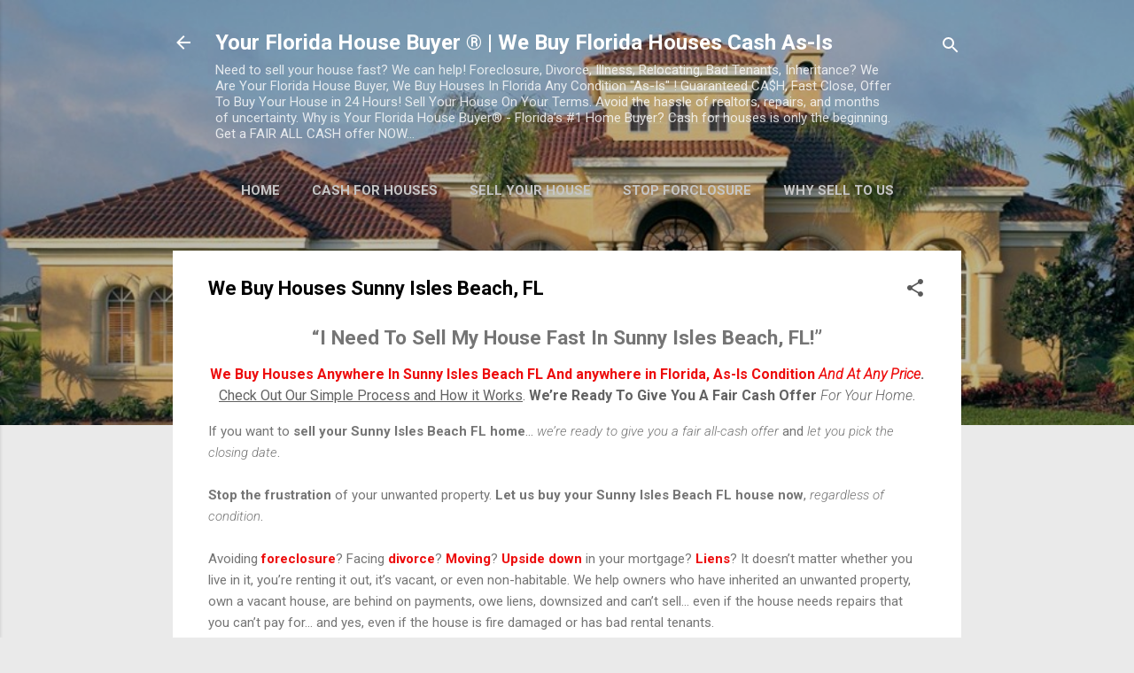

--- FILE ---
content_type: text/html; charset=UTF-8
request_url: https://jcreig.blogspot.com/p/we-buy-houses-sunny-isles-beach-fl.html
body_size: 34711
content:
<!DOCTYPE html>
<html dir='ltr' lang='en'>
<head>
<meta content='width=device-width, initial-scale=1' name='viewport'/>
<title>We Buy Houses Sunny Isles Beach, FL</title>
<meta content='text/html; charset=UTF-8' http-equiv='Content-Type'/>
<!-- Chrome, Firefox OS and Opera -->
<meta content='#eaeaea' name='theme-color'/>
<!-- Windows Phone -->
<meta content='#eaeaea' name='msapplication-navbutton-color'/>
<meta content='blogger' name='generator'/>
<link href='https://jcreig.blogspot.com/favicon.ico' rel='icon' type='image/x-icon'/>
<link href='http://jcreig.blogspot.com/p/we-buy-houses-sunny-isles-beach-fl.html' rel='canonical'/>
<link rel="alternate" type="application/atom+xml" title="Your Florida House Buyer &#174; | We Buy Florida Houses Cash As-Is  - Atom" href="https://jcreig.blogspot.com/feeds/posts/default" />
<link rel="alternate" type="application/rss+xml" title="Your Florida House Buyer &#174; | We Buy Florida Houses Cash As-Is  - RSS" href="https://jcreig.blogspot.com/feeds/posts/default?alt=rss" />
<link rel="service.post" type="application/atom+xml" title="Your Florida House Buyer &#174; | We Buy Florida Houses Cash As-Is  - Atom" href="https://www.blogger.com/feeds/2107662820713956684/posts/default" />
<!--Can't find substitution for tag [blog.ieCssRetrofitLinks]-->
<meta content='http://jcreig.blogspot.com/p/we-buy-houses-sunny-isles-beach-fl.html' property='og:url'/>
<meta content='We Buy Houses Sunny Isles Beach, FL' property='og:title'/>
<meta content=' “I Need To Sell My House Fast In Sunny Isles Beach, FL!”   We Buy Houses Anywhere In Sunny Isles Beach FL And anywhere in Florida, As-Is Co...' property='og:description'/>
<meta content='https://lh3.googleusercontent.com/blogger_img_proxy/AEn0k_uyoxfgApqB6e4QBUuOiO8rIjd7GkOA8t3Pxy_o8BZTh1UGvyM7FBh73kaActjzfoRxJ_315S8T_KU9lvLZCenhKtS1aE1GAUSwVgiZczwWAW48rjyW3GwEHvXl5MpX-v8G9XVO4NE729N3d5uey6YQsWTBYpjc_-Mkxqkl8b1dgbeR6m2F=w1200-h630-p-k-no-nu' property='og:image'/>
<style type='text/css'>@font-face{font-family:'Roboto';font-style:italic;font-weight:300;font-stretch:100%;font-display:swap;src:url(//fonts.gstatic.com/s/roboto/v50/KFOKCnqEu92Fr1Mu53ZEC9_Vu3r1gIhOszmOClHrs6ljXfMMLt_QuAX-k3Yi128m0kN2.woff2)format('woff2');unicode-range:U+0460-052F,U+1C80-1C8A,U+20B4,U+2DE0-2DFF,U+A640-A69F,U+FE2E-FE2F;}@font-face{font-family:'Roboto';font-style:italic;font-weight:300;font-stretch:100%;font-display:swap;src:url(//fonts.gstatic.com/s/roboto/v50/KFOKCnqEu92Fr1Mu53ZEC9_Vu3r1gIhOszmOClHrs6ljXfMMLt_QuAz-k3Yi128m0kN2.woff2)format('woff2');unicode-range:U+0301,U+0400-045F,U+0490-0491,U+04B0-04B1,U+2116;}@font-face{font-family:'Roboto';font-style:italic;font-weight:300;font-stretch:100%;font-display:swap;src:url(//fonts.gstatic.com/s/roboto/v50/KFOKCnqEu92Fr1Mu53ZEC9_Vu3r1gIhOszmOClHrs6ljXfMMLt_QuAT-k3Yi128m0kN2.woff2)format('woff2');unicode-range:U+1F00-1FFF;}@font-face{font-family:'Roboto';font-style:italic;font-weight:300;font-stretch:100%;font-display:swap;src:url(//fonts.gstatic.com/s/roboto/v50/KFOKCnqEu92Fr1Mu53ZEC9_Vu3r1gIhOszmOClHrs6ljXfMMLt_QuAv-k3Yi128m0kN2.woff2)format('woff2');unicode-range:U+0370-0377,U+037A-037F,U+0384-038A,U+038C,U+038E-03A1,U+03A3-03FF;}@font-face{font-family:'Roboto';font-style:italic;font-weight:300;font-stretch:100%;font-display:swap;src:url(//fonts.gstatic.com/s/roboto/v50/KFOKCnqEu92Fr1Mu53ZEC9_Vu3r1gIhOszmOClHrs6ljXfMMLt_QuHT-k3Yi128m0kN2.woff2)format('woff2');unicode-range:U+0302-0303,U+0305,U+0307-0308,U+0310,U+0312,U+0315,U+031A,U+0326-0327,U+032C,U+032F-0330,U+0332-0333,U+0338,U+033A,U+0346,U+034D,U+0391-03A1,U+03A3-03A9,U+03B1-03C9,U+03D1,U+03D5-03D6,U+03F0-03F1,U+03F4-03F5,U+2016-2017,U+2034-2038,U+203C,U+2040,U+2043,U+2047,U+2050,U+2057,U+205F,U+2070-2071,U+2074-208E,U+2090-209C,U+20D0-20DC,U+20E1,U+20E5-20EF,U+2100-2112,U+2114-2115,U+2117-2121,U+2123-214F,U+2190,U+2192,U+2194-21AE,U+21B0-21E5,U+21F1-21F2,U+21F4-2211,U+2213-2214,U+2216-22FF,U+2308-230B,U+2310,U+2319,U+231C-2321,U+2336-237A,U+237C,U+2395,U+239B-23B7,U+23D0,U+23DC-23E1,U+2474-2475,U+25AF,U+25B3,U+25B7,U+25BD,U+25C1,U+25CA,U+25CC,U+25FB,U+266D-266F,U+27C0-27FF,U+2900-2AFF,U+2B0E-2B11,U+2B30-2B4C,U+2BFE,U+3030,U+FF5B,U+FF5D,U+1D400-1D7FF,U+1EE00-1EEFF;}@font-face{font-family:'Roboto';font-style:italic;font-weight:300;font-stretch:100%;font-display:swap;src:url(//fonts.gstatic.com/s/roboto/v50/KFOKCnqEu92Fr1Mu53ZEC9_Vu3r1gIhOszmOClHrs6ljXfMMLt_QuGb-k3Yi128m0kN2.woff2)format('woff2');unicode-range:U+0001-000C,U+000E-001F,U+007F-009F,U+20DD-20E0,U+20E2-20E4,U+2150-218F,U+2190,U+2192,U+2194-2199,U+21AF,U+21E6-21F0,U+21F3,U+2218-2219,U+2299,U+22C4-22C6,U+2300-243F,U+2440-244A,U+2460-24FF,U+25A0-27BF,U+2800-28FF,U+2921-2922,U+2981,U+29BF,U+29EB,U+2B00-2BFF,U+4DC0-4DFF,U+FFF9-FFFB,U+10140-1018E,U+10190-1019C,U+101A0,U+101D0-101FD,U+102E0-102FB,U+10E60-10E7E,U+1D2C0-1D2D3,U+1D2E0-1D37F,U+1F000-1F0FF,U+1F100-1F1AD,U+1F1E6-1F1FF,U+1F30D-1F30F,U+1F315,U+1F31C,U+1F31E,U+1F320-1F32C,U+1F336,U+1F378,U+1F37D,U+1F382,U+1F393-1F39F,U+1F3A7-1F3A8,U+1F3AC-1F3AF,U+1F3C2,U+1F3C4-1F3C6,U+1F3CA-1F3CE,U+1F3D4-1F3E0,U+1F3ED,U+1F3F1-1F3F3,U+1F3F5-1F3F7,U+1F408,U+1F415,U+1F41F,U+1F426,U+1F43F,U+1F441-1F442,U+1F444,U+1F446-1F449,U+1F44C-1F44E,U+1F453,U+1F46A,U+1F47D,U+1F4A3,U+1F4B0,U+1F4B3,U+1F4B9,U+1F4BB,U+1F4BF,U+1F4C8-1F4CB,U+1F4D6,U+1F4DA,U+1F4DF,U+1F4E3-1F4E6,U+1F4EA-1F4ED,U+1F4F7,U+1F4F9-1F4FB,U+1F4FD-1F4FE,U+1F503,U+1F507-1F50B,U+1F50D,U+1F512-1F513,U+1F53E-1F54A,U+1F54F-1F5FA,U+1F610,U+1F650-1F67F,U+1F687,U+1F68D,U+1F691,U+1F694,U+1F698,U+1F6AD,U+1F6B2,U+1F6B9-1F6BA,U+1F6BC,U+1F6C6-1F6CF,U+1F6D3-1F6D7,U+1F6E0-1F6EA,U+1F6F0-1F6F3,U+1F6F7-1F6FC,U+1F700-1F7FF,U+1F800-1F80B,U+1F810-1F847,U+1F850-1F859,U+1F860-1F887,U+1F890-1F8AD,U+1F8B0-1F8BB,U+1F8C0-1F8C1,U+1F900-1F90B,U+1F93B,U+1F946,U+1F984,U+1F996,U+1F9E9,U+1FA00-1FA6F,U+1FA70-1FA7C,U+1FA80-1FA89,U+1FA8F-1FAC6,U+1FACE-1FADC,U+1FADF-1FAE9,U+1FAF0-1FAF8,U+1FB00-1FBFF;}@font-face{font-family:'Roboto';font-style:italic;font-weight:300;font-stretch:100%;font-display:swap;src:url(//fonts.gstatic.com/s/roboto/v50/KFOKCnqEu92Fr1Mu53ZEC9_Vu3r1gIhOszmOClHrs6ljXfMMLt_QuAf-k3Yi128m0kN2.woff2)format('woff2');unicode-range:U+0102-0103,U+0110-0111,U+0128-0129,U+0168-0169,U+01A0-01A1,U+01AF-01B0,U+0300-0301,U+0303-0304,U+0308-0309,U+0323,U+0329,U+1EA0-1EF9,U+20AB;}@font-face{font-family:'Roboto';font-style:italic;font-weight:300;font-stretch:100%;font-display:swap;src:url(//fonts.gstatic.com/s/roboto/v50/KFOKCnqEu92Fr1Mu53ZEC9_Vu3r1gIhOszmOClHrs6ljXfMMLt_QuAb-k3Yi128m0kN2.woff2)format('woff2');unicode-range:U+0100-02BA,U+02BD-02C5,U+02C7-02CC,U+02CE-02D7,U+02DD-02FF,U+0304,U+0308,U+0329,U+1D00-1DBF,U+1E00-1E9F,U+1EF2-1EFF,U+2020,U+20A0-20AB,U+20AD-20C0,U+2113,U+2C60-2C7F,U+A720-A7FF;}@font-face{font-family:'Roboto';font-style:italic;font-weight:300;font-stretch:100%;font-display:swap;src:url(//fonts.gstatic.com/s/roboto/v50/KFOKCnqEu92Fr1Mu53ZEC9_Vu3r1gIhOszmOClHrs6ljXfMMLt_QuAj-k3Yi128m0g.woff2)format('woff2');unicode-range:U+0000-00FF,U+0131,U+0152-0153,U+02BB-02BC,U+02C6,U+02DA,U+02DC,U+0304,U+0308,U+0329,U+2000-206F,U+20AC,U+2122,U+2191,U+2193,U+2212,U+2215,U+FEFF,U+FFFD;}@font-face{font-family:'Roboto';font-style:normal;font-weight:400;font-stretch:100%;font-display:swap;src:url(//fonts.gstatic.com/s/roboto/v50/KFO7CnqEu92Fr1ME7kSn66aGLdTylUAMa3GUBHMdazTgWw.woff2)format('woff2');unicode-range:U+0460-052F,U+1C80-1C8A,U+20B4,U+2DE0-2DFF,U+A640-A69F,U+FE2E-FE2F;}@font-face{font-family:'Roboto';font-style:normal;font-weight:400;font-stretch:100%;font-display:swap;src:url(//fonts.gstatic.com/s/roboto/v50/KFO7CnqEu92Fr1ME7kSn66aGLdTylUAMa3iUBHMdazTgWw.woff2)format('woff2');unicode-range:U+0301,U+0400-045F,U+0490-0491,U+04B0-04B1,U+2116;}@font-face{font-family:'Roboto';font-style:normal;font-weight:400;font-stretch:100%;font-display:swap;src:url(//fonts.gstatic.com/s/roboto/v50/KFO7CnqEu92Fr1ME7kSn66aGLdTylUAMa3CUBHMdazTgWw.woff2)format('woff2');unicode-range:U+1F00-1FFF;}@font-face{font-family:'Roboto';font-style:normal;font-weight:400;font-stretch:100%;font-display:swap;src:url(//fonts.gstatic.com/s/roboto/v50/KFO7CnqEu92Fr1ME7kSn66aGLdTylUAMa3-UBHMdazTgWw.woff2)format('woff2');unicode-range:U+0370-0377,U+037A-037F,U+0384-038A,U+038C,U+038E-03A1,U+03A3-03FF;}@font-face{font-family:'Roboto';font-style:normal;font-weight:400;font-stretch:100%;font-display:swap;src:url(//fonts.gstatic.com/s/roboto/v50/KFO7CnqEu92Fr1ME7kSn66aGLdTylUAMawCUBHMdazTgWw.woff2)format('woff2');unicode-range:U+0302-0303,U+0305,U+0307-0308,U+0310,U+0312,U+0315,U+031A,U+0326-0327,U+032C,U+032F-0330,U+0332-0333,U+0338,U+033A,U+0346,U+034D,U+0391-03A1,U+03A3-03A9,U+03B1-03C9,U+03D1,U+03D5-03D6,U+03F0-03F1,U+03F4-03F5,U+2016-2017,U+2034-2038,U+203C,U+2040,U+2043,U+2047,U+2050,U+2057,U+205F,U+2070-2071,U+2074-208E,U+2090-209C,U+20D0-20DC,U+20E1,U+20E5-20EF,U+2100-2112,U+2114-2115,U+2117-2121,U+2123-214F,U+2190,U+2192,U+2194-21AE,U+21B0-21E5,U+21F1-21F2,U+21F4-2211,U+2213-2214,U+2216-22FF,U+2308-230B,U+2310,U+2319,U+231C-2321,U+2336-237A,U+237C,U+2395,U+239B-23B7,U+23D0,U+23DC-23E1,U+2474-2475,U+25AF,U+25B3,U+25B7,U+25BD,U+25C1,U+25CA,U+25CC,U+25FB,U+266D-266F,U+27C0-27FF,U+2900-2AFF,U+2B0E-2B11,U+2B30-2B4C,U+2BFE,U+3030,U+FF5B,U+FF5D,U+1D400-1D7FF,U+1EE00-1EEFF;}@font-face{font-family:'Roboto';font-style:normal;font-weight:400;font-stretch:100%;font-display:swap;src:url(//fonts.gstatic.com/s/roboto/v50/KFO7CnqEu92Fr1ME7kSn66aGLdTylUAMaxKUBHMdazTgWw.woff2)format('woff2');unicode-range:U+0001-000C,U+000E-001F,U+007F-009F,U+20DD-20E0,U+20E2-20E4,U+2150-218F,U+2190,U+2192,U+2194-2199,U+21AF,U+21E6-21F0,U+21F3,U+2218-2219,U+2299,U+22C4-22C6,U+2300-243F,U+2440-244A,U+2460-24FF,U+25A0-27BF,U+2800-28FF,U+2921-2922,U+2981,U+29BF,U+29EB,U+2B00-2BFF,U+4DC0-4DFF,U+FFF9-FFFB,U+10140-1018E,U+10190-1019C,U+101A0,U+101D0-101FD,U+102E0-102FB,U+10E60-10E7E,U+1D2C0-1D2D3,U+1D2E0-1D37F,U+1F000-1F0FF,U+1F100-1F1AD,U+1F1E6-1F1FF,U+1F30D-1F30F,U+1F315,U+1F31C,U+1F31E,U+1F320-1F32C,U+1F336,U+1F378,U+1F37D,U+1F382,U+1F393-1F39F,U+1F3A7-1F3A8,U+1F3AC-1F3AF,U+1F3C2,U+1F3C4-1F3C6,U+1F3CA-1F3CE,U+1F3D4-1F3E0,U+1F3ED,U+1F3F1-1F3F3,U+1F3F5-1F3F7,U+1F408,U+1F415,U+1F41F,U+1F426,U+1F43F,U+1F441-1F442,U+1F444,U+1F446-1F449,U+1F44C-1F44E,U+1F453,U+1F46A,U+1F47D,U+1F4A3,U+1F4B0,U+1F4B3,U+1F4B9,U+1F4BB,U+1F4BF,U+1F4C8-1F4CB,U+1F4D6,U+1F4DA,U+1F4DF,U+1F4E3-1F4E6,U+1F4EA-1F4ED,U+1F4F7,U+1F4F9-1F4FB,U+1F4FD-1F4FE,U+1F503,U+1F507-1F50B,U+1F50D,U+1F512-1F513,U+1F53E-1F54A,U+1F54F-1F5FA,U+1F610,U+1F650-1F67F,U+1F687,U+1F68D,U+1F691,U+1F694,U+1F698,U+1F6AD,U+1F6B2,U+1F6B9-1F6BA,U+1F6BC,U+1F6C6-1F6CF,U+1F6D3-1F6D7,U+1F6E0-1F6EA,U+1F6F0-1F6F3,U+1F6F7-1F6FC,U+1F700-1F7FF,U+1F800-1F80B,U+1F810-1F847,U+1F850-1F859,U+1F860-1F887,U+1F890-1F8AD,U+1F8B0-1F8BB,U+1F8C0-1F8C1,U+1F900-1F90B,U+1F93B,U+1F946,U+1F984,U+1F996,U+1F9E9,U+1FA00-1FA6F,U+1FA70-1FA7C,U+1FA80-1FA89,U+1FA8F-1FAC6,U+1FACE-1FADC,U+1FADF-1FAE9,U+1FAF0-1FAF8,U+1FB00-1FBFF;}@font-face{font-family:'Roboto';font-style:normal;font-weight:400;font-stretch:100%;font-display:swap;src:url(//fonts.gstatic.com/s/roboto/v50/KFO7CnqEu92Fr1ME7kSn66aGLdTylUAMa3OUBHMdazTgWw.woff2)format('woff2');unicode-range:U+0102-0103,U+0110-0111,U+0128-0129,U+0168-0169,U+01A0-01A1,U+01AF-01B0,U+0300-0301,U+0303-0304,U+0308-0309,U+0323,U+0329,U+1EA0-1EF9,U+20AB;}@font-face{font-family:'Roboto';font-style:normal;font-weight:400;font-stretch:100%;font-display:swap;src:url(//fonts.gstatic.com/s/roboto/v50/KFO7CnqEu92Fr1ME7kSn66aGLdTylUAMa3KUBHMdazTgWw.woff2)format('woff2');unicode-range:U+0100-02BA,U+02BD-02C5,U+02C7-02CC,U+02CE-02D7,U+02DD-02FF,U+0304,U+0308,U+0329,U+1D00-1DBF,U+1E00-1E9F,U+1EF2-1EFF,U+2020,U+20A0-20AB,U+20AD-20C0,U+2113,U+2C60-2C7F,U+A720-A7FF;}@font-face{font-family:'Roboto';font-style:normal;font-weight:400;font-stretch:100%;font-display:swap;src:url(//fonts.gstatic.com/s/roboto/v50/KFO7CnqEu92Fr1ME7kSn66aGLdTylUAMa3yUBHMdazQ.woff2)format('woff2');unicode-range:U+0000-00FF,U+0131,U+0152-0153,U+02BB-02BC,U+02C6,U+02DA,U+02DC,U+0304,U+0308,U+0329,U+2000-206F,U+20AC,U+2122,U+2191,U+2193,U+2212,U+2215,U+FEFF,U+FFFD;}@font-face{font-family:'Roboto';font-style:normal;font-weight:700;font-stretch:100%;font-display:swap;src:url(//fonts.gstatic.com/s/roboto/v50/KFO7CnqEu92Fr1ME7kSn66aGLdTylUAMa3GUBHMdazTgWw.woff2)format('woff2');unicode-range:U+0460-052F,U+1C80-1C8A,U+20B4,U+2DE0-2DFF,U+A640-A69F,U+FE2E-FE2F;}@font-face{font-family:'Roboto';font-style:normal;font-weight:700;font-stretch:100%;font-display:swap;src:url(//fonts.gstatic.com/s/roboto/v50/KFO7CnqEu92Fr1ME7kSn66aGLdTylUAMa3iUBHMdazTgWw.woff2)format('woff2');unicode-range:U+0301,U+0400-045F,U+0490-0491,U+04B0-04B1,U+2116;}@font-face{font-family:'Roboto';font-style:normal;font-weight:700;font-stretch:100%;font-display:swap;src:url(//fonts.gstatic.com/s/roboto/v50/KFO7CnqEu92Fr1ME7kSn66aGLdTylUAMa3CUBHMdazTgWw.woff2)format('woff2');unicode-range:U+1F00-1FFF;}@font-face{font-family:'Roboto';font-style:normal;font-weight:700;font-stretch:100%;font-display:swap;src:url(//fonts.gstatic.com/s/roboto/v50/KFO7CnqEu92Fr1ME7kSn66aGLdTylUAMa3-UBHMdazTgWw.woff2)format('woff2');unicode-range:U+0370-0377,U+037A-037F,U+0384-038A,U+038C,U+038E-03A1,U+03A3-03FF;}@font-face{font-family:'Roboto';font-style:normal;font-weight:700;font-stretch:100%;font-display:swap;src:url(//fonts.gstatic.com/s/roboto/v50/KFO7CnqEu92Fr1ME7kSn66aGLdTylUAMawCUBHMdazTgWw.woff2)format('woff2');unicode-range:U+0302-0303,U+0305,U+0307-0308,U+0310,U+0312,U+0315,U+031A,U+0326-0327,U+032C,U+032F-0330,U+0332-0333,U+0338,U+033A,U+0346,U+034D,U+0391-03A1,U+03A3-03A9,U+03B1-03C9,U+03D1,U+03D5-03D6,U+03F0-03F1,U+03F4-03F5,U+2016-2017,U+2034-2038,U+203C,U+2040,U+2043,U+2047,U+2050,U+2057,U+205F,U+2070-2071,U+2074-208E,U+2090-209C,U+20D0-20DC,U+20E1,U+20E5-20EF,U+2100-2112,U+2114-2115,U+2117-2121,U+2123-214F,U+2190,U+2192,U+2194-21AE,U+21B0-21E5,U+21F1-21F2,U+21F4-2211,U+2213-2214,U+2216-22FF,U+2308-230B,U+2310,U+2319,U+231C-2321,U+2336-237A,U+237C,U+2395,U+239B-23B7,U+23D0,U+23DC-23E1,U+2474-2475,U+25AF,U+25B3,U+25B7,U+25BD,U+25C1,U+25CA,U+25CC,U+25FB,U+266D-266F,U+27C0-27FF,U+2900-2AFF,U+2B0E-2B11,U+2B30-2B4C,U+2BFE,U+3030,U+FF5B,U+FF5D,U+1D400-1D7FF,U+1EE00-1EEFF;}@font-face{font-family:'Roboto';font-style:normal;font-weight:700;font-stretch:100%;font-display:swap;src:url(//fonts.gstatic.com/s/roboto/v50/KFO7CnqEu92Fr1ME7kSn66aGLdTylUAMaxKUBHMdazTgWw.woff2)format('woff2');unicode-range:U+0001-000C,U+000E-001F,U+007F-009F,U+20DD-20E0,U+20E2-20E4,U+2150-218F,U+2190,U+2192,U+2194-2199,U+21AF,U+21E6-21F0,U+21F3,U+2218-2219,U+2299,U+22C4-22C6,U+2300-243F,U+2440-244A,U+2460-24FF,U+25A0-27BF,U+2800-28FF,U+2921-2922,U+2981,U+29BF,U+29EB,U+2B00-2BFF,U+4DC0-4DFF,U+FFF9-FFFB,U+10140-1018E,U+10190-1019C,U+101A0,U+101D0-101FD,U+102E0-102FB,U+10E60-10E7E,U+1D2C0-1D2D3,U+1D2E0-1D37F,U+1F000-1F0FF,U+1F100-1F1AD,U+1F1E6-1F1FF,U+1F30D-1F30F,U+1F315,U+1F31C,U+1F31E,U+1F320-1F32C,U+1F336,U+1F378,U+1F37D,U+1F382,U+1F393-1F39F,U+1F3A7-1F3A8,U+1F3AC-1F3AF,U+1F3C2,U+1F3C4-1F3C6,U+1F3CA-1F3CE,U+1F3D4-1F3E0,U+1F3ED,U+1F3F1-1F3F3,U+1F3F5-1F3F7,U+1F408,U+1F415,U+1F41F,U+1F426,U+1F43F,U+1F441-1F442,U+1F444,U+1F446-1F449,U+1F44C-1F44E,U+1F453,U+1F46A,U+1F47D,U+1F4A3,U+1F4B0,U+1F4B3,U+1F4B9,U+1F4BB,U+1F4BF,U+1F4C8-1F4CB,U+1F4D6,U+1F4DA,U+1F4DF,U+1F4E3-1F4E6,U+1F4EA-1F4ED,U+1F4F7,U+1F4F9-1F4FB,U+1F4FD-1F4FE,U+1F503,U+1F507-1F50B,U+1F50D,U+1F512-1F513,U+1F53E-1F54A,U+1F54F-1F5FA,U+1F610,U+1F650-1F67F,U+1F687,U+1F68D,U+1F691,U+1F694,U+1F698,U+1F6AD,U+1F6B2,U+1F6B9-1F6BA,U+1F6BC,U+1F6C6-1F6CF,U+1F6D3-1F6D7,U+1F6E0-1F6EA,U+1F6F0-1F6F3,U+1F6F7-1F6FC,U+1F700-1F7FF,U+1F800-1F80B,U+1F810-1F847,U+1F850-1F859,U+1F860-1F887,U+1F890-1F8AD,U+1F8B0-1F8BB,U+1F8C0-1F8C1,U+1F900-1F90B,U+1F93B,U+1F946,U+1F984,U+1F996,U+1F9E9,U+1FA00-1FA6F,U+1FA70-1FA7C,U+1FA80-1FA89,U+1FA8F-1FAC6,U+1FACE-1FADC,U+1FADF-1FAE9,U+1FAF0-1FAF8,U+1FB00-1FBFF;}@font-face{font-family:'Roboto';font-style:normal;font-weight:700;font-stretch:100%;font-display:swap;src:url(//fonts.gstatic.com/s/roboto/v50/KFO7CnqEu92Fr1ME7kSn66aGLdTylUAMa3OUBHMdazTgWw.woff2)format('woff2');unicode-range:U+0102-0103,U+0110-0111,U+0128-0129,U+0168-0169,U+01A0-01A1,U+01AF-01B0,U+0300-0301,U+0303-0304,U+0308-0309,U+0323,U+0329,U+1EA0-1EF9,U+20AB;}@font-face{font-family:'Roboto';font-style:normal;font-weight:700;font-stretch:100%;font-display:swap;src:url(//fonts.gstatic.com/s/roboto/v50/KFO7CnqEu92Fr1ME7kSn66aGLdTylUAMa3KUBHMdazTgWw.woff2)format('woff2');unicode-range:U+0100-02BA,U+02BD-02C5,U+02C7-02CC,U+02CE-02D7,U+02DD-02FF,U+0304,U+0308,U+0329,U+1D00-1DBF,U+1E00-1E9F,U+1EF2-1EFF,U+2020,U+20A0-20AB,U+20AD-20C0,U+2113,U+2C60-2C7F,U+A720-A7FF;}@font-face{font-family:'Roboto';font-style:normal;font-weight:700;font-stretch:100%;font-display:swap;src:url(//fonts.gstatic.com/s/roboto/v50/KFO7CnqEu92Fr1ME7kSn66aGLdTylUAMa3yUBHMdazQ.woff2)format('woff2');unicode-range:U+0000-00FF,U+0131,U+0152-0153,U+02BB-02BC,U+02C6,U+02DA,U+02DC,U+0304,U+0308,U+0329,U+2000-206F,U+20AC,U+2122,U+2191,U+2193,U+2212,U+2215,U+FEFF,U+FFFD;}</style>
<style id='page-skin-1' type='text/css'><!--
/*! normalize.css v3.0.1 | MIT License | git.io/normalize */html{font-family:sans-serif;-ms-text-size-adjust:100%;-webkit-text-size-adjust:100%}body{margin:0}article,aside,details,figcaption,figure,footer,header,hgroup,main,nav,section,summary{display:block}audio,canvas,progress,video{display:inline-block;vertical-align:baseline}audio:not([controls]){display:none;height:0}[hidden],template{display:none}a{background:transparent}a:active,a:hover{outline:0}abbr[title]{border-bottom:1px dotted}b,strong{font-weight:bold}dfn{font-style:italic}h1{font-size:2em;margin:.67em 0}mark{background:#ff0;color:#000}small{font-size:80%}sub,sup{font-size:75%;line-height:0;position:relative;vertical-align:baseline}sup{top:-0.5em}sub{bottom:-0.25em}img{border:0}svg:not(:root){overflow:hidden}figure{margin:1em 40px}hr{-moz-box-sizing:content-box;box-sizing:content-box;height:0}pre{overflow:auto}code,kbd,pre,samp{font-family:monospace,monospace;font-size:1em}button,input,optgroup,select,textarea{color:inherit;font:inherit;margin:0}button{overflow:visible}button,select{text-transform:none}button,html input[type="button"],input[type="reset"],input[type="submit"]{-webkit-appearance:button;cursor:pointer}button[disabled],html input[disabled]{cursor:default}button::-moz-focus-inner,input::-moz-focus-inner{border:0;padding:0}input{line-height:normal}input[type="checkbox"],input[type="radio"]{box-sizing:border-box;padding:0}input[type="number"]::-webkit-inner-spin-button,input[type="number"]::-webkit-outer-spin-button{height:auto}input[type="search"]{-webkit-appearance:textfield;-moz-box-sizing:content-box;-webkit-box-sizing:content-box;box-sizing:content-box}input[type="search"]::-webkit-search-cancel-button,input[type="search"]::-webkit-search-decoration{-webkit-appearance:none}fieldset{border:1px solid #c0c0c0;margin:0 2px;padding:.35em .625em .75em}legend{border:0;padding:0}textarea{overflow:auto}optgroup{font-weight:bold}table{border-collapse:collapse;border-spacing:0}td,th{padding:0}
/*!************************************************
* Blogger Template Style
* Name: Contempo
**************************************************/
body{
overflow-wrap:break-word;
word-break:break-word;
word-wrap:break-word
}
.hidden{
display:none
}
.invisible{
visibility:hidden
}
.container::after,.float-container::after{
clear:both;
content:"";
display:table
}
.clearboth{
clear:both
}
#comments .comment .comment-actions,.subscribe-popup .FollowByEmail .follow-by-email-submit,.widget.Profile .profile-link,.widget.Profile .profile-link.visit-profile{
background:0 0;
border:0;
box-shadow:none;
color:#ed0c0c;
cursor:pointer;
font-size:14px;
font-weight:700;
outline:0;
text-decoration:none;
text-transform:uppercase;
width:auto
}
.dim-overlay{
background-color:rgba(0,0,0,.54);
height:100vh;
left:0;
position:fixed;
top:0;
width:100%
}
#sharing-dim-overlay{
background-color:transparent
}
input::-ms-clear{
display:none
}
.blogger-logo,.svg-icon-24.blogger-logo{
fill:#ff9800;
opacity:1
}
.loading-spinner-large{
-webkit-animation:mspin-rotate 1.568s infinite linear;
animation:mspin-rotate 1.568s infinite linear;
height:48px;
overflow:hidden;
position:absolute;
width:48px;
z-index:200
}
.loading-spinner-large>div{
-webkit-animation:mspin-revrot 5332ms infinite steps(4);
animation:mspin-revrot 5332ms infinite steps(4)
}
.loading-spinner-large>div>div{
-webkit-animation:mspin-singlecolor-large-film 1333ms infinite steps(81);
animation:mspin-singlecolor-large-film 1333ms infinite steps(81);
background-size:100%;
height:48px;
width:3888px
}
.mspin-black-large>div>div,.mspin-grey_54-large>div>div{
background-image:url(https://www.blogblog.com/indie/mspin_black_large.svg)
}
.mspin-white-large>div>div{
background-image:url(https://www.blogblog.com/indie/mspin_white_large.svg)
}
.mspin-grey_54-large{
opacity:.54
}
@-webkit-keyframes mspin-singlecolor-large-film{
from{
-webkit-transform:translateX(0);
transform:translateX(0)
}
to{
-webkit-transform:translateX(-3888px);
transform:translateX(-3888px)
}
}
@keyframes mspin-singlecolor-large-film{
from{
-webkit-transform:translateX(0);
transform:translateX(0)
}
to{
-webkit-transform:translateX(-3888px);
transform:translateX(-3888px)
}
}
@-webkit-keyframes mspin-rotate{
from{
-webkit-transform:rotate(0);
transform:rotate(0)
}
to{
-webkit-transform:rotate(360deg);
transform:rotate(360deg)
}
}
@keyframes mspin-rotate{
from{
-webkit-transform:rotate(0);
transform:rotate(0)
}
to{
-webkit-transform:rotate(360deg);
transform:rotate(360deg)
}
}
@-webkit-keyframes mspin-revrot{
from{
-webkit-transform:rotate(0);
transform:rotate(0)
}
to{
-webkit-transform:rotate(-360deg);
transform:rotate(-360deg)
}
}
@keyframes mspin-revrot{
from{
-webkit-transform:rotate(0);
transform:rotate(0)
}
to{
-webkit-transform:rotate(-360deg);
transform:rotate(-360deg)
}
}
.skip-navigation{
background-color:#fff;
box-sizing:border-box;
color:#000;
display:block;
height:0;
left:0;
line-height:50px;
overflow:hidden;
padding-top:0;
position:fixed;
text-align:center;
top:0;
-webkit-transition:box-shadow .3s,height .3s,padding-top .3s;
transition:box-shadow .3s,height .3s,padding-top .3s;
width:100%;
z-index:900
}
.skip-navigation:focus{
box-shadow:0 4px 5px 0 rgba(0,0,0,.14),0 1px 10px 0 rgba(0,0,0,.12),0 2px 4px -1px rgba(0,0,0,.2);
height:50px
}
#main{
outline:0
}
.main-heading{
position:absolute;
clip:rect(1px,1px,1px,1px);
padding:0;
border:0;
height:1px;
width:1px;
overflow:hidden
}
.Attribution{
margin-top:1em;
text-align:center
}
.Attribution .blogger img,.Attribution .blogger svg{
vertical-align:bottom
}
.Attribution .blogger img{
margin-right:.5em
}
.Attribution div{
line-height:24px;
margin-top:.5em
}
.Attribution .copyright,.Attribution .image-attribution{
font-size:.7em;
margin-top:1.5em
}
.BLOG_mobile_video_class{
display:none
}
.bg-photo{
background-attachment:scroll!important
}
body .CSS_LIGHTBOX{
z-index:900
}
.extendable .show-less,.extendable .show-more{
border-color:#ed0c0c;
color:#ed0c0c;
margin-top:8px
}
.extendable .show-less.hidden,.extendable .show-more.hidden{
display:none
}
.inline-ad{
display:none;
max-width:100%;
overflow:hidden
}
.adsbygoogle{
display:block
}
#cookieChoiceInfo{
bottom:0;
top:auto
}
iframe.b-hbp-video{
border:0
}
.post-body img{
max-width:100%
}
.post-body iframe{
max-width:100%
}
.post-body a[imageanchor="1"]{
display:inline-block
}
.byline{
margin-right:1em
}
.byline:last-child{
margin-right:0
}
.link-copied-dialog{
max-width:520px;
outline:0
}
.link-copied-dialog .modal-dialog-buttons{
margin-top:8px
}
.link-copied-dialog .goog-buttonset-default{
background:0 0;
border:0
}
.link-copied-dialog .goog-buttonset-default:focus{
outline:0
}
.paging-control-container{
margin-bottom:16px
}
.paging-control-container .paging-control{
display:inline-block
}
.paging-control-container .comment-range-text::after,.paging-control-container .paging-control{
color:#ed0c0c
}
.paging-control-container .comment-range-text,.paging-control-container .paging-control{
margin-right:8px
}
.paging-control-container .comment-range-text::after,.paging-control-container .paging-control::after{
content:"\b7";
cursor:default;
padding-left:8px;
pointer-events:none
}
.paging-control-container .comment-range-text:last-child::after,.paging-control-container .paging-control:last-child::after{
content:none
}
.byline.reactions iframe{
height:20px
}
.b-notification{
color:#000;
background-color:#fff;
border-bottom:solid 1px #000;
box-sizing:border-box;
padding:16px 32px;
text-align:center
}
.b-notification.visible{
-webkit-transition:margin-top .3s cubic-bezier(.4,0,.2,1);
transition:margin-top .3s cubic-bezier(.4,0,.2,1)
}
.b-notification.invisible{
position:absolute
}
.b-notification-close{
position:absolute;
right:8px;
top:8px
}
.no-posts-message{
line-height:40px;
text-align:center
}
@media screen and (max-width:800px){
body.item-view .post-body a[imageanchor="1"][style*="float: left;"],body.item-view .post-body a[imageanchor="1"][style*="float: right;"]{
float:none!important;
clear:none!important
}
body.item-view .post-body a[imageanchor="1"] img{
display:block;
height:auto;
margin:0 auto
}
body.item-view .post-body>.separator:first-child>a[imageanchor="1"]:first-child{
margin-top:20px
}
.post-body a[imageanchor]{
display:block
}
body.item-view .post-body a[imageanchor="1"]{
margin-left:0!important;
margin-right:0!important
}
body.item-view .post-body a[imageanchor="1"]+a[imageanchor="1"]{
margin-top:16px
}
}
.item-control{
display:none
}
#comments{
border-top:1px dashed rgba(0,0,0,.54);
margin-top:20px;
padding:20px
}
#comments .comment-thread ol{
margin:0;
padding-left:0;
padding-left:0
}
#comments .comment .comment-replybox-single,#comments .comment-thread .comment-replies{
margin-left:60px
}
#comments .comment-thread .thread-count{
display:none
}
#comments .comment{
list-style-type:none;
padding:0 0 30px;
position:relative
}
#comments .comment .comment{
padding-bottom:8px
}
.comment .avatar-image-container{
position:absolute
}
.comment .avatar-image-container img{
border-radius:50%
}
.avatar-image-container svg,.comment .avatar-image-container .avatar-icon{
border-radius:50%;
border:solid 1px #5a5a5a;
box-sizing:border-box;
fill:#5a5a5a;
height:35px;
margin:0;
padding:7px;
width:35px
}
.comment .comment-block{
margin-top:10px;
margin-left:60px;
padding-bottom:0
}
#comments .comment-author-header-wrapper{
margin-left:40px
}
#comments .comment .thread-expanded .comment-block{
padding-bottom:20px
}
#comments .comment .comment-header .user,#comments .comment .comment-header .user a{
color:#000000;
font-style:normal;
font-weight:700
}
#comments .comment .comment-actions{
bottom:0;
margin-bottom:15px;
position:absolute
}
#comments .comment .comment-actions>*{
margin-right:8px
}
#comments .comment .comment-header .datetime{
bottom:0;
color:rgba(0,0,0,.54);
display:inline-block;
font-size:13px;
font-style:italic;
margin-left:8px
}
#comments .comment .comment-footer .comment-timestamp a,#comments .comment .comment-header .datetime a{
color:rgba(0,0,0,.54)
}
#comments .comment .comment-content,.comment .comment-body{
margin-top:12px;
word-break:break-word
}
.comment-body{
margin-bottom:12px
}
#comments.embed[data-num-comments="0"]{
border:0;
margin-top:0;
padding-top:0
}
#comments.embed[data-num-comments="0"] #comment-post-message,#comments.embed[data-num-comments="0"] div.comment-form>p,#comments.embed[data-num-comments="0"] p.comment-footer{
display:none
}
#comment-editor-src{
display:none
}
.comments .comments-content .loadmore.loaded{
max-height:0;
opacity:0;
overflow:hidden
}
.extendable .remaining-items{
height:0;
overflow:hidden;
-webkit-transition:height .3s cubic-bezier(.4,0,.2,1);
transition:height .3s cubic-bezier(.4,0,.2,1)
}
.extendable .remaining-items.expanded{
height:auto
}
.svg-icon-24,.svg-icon-24-button{
cursor:pointer;
height:24px;
width:24px;
min-width:24px
}
.touch-icon{
margin:-12px;
padding:12px
}
.touch-icon:active,.touch-icon:focus{
background-color:rgba(153,153,153,.4);
border-radius:50%
}
svg:not(:root).touch-icon{
overflow:visible
}
html[dir=rtl] .rtl-reversible-icon{
-webkit-transform:scaleX(-1);
-ms-transform:scaleX(-1);
transform:scaleX(-1)
}
.svg-icon-24-button,.touch-icon-button{
background:0 0;
border:0;
margin:0;
outline:0;
padding:0
}
.touch-icon-button .touch-icon:active,.touch-icon-button .touch-icon:focus{
background-color:transparent
}
.touch-icon-button:active .touch-icon,.touch-icon-button:focus .touch-icon{
background-color:rgba(153,153,153,.4);
border-radius:50%
}
.Profile .default-avatar-wrapper .avatar-icon{
border-radius:50%;
border:solid 1px #5a5a5a;
box-sizing:border-box;
fill:#5a5a5a;
margin:0
}
.Profile .individual .default-avatar-wrapper .avatar-icon{
padding:25px
}
.Profile .individual .avatar-icon,.Profile .individual .profile-img{
height:120px;
width:120px
}
.Profile .team .default-avatar-wrapper .avatar-icon{
padding:8px
}
.Profile .team .avatar-icon,.Profile .team .default-avatar-wrapper,.Profile .team .profile-img{
height:40px;
width:40px
}
.snippet-container{
margin:0;
position:relative;
overflow:hidden
}
.snippet-fade{
bottom:0;
box-sizing:border-box;
position:absolute;
width:96px
}
.snippet-fade{
right:0
}
.snippet-fade:after{
content:"\2026"
}
.snippet-fade:after{
float:right
}
.post-bottom{
-webkit-box-align:center;
-webkit-align-items:center;
-ms-flex-align:center;
align-items:center;
display:-webkit-box;
display:-webkit-flex;
display:-ms-flexbox;
display:flex;
-webkit-flex-wrap:wrap;
-ms-flex-wrap:wrap;
flex-wrap:wrap
}
.post-footer{
-webkit-box-flex:1;
-webkit-flex:1 1 auto;
-ms-flex:1 1 auto;
flex:1 1 auto;
-webkit-flex-wrap:wrap;
-ms-flex-wrap:wrap;
flex-wrap:wrap;
-webkit-box-ordinal-group:2;
-webkit-order:1;
-ms-flex-order:1;
order:1
}
.post-footer>*{
-webkit-box-flex:0;
-webkit-flex:0 1 auto;
-ms-flex:0 1 auto;
flex:0 1 auto
}
.post-footer .byline:last-child{
margin-right:1em
}
.jump-link{
-webkit-box-flex:0;
-webkit-flex:0 0 auto;
-ms-flex:0 0 auto;
flex:0 0 auto;
-webkit-box-ordinal-group:3;
-webkit-order:2;
-ms-flex-order:2;
order:2
}
.centered-top-container.sticky{
left:0;
position:fixed;
right:0;
top:0;
width:auto;
z-index:50;
-webkit-transition-property:opacity,-webkit-transform;
transition-property:opacity,-webkit-transform;
transition-property:transform,opacity;
transition-property:transform,opacity,-webkit-transform;
-webkit-transition-duration:.2s;
transition-duration:.2s;
-webkit-transition-timing-function:cubic-bezier(.4,0,.2,1);
transition-timing-function:cubic-bezier(.4,0,.2,1)
}
.centered-top-placeholder{
display:none
}
.collapsed-header .centered-top-placeholder{
display:block
}
.centered-top-container .Header .replaced h1,.centered-top-placeholder .Header .replaced h1{
display:none
}
.centered-top-container.sticky .Header .replaced h1{
display:block
}
.centered-top-container.sticky .Header .header-widget{
background:0 0
}
.centered-top-container.sticky .Header .header-image-wrapper{
display:none
}
.centered-top-container img,.centered-top-placeholder img{
max-width:100%
}
.collapsible{
-webkit-transition:height .3s cubic-bezier(.4,0,.2,1);
transition:height .3s cubic-bezier(.4,0,.2,1)
}
.collapsible,.collapsible>summary{
display:block;
overflow:hidden
}
.collapsible>:not(summary){
display:none
}
.collapsible[open]>:not(summary){
display:block
}
.collapsible:focus,.collapsible>summary:focus{
outline:0
}
.collapsible>summary{
cursor:pointer;
display:block;
padding:0
}
.collapsible:focus>summary,.collapsible>summary:focus{
background-color:transparent
}
.collapsible>summary::-webkit-details-marker{
display:none
}
.collapsible-title{
-webkit-box-align:center;
-webkit-align-items:center;
-ms-flex-align:center;
align-items:center;
display:-webkit-box;
display:-webkit-flex;
display:-ms-flexbox;
display:flex
}
.collapsible-title .title{
-webkit-box-flex:1;
-webkit-flex:1 1 auto;
-ms-flex:1 1 auto;
flex:1 1 auto;
-webkit-box-ordinal-group:1;
-webkit-order:0;
-ms-flex-order:0;
order:0;
overflow:hidden;
text-overflow:ellipsis;
white-space:nowrap
}
.collapsible-title .chevron-down,.collapsible[open] .collapsible-title .chevron-up{
display:block
}
.collapsible-title .chevron-up,.collapsible[open] .collapsible-title .chevron-down{
display:none
}
.flat-button{
cursor:pointer;
display:inline-block;
font-weight:700;
text-transform:uppercase;
border-radius:2px;
padding:8px;
margin:-8px
}
.flat-icon-button{
background:0 0;
border:0;
margin:0;
outline:0;
padding:0;
margin:-12px;
padding:12px;
cursor:pointer;
box-sizing:content-box;
display:inline-block;
line-height:0
}
.flat-icon-button,.flat-icon-button .splash-wrapper{
border-radius:50%
}
.flat-icon-button .splash.animate{
-webkit-animation-duration:.3s;
animation-duration:.3s
}
.overflowable-container{
max-height:46px;
overflow:hidden;
position:relative
}
.overflow-button{
cursor:pointer
}
#overflowable-dim-overlay{
background:0 0
}
.overflow-popup{
box-shadow:0 2px 2px 0 rgba(0,0,0,.14),0 3px 1px -2px rgba(0,0,0,.2),0 1px 5px 0 rgba(0,0,0,.12);
background-color:#ffffff;
left:0;
max-width:calc(100% - 32px);
position:absolute;
top:0;
visibility:hidden;
z-index:101
}
.overflow-popup ul{
list-style:none
}
.overflow-popup .tabs li,.overflow-popup li{
display:block;
height:auto
}
.overflow-popup .tabs li{
padding-left:0;
padding-right:0
}
.overflow-button.hidden,.overflow-popup .tabs li.hidden,.overflow-popup li.hidden{
display:none
}
.pill-button{
background:0 0;
border:1px solid;
border-radius:12px;
cursor:pointer;
display:inline-block;
padding:4px 16px;
text-transform:uppercase
}
.ripple{
position:relative
}
.ripple>*{
z-index:1
}
.splash-wrapper{
bottom:0;
left:0;
overflow:hidden;
pointer-events:none;
position:absolute;
right:0;
top:0;
z-index:0
}
.splash{
background:#ccc;
border-radius:100%;
display:block;
opacity:.6;
position:absolute;
-webkit-transform:scale(0);
-ms-transform:scale(0);
transform:scale(0)
}
.splash.animate{
-webkit-animation:ripple-effect .4s linear;
animation:ripple-effect .4s linear
}
@-webkit-keyframes ripple-effect{
100%{
opacity:0;
-webkit-transform:scale(2.5);
transform:scale(2.5)
}
}
@keyframes ripple-effect{
100%{
opacity:0;
-webkit-transform:scale(2.5);
transform:scale(2.5)
}
}
.search{
display:-webkit-box;
display:-webkit-flex;
display:-ms-flexbox;
display:flex;
line-height:24px;
width:24px
}
.search.focused{
width:100%
}
.search.focused .section{
width:100%
}
.search form{
z-index:101
}
.search h3{
display:none
}
.search form{
display:-webkit-box;
display:-webkit-flex;
display:-ms-flexbox;
display:flex;
-webkit-box-flex:1;
-webkit-flex:1 0 0;
-ms-flex:1 0 0px;
flex:1 0 0;
border-bottom:solid 1px transparent;
padding-bottom:8px
}
.search form>*{
display:none
}
.search.focused form>*{
display:block
}
.search .search-input label{
display:none
}
.centered-top-placeholder.cloned .search form{
z-index:30
}
.search.focused form{
border-color:#ffffff;
position:relative;
width:auto
}
.collapsed-header .centered-top-container .search.focused form{
border-bottom-color:transparent
}
.search-expand{
-webkit-box-flex:0;
-webkit-flex:0 0 auto;
-ms-flex:0 0 auto;
flex:0 0 auto
}
.search-expand-text{
display:none
}
.search-close{
display:inline;
vertical-align:middle
}
.search-input{
-webkit-box-flex:1;
-webkit-flex:1 0 1px;
-ms-flex:1 0 1px;
flex:1 0 1px
}
.search-input input{
background:0 0;
border:0;
box-sizing:border-box;
color:#ffffff;
display:inline-block;
outline:0;
width:calc(100% - 48px)
}
.search-input input.no-cursor{
color:transparent;
text-shadow:0 0 0 #ffffff
}
.collapsed-header .centered-top-container .search-action,.collapsed-header .centered-top-container .search-input input{
color:#000000
}
.collapsed-header .centered-top-container .search-input input.no-cursor{
color:transparent;
text-shadow:0 0 0 #000000
}
.collapsed-header .centered-top-container .search-input input.no-cursor:focus,.search-input input.no-cursor:focus{
outline:0
}
.search-focused>*{
visibility:hidden
}
.search-focused .search,.search-focused .search-icon{
visibility:visible
}
.search.focused .search-action{
display:block
}
.search.focused .search-action:disabled{
opacity:.3
}
.widget.Sharing .sharing-button{
display:none
}
.widget.Sharing .sharing-buttons li{
padding:0
}
.widget.Sharing .sharing-buttons li span{
display:none
}
.post-share-buttons{
position:relative
}
.centered-bottom .share-buttons .svg-icon-24,.share-buttons .svg-icon-24{
fill:#212121
}
.sharing-open.touch-icon-button:active .touch-icon,.sharing-open.touch-icon-button:focus .touch-icon{
background-color:transparent
}
.share-buttons{
background-color:#ffffff;
border-radius:2px;
box-shadow:0 2px 2px 0 rgba(0,0,0,.14),0 3px 1px -2px rgba(0,0,0,.2),0 1px 5px 0 rgba(0,0,0,.12);
color:#212121;
list-style:none;
margin:0;
padding:8px 0;
position:absolute;
top:-11px;
min-width:200px;
z-index:101
}
.share-buttons.hidden{
display:none
}
.sharing-button{
background:0 0;
border:0;
margin:0;
outline:0;
padding:0;
cursor:pointer
}
.share-buttons li{
margin:0;
height:48px
}
.share-buttons li:last-child{
margin-bottom:0
}
.share-buttons li .sharing-platform-button{
box-sizing:border-box;
cursor:pointer;
display:block;
height:100%;
margin-bottom:0;
padding:0 16px;
position:relative;
width:100%
}
.share-buttons li .sharing-platform-button:focus,.share-buttons li .sharing-platform-button:hover{
background-color:rgba(128,128,128,.1);
outline:0
}
.share-buttons li svg[class*=" sharing-"],.share-buttons li svg[class^=sharing-]{
position:absolute;
top:10px
}
.share-buttons li span.sharing-platform-button{
position:relative;
top:0
}
.share-buttons li .platform-sharing-text{
display:block;
font-size:16px;
line-height:48px;
white-space:nowrap
}
.share-buttons li .platform-sharing-text{
margin-left:56px
}
.sidebar-container{
background-color:#ffffff;
max-width:284px;
overflow-y:auto;
-webkit-transition-property:-webkit-transform;
transition-property:-webkit-transform;
transition-property:transform;
transition-property:transform,-webkit-transform;
-webkit-transition-duration:.3s;
transition-duration:.3s;
-webkit-transition-timing-function:cubic-bezier(0,0,.2,1);
transition-timing-function:cubic-bezier(0,0,.2,1);
width:284px;
z-index:101;
-webkit-overflow-scrolling:touch
}
.sidebar-container .navigation{
line-height:0;
padding:16px
}
.sidebar-container .sidebar-back{
cursor:pointer
}
.sidebar-container .widget{
background:0 0;
margin:0 16px;
padding:16px 0
}
.sidebar-container .widget .title{
color:#000000;
margin:0
}
.sidebar-container .widget ul{
list-style:none;
margin:0;
padding:0
}
.sidebar-container .widget ul ul{
margin-left:1em
}
.sidebar-container .widget li{
font-size:16px;
line-height:normal
}
.sidebar-container .widget+.widget{
border-top:1px dashed #c6c6c6
}
.BlogArchive li{
margin:16px 0
}
.BlogArchive li:last-child{
margin-bottom:0
}
.Label li a{
display:inline-block
}
.BlogArchive .post-count,.Label .label-count{
float:right;
margin-left:.25em
}
.BlogArchive .post-count::before,.Label .label-count::before{
content:"("
}
.BlogArchive .post-count::after,.Label .label-count::after{
content:")"
}
.widget.Translate .skiptranslate>div{
display:block!important
}
.widget.Profile .profile-link{
display:-webkit-box;
display:-webkit-flex;
display:-ms-flexbox;
display:flex
}
.widget.Profile .team-member .default-avatar-wrapper,.widget.Profile .team-member .profile-img{
-webkit-box-flex:0;
-webkit-flex:0 0 auto;
-ms-flex:0 0 auto;
flex:0 0 auto;
margin-right:1em
}
.widget.Profile .individual .profile-link{
-webkit-box-orient:vertical;
-webkit-box-direction:normal;
-webkit-flex-direction:column;
-ms-flex-direction:column;
flex-direction:column
}
.widget.Profile .team .profile-link .profile-name{
-webkit-align-self:center;
-ms-flex-item-align:center;
align-self:center;
display:block;
-webkit-box-flex:1;
-webkit-flex:1 1 auto;
-ms-flex:1 1 auto;
flex:1 1 auto
}
.dim-overlay{
background-color:rgba(0,0,0,.54);
z-index:100
}
body.sidebar-visible{
overflow-y:hidden
}
@media screen and (max-width:1439px){
.sidebar-container{
bottom:0;
position:fixed;
top:0;
left:0;
right:auto
}
.sidebar-container.sidebar-invisible{
-webkit-transition-timing-function:cubic-bezier(.4,0,.6,1);
transition-timing-function:cubic-bezier(.4,0,.6,1);
-webkit-transform:translateX(-284px);
-ms-transform:translateX(-284px);
transform:translateX(-284px)
}
}
@media screen and (min-width:1440px){
.sidebar-container{
position:absolute;
top:0;
left:0;
right:auto
}
.sidebar-container .navigation{
display:none
}
}
.dialog{
box-shadow:0 2px 2px 0 rgba(0,0,0,.14),0 3px 1px -2px rgba(0,0,0,.2),0 1px 5px 0 rgba(0,0,0,.12);
background:#ffffff;
box-sizing:border-box;
color:#626262;
padding:30px;
position:fixed;
text-align:center;
width:calc(100% - 24px);
z-index:101
}
.dialog input[type=email],.dialog input[type=text]{
background-color:transparent;
border:0;
border-bottom:solid 1px rgba(98,98,98,.12);
color:#626262;
display:block;
font-family:Roboto, sans-serif;
font-size:16px;
line-height:24px;
margin:auto;
padding-bottom:7px;
outline:0;
text-align:center;
width:100%
}
.dialog input[type=email]::-webkit-input-placeholder,.dialog input[type=text]::-webkit-input-placeholder{
color:#626262
}
.dialog input[type=email]::-moz-placeholder,.dialog input[type=text]::-moz-placeholder{
color:#626262
}
.dialog input[type=email]:-ms-input-placeholder,.dialog input[type=text]:-ms-input-placeholder{
color:#626262
}
.dialog input[type=email]::-ms-input-placeholder,.dialog input[type=text]::-ms-input-placeholder{
color:#626262
}
.dialog input[type=email]::placeholder,.dialog input[type=text]::placeholder{
color:#626262
}
.dialog input[type=email]:focus,.dialog input[type=text]:focus{
border-bottom:solid 2px #ed0c0c;
padding-bottom:6px
}
.dialog input.no-cursor{
color:transparent;
text-shadow:0 0 0 #626262
}
.dialog input.no-cursor:focus{
outline:0
}
.dialog input.no-cursor:focus{
outline:0
}
.dialog input[type=submit]{
font-family:Roboto, sans-serif
}
.dialog .goog-buttonset-default{
color:#ed0c0c
}
.subscribe-popup{
max-width:364px
}
.subscribe-popup h3{
color:#000000;
font-size:1.8em;
margin-top:0
}
.subscribe-popup .FollowByEmail h3{
display:none
}
.subscribe-popup .FollowByEmail .follow-by-email-submit{
color:#ed0c0c;
display:inline-block;
margin:0 auto;
margin-top:24px;
width:auto;
white-space:normal
}
.subscribe-popup .FollowByEmail .follow-by-email-submit:disabled{
cursor:default;
opacity:.3
}
@media (max-width:800px){
.blog-name div.widget.Subscribe{
margin-bottom:16px
}
body.item-view .blog-name div.widget.Subscribe{
margin:8px auto 16px auto;
width:100%
}
}
.tabs{
list-style:none
}
.tabs li{
display:inline-block
}
.tabs li a{
cursor:pointer;
display:inline-block;
font-weight:700;
text-transform:uppercase;
padding:12px 8px
}
.tabs .selected{
border-bottom:4px solid #ffffff
}
.tabs .selected a{
color:#ffffff
}
body#layout .bg-photo,body#layout .bg-photo-overlay{
display:none
}
body#layout .page_body{
padding:0;
position:relative;
top:0
}
body#layout .page{
display:inline-block;
left:inherit;
position:relative;
vertical-align:top;
width:540px
}
body#layout .centered{
max-width:954px
}
body#layout .navigation{
display:none
}
body#layout .sidebar-container{
display:inline-block;
width:40%
}
body#layout .hamburger-menu,body#layout .search{
display:none
}
.centered-top-container .svg-icon-24,body.collapsed-header .centered-top-placeholder .svg-icon-24{
fill:#ffffff
}
.sidebar-container .svg-icon-24{
fill:#5a5a5a
}
.centered-bottom .svg-icon-24,body.collapsed-header .centered-top-container .svg-icon-24{
fill:#5a5a5a
}
.centered-bottom .share-buttons .svg-icon-24,.share-buttons .svg-icon-24{
fill:#212121
}
body{
background-color:#eaeaea;
color:#626262;
font:15px Roboto, sans-serif;
margin:0;
min-height:100vh
}
img{
max-width:100%
}
h3{
color:#626262;
font-size:16px
}
a{
text-decoration:none;
color:#ed0c0c
}
a:visited{
color:#2196f3
}
a:hover{
color:#2196f3
}
blockquote{
color:#000000;
font:italic 300 15px Roboto, sans-serif;
font-size:x-large;
text-align:center
}
.pill-button{
font-size:12px
}
.bg-photo-container{
height:480px;
overflow:hidden;
position:absolute;
width:100%;
z-index:1
}
.bg-photo{
background:#eaeaea url(//2.bp.blogspot.com/-sw4YpcerWCQ/WjVt67urHUI/AAAAAAAAAOo/V6XV7dIijck03ophUlrZ2VWj-gPmwHSmwCK4BGAYYCw/s0/FLORIDA-HOMES-3-960x460.jpg) repeat scroll top left;
background-attachment:scroll;
background-size:cover;
-webkit-filter:blur(0px);
filter:blur(0px);
height:calc(100% + 2 * 0px);
left:0px;
position:absolute;
top:0px;
width:calc(100% + 2 * 0px)
}
.bg-photo-overlay{
background:rgba(0,0,0,.26);
background-size:cover;
height:480px;
position:absolute;
width:100%;
z-index:2
}
.hamburger-menu{
float:left;
margin-top:0
}
.sticky .hamburger-menu{
float:none;
position:absolute
}
.search{
border-bottom:solid 1px rgba(255, 255, 255, 0);
float:right;
position:relative;
-webkit-transition-property:width;
transition-property:width;
-webkit-transition-duration:.5s;
transition-duration:.5s;
-webkit-transition-timing-function:cubic-bezier(.4,0,.2,1);
transition-timing-function:cubic-bezier(.4,0,.2,1);
z-index:101
}
.search .dim-overlay{
background-color:transparent
}
.search form{
height:36px;
-webkit-transition-property:border-color;
transition-property:border-color;
-webkit-transition-delay:.5s;
transition-delay:.5s;
-webkit-transition-duration:.2s;
transition-duration:.2s;
-webkit-transition-timing-function:cubic-bezier(.4,0,.2,1);
transition-timing-function:cubic-bezier(.4,0,.2,1)
}
.search.focused{
width:calc(100% - 48px)
}
.search.focused form{
display:-webkit-box;
display:-webkit-flex;
display:-ms-flexbox;
display:flex;
-webkit-box-flex:1;
-webkit-flex:1 0 1px;
-ms-flex:1 0 1px;
flex:1 0 1px;
border-color:#ffffff;
margin-left:-24px;
padding-left:36px;
position:relative;
width:auto
}
.item-view .search,.sticky .search{
right:0;
float:none;
margin-left:0;
position:absolute
}
.item-view .search.focused,.sticky .search.focused{
width:calc(100% - 50px)
}
.item-view .search.focused form,.sticky .search.focused form{
border-bottom-color:#757575
}
.centered-top-placeholder.cloned .search form{
z-index:30
}
.search_button{
-webkit-box-flex:0;
-webkit-flex:0 0 24px;
-ms-flex:0 0 24px;
flex:0 0 24px;
-webkit-box-orient:vertical;
-webkit-box-direction:normal;
-webkit-flex-direction:column;
-ms-flex-direction:column;
flex-direction:column
}
.search_button svg{
margin-top:0
}
.search-input{
height:48px
}
.search-input input{
display:block;
color:#ffffff;
font:16px Roboto, sans-serif;
height:48px;
line-height:48px;
padding:0;
width:100%
}
.search-input input::-webkit-input-placeholder{
color:#ffffff;
opacity:.3
}
.search-input input::-moz-placeholder{
color:#ffffff;
opacity:.3
}
.search-input input:-ms-input-placeholder{
color:#ffffff;
opacity:.3
}
.search-input input::-ms-input-placeholder{
color:#ffffff;
opacity:.3
}
.search-input input::placeholder{
color:#ffffff;
opacity:.3
}
.search-action{
background:0 0;
border:0;
color:#ffffff;
cursor:pointer;
display:none;
height:48px;
margin-top:0
}
.sticky .search-action{
color:#757575
}
.search.focused .search-action{
display:block
}
.search.focused .search-action:disabled{
opacity:.3
}
.page_body{
position:relative;
z-index:20
}
.page_body .widget{
margin-bottom:16px
}
.page_body .centered{
box-sizing:border-box;
display:-webkit-box;
display:-webkit-flex;
display:-ms-flexbox;
display:flex;
-webkit-box-orient:vertical;
-webkit-box-direction:normal;
-webkit-flex-direction:column;
-ms-flex-direction:column;
flex-direction:column;
margin:0 auto;
max-width:922px;
min-height:100vh;
padding:24px 0
}
.page_body .centered>*{
-webkit-box-flex:0;
-webkit-flex:0 0 auto;
-ms-flex:0 0 auto;
flex:0 0 auto
}
.page_body .centered>#footer{
margin-top:auto
}
.blog-name{
margin:24px 0 16px 0
}
.item-view .blog-name,.sticky .blog-name{
box-sizing:border-box;
margin-left:36px;
min-height:48px;
opacity:1;
padding-top:12px
}
.blog-name .subscribe-section-container{
margin-bottom:32px;
text-align:center;
-webkit-transition-property:opacity;
transition-property:opacity;
-webkit-transition-duration:.5s;
transition-duration:.5s
}
.item-view .blog-name .subscribe-section-container,.sticky .blog-name .subscribe-section-container{
margin:0 0 8px 0
}
.blog-name .PageList{
margin-top:16px;
padding-top:8px;
text-align:center
}
.blog-name .PageList .overflowable-contents{
width:100%
}
.blog-name .PageList h3.title{
color:#ffffff;
margin:8px auto;
text-align:center;
width:100%
}
.centered-top-container .blog-name{
-webkit-transition-property:opacity;
transition-property:opacity;
-webkit-transition-duration:.5s;
transition-duration:.5s
}
.item-view .return_link{
margin-bottom:12px;
margin-top:12px;
position:absolute
}
.item-view .blog-name{
display:-webkit-box;
display:-webkit-flex;
display:-ms-flexbox;
display:flex;
-webkit-flex-wrap:wrap;
-ms-flex-wrap:wrap;
flex-wrap:wrap;
margin:0 48px 27px 48px
}
.item-view .subscribe-section-container{
-webkit-box-flex:0;
-webkit-flex:0 0 auto;
-ms-flex:0 0 auto;
flex:0 0 auto
}
.item-view #header,.item-view .Header{
margin-bottom:5px;
margin-right:15px
}
.item-view .sticky .Header{
margin-bottom:0
}
.item-view .Header p{
margin:10px 0 0 0;
text-align:left
}
.item-view .post-share-buttons-bottom{
margin-right:16px
}
.sticky{
background:#ffffff;
box-shadow:0 0 20px 0 rgba(0,0,0,.7);
box-sizing:border-box;
margin-left:0
}
.sticky #header{
margin-bottom:8px;
margin-right:8px
}
.sticky .centered-top{
margin:4px auto;
max-width:890px;
min-height:48px
}
.sticky .blog-name{
display:-webkit-box;
display:-webkit-flex;
display:-ms-flexbox;
display:flex;
margin:0 48px
}
.sticky .blog-name #header{
-webkit-box-flex:0;
-webkit-flex:0 1 auto;
-ms-flex:0 1 auto;
flex:0 1 auto;
-webkit-box-ordinal-group:2;
-webkit-order:1;
-ms-flex-order:1;
order:1;
overflow:hidden
}
.sticky .blog-name .subscribe-section-container{
-webkit-box-flex:0;
-webkit-flex:0 0 auto;
-ms-flex:0 0 auto;
flex:0 0 auto;
-webkit-box-ordinal-group:3;
-webkit-order:2;
-ms-flex-order:2;
order:2
}
.sticky .Header h1{
overflow:hidden;
text-overflow:ellipsis;
white-space:nowrap;
margin-right:-10px;
margin-bottom:-10px;
padding-right:10px;
padding-bottom:10px
}
.sticky .Header p{
display:none
}
.sticky .PageList{
display:none
}
.search-focused>*{
visibility:visible
}
.search-focused .hamburger-menu{
visibility:visible
}
.item-view .search-focused .blog-name,.sticky .search-focused .blog-name{
opacity:0
}
.centered-bottom,.centered-top-container,.centered-top-placeholder{
padding:0 16px
}
.centered-top{
position:relative
}
.item-view .centered-top.search-focused .subscribe-section-container,.sticky .centered-top.search-focused .subscribe-section-container{
opacity:0
}
.page_body.has-vertical-ads .centered .centered-bottom{
display:inline-block;
width:calc(100% - 176px)
}
.Header h1{
color:#ffffff;
font:bold 45px Roboto, sans-serif;
line-height:normal;
margin:0 0 13px 0;
text-align:center;
width:100%
}
.Header h1 a,.Header h1 a:hover,.Header h1 a:visited{
color:#ffffff
}
.item-view .Header h1,.sticky .Header h1{
font-size:24px;
line-height:24px;
margin:0;
text-align:left
}
.sticky .Header h1{
color:#757575
}
.sticky .Header h1 a,.sticky .Header h1 a:hover,.sticky .Header h1 a:visited{
color:#757575
}
.Header p{
color:#ffffff;
margin:0 0 13px 0;
opacity:.8;
text-align:center
}
.widget .title{
line-height:28px
}
.BlogArchive li{
font-size:16px
}
.BlogArchive .post-count{
color:#757575
}
#page_body .FeaturedPost,.Blog .blog-posts .post-outer-container{
background:#ffffff;
min-height:40px;
padding:30px 40px;
width:auto
}
.Blog .blog-posts .post-outer-container:last-child{
margin-bottom:0
}
.Blog .blog-posts .post-outer-container .post-outer{
border:0;
position:relative;
padding-bottom:.25em
}
.post-outer-container{
margin-bottom:16px
}
.post:first-child{
margin-top:0
}
.post .thumb{
float:left;
height:20%;
width:20%
}
.post-share-buttons-bottom,.post-share-buttons-top{
float:right
}
.post-share-buttons-bottom{
margin-right:24px
}
.post-footer,.post-header{
clear:left;
color:rgba(0, 0, 0, 0.54);
margin:0;
width:inherit
}
.blog-pager{
text-align:center
}
.blog-pager a{
color:#2196f3
}
.blog-pager a:visited{
color:#2196f3
}
.blog-pager a:hover{
color:#2196f3
}
.post-title{
font:bold 22px Roboto, sans-serif;
float:left;
margin:0 0 8px 0;
max-width:calc(100% - 48px)
}
.post-title a{
font:bold 30px Roboto, sans-serif
}
.post-title,.post-title a,.post-title a:hover,.post-title a:visited{
color:#000000
}
.post-body{
color:#757575;
font:15px Roboto, sans-serif;
line-height:1.6em;
margin:1.5em 0 2em 0;
display:block
}
.post-body img{
height:inherit
}
.post-body .snippet-thumbnail{
float:left;
margin:0;
margin-right:2em;
max-height:128px;
max-width:128px
}
.post-body .snippet-thumbnail img{
max-width:100%
}
.main .FeaturedPost .widget-content{
border:0;
position:relative;
padding-bottom:.25em
}
.FeaturedPost img{
margin-top:2em
}
.FeaturedPost .snippet-container{
margin:2em 0
}
.FeaturedPost .snippet-container p{
margin:0
}
.FeaturedPost .snippet-thumbnail{
float:none;
height:auto;
margin-bottom:2em;
margin-right:0;
overflow:hidden;
max-height:calc(600px + 2em);
max-width:100%;
text-align:center;
width:100%
}
.FeaturedPost .snippet-thumbnail img{
max-width:100%;
width:100%
}
.byline{
color:rgba(0, 0, 0, 0.54);
display:inline-block;
line-height:24px;
margin-top:8px;
vertical-align:top
}
.byline.post-author:first-child{
margin-right:0
}
.byline.reactions .reactions-label{
line-height:22px;
vertical-align:top
}
.byline.post-share-buttons{
position:relative;
display:inline-block;
margin-top:0;
width:100%
}
.byline.post-share-buttons .sharing{
float:right
}
.flat-button.ripple:hover{
background-color:rgba(237,12,12,.12)
}
.flat-button.ripple .splash{
background-color:rgba(237,12,12,.4)
}
a.timestamp-link,a:active.timestamp-link,a:visited.timestamp-link{
color:inherit;
font:inherit;
text-decoration:inherit
}
.post-share-buttons{
margin-left:0
}
.clear-sharing{
min-height:24px
}
.comment-link{
color:#ed0c0c;
position:relative
}
.comment-link .num_comments{
margin-left:8px;
vertical-align:top
}
#comment-holder .continue{
display:none
}
#comment-editor{
margin-bottom:20px;
margin-top:20px
}
#comments .comment-form h4,#comments h3.title{
position:absolute;
clip:rect(1px,1px,1px,1px);
padding:0;
border:0;
height:1px;
width:1px;
overflow:hidden
}
.post-filter-message{
background-color:rgba(0,0,0,.7);
color:#fff;
display:table;
margin-bottom:16px;
width:100%
}
.post-filter-message div{
display:table-cell;
padding:15px 28px
}
.post-filter-message div:last-child{
padding-left:0;
text-align:right
}
.post-filter-message a{
white-space:nowrap
}
.post-filter-message .search-label,.post-filter-message .search-query{
font-weight:700;
color:#ed0c0c
}
#blog-pager{
margin:2em 0
}
#blog-pager a{
color:#2196f3;
font-size:14px
}
.subscribe-button{
border-color:#ffffff;
color:#ffffff
}
.sticky .subscribe-button{
border-color:#757575;
color:#757575
}
.tabs{
margin:0 auto;
padding:0
}
.tabs li{
margin:0 8px;
vertical-align:top
}
.tabs .overflow-button a,.tabs li a{
color:#c6c6c6;
font:700 normal 15px Roboto, sans-serif;
line-height:18px
}
.tabs .overflow-button a{
padding:12px 8px
}
.overflow-popup .tabs li{
text-align:left
}
.overflow-popup li a{
color:#757575;
display:block;
padding:8px 20px
}
.overflow-popup li.selected a{
color:#212121
}
a.report_abuse{
font-weight:400
}
.Label li,.Label span.label-size,.byline.post-labels a{
background-color:#f7f7f7;
border:1px solid #f7f7f7;
border-radius:15px;
display:inline-block;
margin:4px 4px 4px 0;
padding:3px 8px
}
.Label a,.byline.post-labels a{
color:rgba(0, 0, 0, 0.54)
}
.Label ul{
list-style:none;
padding:0
}
.PopularPosts{
background-color:#eeeeee;
padding:30px 40px
}
.PopularPosts .item-content{
color:#757575;
margin-top:24px
}
.PopularPosts a,.PopularPosts a:hover,.PopularPosts a:visited{
color:#2196f3
}
.PopularPosts .post-title,.PopularPosts .post-title a,.PopularPosts .post-title a:hover,.PopularPosts .post-title a:visited{
color:#212121;
font-size:18px;
font-weight:700;
line-height:24px
}
.PopularPosts,.PopularPosts h3.title a{
color:#757575;
font:15px Roboto, sans-serif
}
.main .PopularPosts{
padding:16px 40px
}
.PopularPosts h3.title{
font-size:14px;
margin:0
}
.PopularPosts h3.post-title{
margin-bottom:0
}
.PopularPosts .byline{
color:rgba(0, 0, 0, 0.54)
}
.PopularPosts .jump-link{
float:right;
margin-top:16px
}
.PopularPosts .post-header .byline{
font-size:.9em;
font-style:italic;
margin-top:6px
}
.PopularPosts ul{
list-style:none;
padding:0;
margin:0
}
.PopularPosts .post{
padding:20px 0
}
.PopularPosts .post+.post{
border-top:1px dashed #c6c6c6
}
.PopularPosts .item-thumbnail{
float:left;
margin-right:32px
}
.PopularPosts .item-thumbnail img{
height:88px;
padding:0;
width:88px
}
.inline-ad{
margin-bottom:16px
}
.desktop-ad .inline-ad{
display:block
}
.adsbygoogle{
overflow:hidden
}
.vertical-ad-container{
float:right;
margin-right:16px;
width:128px
}
.vertical-ad-container .AdSense+.AdSense{
margin-top:16px
}
.inline-ad-placeholder,.vertical-ad-placeholder{
background:#ffffff;
border:1px solid #000;
opacity:.9;
vertical-align:middle;
text-align:center
}
.inline-ad-placeholder span,.vertical-ad-placeholder span{
margin-top:290px;
display:block;
text-transform:uppercase;
font-weight:700;
color:#000000
}
.vertical-ad-placeholder{
height:600px
}
.vertical-ad-placeholder span{
margin-top:290px;
padding:0 40px
}
.inline-ad-placeholder{
height:90px
}
.inline-ad-placeholder span{
margin-top:36px
}
.Attribution{
color:#757575
}
.Attribution a,.Attribution a:hover,.Attribution a:visited{
color:#2196f3
}
.Attribution svg{
fill:#5a5a5a
}
.sidebar-container{
box-shadow:1px 1px 3px rgba(0,0,0,.1)
}
.sidebar-container,.sidebar-container .sidebar_bottom{
background-color:#ffffff
}
.sidebar-container .navigation,.sidebar-container .sidebar_top_wrapper{
background-color:#ffffff
}
.sidebar-container .sidebar_top{
overflow:auto
}
.sidebar-container .sidebar_bottom{
width:100%;
padding-top:16px
}
.sidebar-container .widget:first-child{
padding-top:0
}
.sidebar_top .widget.Profile{
padding-bottom:16px
}
.widget.Profile{
margin:0;
width:100%
}
.widget.Profile h2{
display:none
}
.widget.Profile h3.title{
color:rgba(0, 0, 0, 0.52);
margin:16px 32px
}
.widget.Profile .individual{
text-align:center
}
.widget.Profile .individual .profile-link{
padding:1em
}
.widget.Profile .individual .default-avatar-wrapper .avatar-icon{
margin:auto
}
.widget.Profile .team{
margin-bottom:32px;
margin-left:32px;
margin-right:32px
}
.widget.Profile ul{
list-style:none;
padding:0
}
.widget.Profile li{
margin:10px 0
}
.widget.Profile .profile-img{
border-radius:50%;
float:none
}
.widget.Profile .profile-link{
color:#212121;
font-size:.9em;
margin-bottom:1em;
opacity:.87;
overflow:hidden
}
.widget.Profile .profile-link.visit-profile{
border-style:solid;
border-width:1px;
border-radius:12px;
cursor:pointer;
font-size:12px;
font-weight:400;
padding:5px 20px;
display:inline-block;
line-height:normal
}
.widget.Profile dd{
color:rgba(0, 0, 0, 0.54);
margin:0 16px
}
.widget.Profile location{
margin-bottom:1em
}
.widget.Profile .profile-textblock{
font-size:14px;
line-height:24px;
position:relative
}
body.sidebar-visible .page_body{
overflow-y:scroll
}
body.sidebar-visible .bg-photo-container{
overflow-y:scroll
}
@media screen and (min-width:1440px){
.sidebar-container{
margin-top:480px;
min-height:calc(100% - 480px);
overflow:visible;
z-index:32
}
.sidebar-container .sidebar_top_wrapper{
background-color:#f3f3f3;
height:480px;
margin-top:-480px
}
.sidebar-container .sidebar_top{
display:-webkit-box;
display:-webkit-flex;
display:-ms-flexbox;
display:flex;
height:480px;
-webkit-box-orient:horizontal;
-webkit-box-direction:normal;
-webkit-flex-direction:row;
-ms-flex-direction:row;
flex-direction:row;
max-height:480px
}
.sidebar-container .sidebar_bottom{
max-width:284px;
width:284px
}
body.collapsed-header .sidebar-container{
z-index:15
}
.sidebar-container .sidebar_top:empty{
display:none
}
.sidebar-container .sidebar_top>:only-child{
-webkit-box-flex:0;
-webkit-flex:0 0 auto;
-ms-flex:0 0 auto;
flex:0 0 auto;
-webkit-align-self:center;
-ms-flex-item-align:center;
align-self:center;
width:100%
}
.sidebar_top_wrapper.no-items{
display:none
}
}
.post-snippet.snippet-container{
max-height:120px
}
.post-snippet .snippet-item{
line-height:24px
}
.post-snippet .snippet-fade{
background:-webkit-linear-gradient(left,#ffffff 0,#ffffff 20%,rgba(255, 255, 255, 0) 100%);
background:linear-gradient(to left,#ffffff 0,#ffffff 20%,rgba(255, 255, 255, 0) 100%);
color:#626262;
height:24px
}
.popular-posts-snippet.snippet-container{
max-height:72px
}
.popular-posts-snippet .snippet-item{
line-height:24px
}
.PopularPosts .popular-posts-snippet .snippet-fade{
color:#626262;
height:24px
}
.main .popular-posts-snippet .snippet-fade{
background:-webkit-linear-gradient(left,#eeeeee 0,#eeeeee 20%,rgba(238, 238, 238, 0) 100%);
background:linear-gradient(to left,#eeeeee 0,#eeeeee 20%,rgba(238, 238, 238, 0) 100%)
}
.sidebar_bottom .popular-posts-snippet .snippet-fade{
background:-webkit-linear-gradient(left,#ffffff 0,#ffffff 20%,rgba(255, 255, 255, 0) 100%);
background:linear-gradient(to left,#ffffff 0,#ffffff 20%,rgba(255, 255, 255, 0) 100%)
}
.profile-snippet.snippet-container{
max-height:192px
}
.has-location .profile-snippet.snippet-container{
max-height:144px
}
.profile-snippet .snippet-item{
line-height:24px
}
.profile-snippet .snippet-fade{
background:-webkit-linear-gradient(left,#ffffff 0,#ffffff 20%,rgba(255, 255, 255, 0) 100%);
background:linear-gradient(to left,#ffffff 0,#ffffff 20%,rgba(255, 255, 255, 0) 100%);
color:rgba(0, 0, 0, 0.54);
height:24px
}
@media screen and (min-width:1440px){
.profile-snippet .snippet-fade{
background:-webkit-linear-gradient(left,#f3f3f3 0,#f3f3f3 20%,rgba(243, 243, 243, 0) 100%);
background:linear-gradient(to left,#f3f3f3 0,#f3f3f3 20%,rgba(243, 243, 243, 0) 100%)
}
}
@media screen and (max-width:800px){
.blog-name{
margin-top:0
}
body.item-view .blog-name{
margin:0 48px
}
.centered-bottom{
padding:8px
}
body.item-view .centered-bottom{
padding:0
}
.page_body .centered{
padding:10px 0
}
body.item-view #header,body.item-view .widget.Header{
margin-right:0
}
body.collapsed-header .centered-top-container .blog-name{
display:block
}
body.collapsed-header .centered-top-container .widget.Header h1{
text-align:center
}
.widget.Header header{
padding:0
}
.widget.Header h1{
font-size:24px;
line-height:24px;
margin-bottom:13px
}
body.item-view .widget.Header h1{
text-align:center
}
body.item-view .widget.Header p{
text-align:center
}
.blog-name .widget.PageList{
padding:0
}
body.item-view .centered-top{
margin-bottom:5px
}
.search-action,.search-input{
margin-bottom:-8px
}
.search form{
margin-bottom:8px
}
body.item-view .subscribe-section-container{
margin:5px 0 0 0;
width:100%
}
#page_body.section div.widget.FeaturedPost,div.widget.PopularPosts{
padding:16px
}
div.widget.Blog .blog-posts .post-outer-container{
padding:16px
}
div.widget.Blog .blog-posts .post-outer-container .post-outer{
padding:0
}
.post:first-child{
margin:0
}
.post-body .snippet-thumbnail{
margin:0 3vw 3vw 0
}
.post-body .snippet-thumbnail img{
height:20vw;
width:20vw;
max-height:128px;
max-width:128px
}
div.widget.PopularPosts div.item-thumbnail{
margin:0 3vw 3vw 0
}
div.widget.PopularPosts div.item-thumbnail img{
height:20vw;
width:20vw;
max-height:88px;
max-width:88px
}
.post-title{
line-height:1
}
.post-title,.post-title a{
font-size:20px
}
#page_body.section div.widget.FeaturedPost h3 a{
font-size:22px
}
.mobile-ad .inline-ad{
display:block
}
.page_body.has-vertical-ads .vertical-ad-container,.page_body.has-vertical-ads .vertical-ad-container ins{
display:none
}
.page_body.has-vertical-ads .centered .centered-bottom,.page_body.has-vertical-ads .centered .centered-top{
display:block;
width:auto
}
div.post-filter-message div{
padding:8px 16px
}
}
@media screen and (min-width:1440px){
body{
position:relative
}
body.item-view .blog-name{
margin-left:48px
}
.page_body{
margin-left:284px
}
.search{
margin-left:0
}
.search.focused{
width:100%
}
.sticky{
padding-left:284px
}
.hamburger-menu{
display:none
}
body.collapsed-header .page_body .centered-top-container{
padding-left:284px;
padding-right:0;
width:100%
}
body.collapsed-header .centered-top-container .search.focused{
width:100%
}
body.collapsed-header .centered-top-container .blog-name{
margin-left:0
}
body.collapsed-header.item-view .centered-top-container .search.focused{
width:calc(100% - 50px)
}
body.collapsed-header.item-view .centered-top-container .blog-name{
margin-left:40px
}
}

--></style>
<style id='template-skin-1' type='text/css'><!--
body#layout .hidden,
body#layout .invisible {
display: inherit;
}
body#layout .navigation {
display: none;
}
body#layout .page,
body#layout .sidebar_top,
body#layout .sidebar_bottom {
display: inline-block;
left: inherit;
position: relative;
vertical-align: top;
}
body#layout .page {
float: right;
margin-left: 20px;
width: 55%;
}
body#layout .sidebar-container {
float: right;
width: 40%;
}
body#layout .hamburger-menu {
display: none;
}
--></style>
<style>
    .bg-photo {background-image:url(\/\/2.bp.blogspot.com\/-sw4YpcerWCQ\/WjVt67urHUI\/AAAAAAAAAOo\/V6XV7dIijck03ophUlrZ2VWj-gPmwHSmwCK4BGAYYCw\/s0\/FLORIDA-HOMES-3-960x460.jpg);}
    
@media (max-width: 480px) { .bg-photo {background-image:url(\/\/2.bp.blogspot.com\/-sw4YpcerWCQ\/WjVt67urHUI\/AAAAAAAAAOo\/V6XV7dIijck03ophUlrZ2VWj-gPmwHSmwCK4BGAYYCw\/w480\/FLORIDA-HOMES-3-960x460.jpg);}}
@media (max-width: 640px) and (min-width: 481px) { .bg-photo {background-image:url(\/\/2.bp.blogspot.com\/-sw4YpcerWCQ\/WjVt67urHUI\/AAAAAAAAAOo\/V6XV7dIijck03ophUlrZ2VWj-gPmwHSmwCK4BGAYYCw\/w640\/FLORIDA-HOMES-3-960x460.jpg);}}
@media (max-width: 800px) and (min-width: 641px) { .bg-photo {background-image:url(\/\/2.bp.blogspot.com\/-sw4YpcerWCQ\/WjVt67urHUI\/AAAAAAAAAOo\/V6XV7dIijck03ophUlrZ2VWj-gPmwHSmwCK4BGAYYCw\/w800\/FLORIDA-HOMES-3-960x460.jpg);}}
@media (max-width: 1200px) and (min-width: 801px) { .bg-photo {background-image:url(\/\/2.bp.blogspot.com\/-sw4YpcerWCQ\/WjVt67urHUI\/AAAAAAAAAOo\/V6XV7dIijck03ophUlrZ2VWj-gPmwHSmwCK4BGAYYCw\/w1200\/FLORIDA-HOMES-3-960x460.jpg);}}
/* Last tag covers anything over one higher than the previous max-size cap. */
@media (min-width: 1201px) { .bg-photo {background-image:url(\/\/2.bp.blogspot.com\/-sw4YpcerWCQ\/WjVt67urHUI\/AAAAAAAAAOo\/V6XV7dIijck03ophUlrZ2VWj-gPmwHSmwCK4BGAYYCw\/w1600\/FLORIDA-HOMES-3-960x460.jpg);}}
  </style>
<script async='async' src='https://www.gstatic.com/external_hosted/clipboardjs/clipboard.min.js'></script>
<link href='https://www.blogger.com/dyn-css/authorization.css?targetBlogID=2107662820713956684&amp;zx=609f5a9b-4f9f-4b7d-a4ce-55db3fbb148a' media='none' onload='if(media!=&#39;all&#39;)media=&#39;all&#39;' rel='stylesheet'/><noscript><link href='https://www.blogger.com/dyn-css/authorization.css?targetBlogID=2107662820713956684&amp;zx=609f5a9b-4f9f-4b7d-a4ce-55db3fbb148a' rel='stylesheet'/></noscript>
<meta name='google-adsense-platform-account' content='ca-host-pub-1556223355139109'/>
<meta name='google-adsense-platform-domain' content='blogspot.com'/>

</head>
<body class='item-view version-1-3-3 variant-indie_light'>
<a class='skip-navigation' href='#main' tabindex='0'>
Skip to main content
</a>
<div class='page'>
<div class='bg-photo-overlay'></div>
<div class='bg-photo-container'>
<div class='bg-photo'></div>
</div>
<div class='page_body'>
<div class='centered'>
<div class='centered-top-placeholder'></div>
<header class='centered-top-container' role='banner'>
<div class='centered-top'>
<a class='return_link' href='https://jcreig.blogspot.com/'>
<button class='svg-icon-24-button back-button rtl-reversible-icon flat-icon-button ripple'>
<svg class='svg-icon-24'>
<use xlink:href='/responsive/sprite_v1_6.css.svg#ic_arrow_back_black_24dp' xmlns:xlink='http://www.w3.org/1999/xlink'></use>
</svg>
</button>
</a>
<div class='search'>
<button aria-label='Search' class='search-expand touch-icon-button'>
<div class='flat-icon-button ripple'>
<svg class='svg-icon-24 search-expand-icon'>
<use xlink:href='/responsive/sprite_v1_6.css.svg#ic_search_black_24dp' xmlns:xlink='http://www.w3.org/1999/xlink'></use>
</svg>
</div>
</button>
<div class='section' id='search_top' name='Search (Top)'><div class='widget BlogSearch' data-version='2' id='BlogSearch1'>
<h3 class='title'>
Search This Blog
</h3>
<div class='widget-content' role='search'>
<form action='https://jcreig.blogspot.com/search' target='_top'>
<div class='search-input'>
<input aria-label='Search this blog' autocomplete='off' name='q' placeholder='Search this blog' value=''/>
</div>
<input class='search-action flat-button' type='submit' value='Search'/>
</form>
</div>
</div></div>
</div>
<div class='clearboth'></div>
<div class='blog-name container'>
<div class='container section' id='header' name='Header'><div class='widget Header' data-version='2' id='Header1'>
<div class='header-widget'>
<div>
<h1>
<a href='https://jcreig.blogspot.com/'>
Your Florida House Buyer &#174; | We Buy Florida Houses Cash As-Is 
</a>
</h1>
</div>
<p>
Need to sell your house fast?
We can help! Foreclosure, Divorce, Illness, Relocating, Bad Tenants, Inheritance?
We Are Your Florida House Buyer,  We Buy Houses In Florida Any Condition "As-Is" ! Guaranteed CA$H, Fast Close, Offer To Buy Your House in 24 Hours!
Sell Your House On Your Terms. Avoid the hassle of realtors, repairs, and months of uncertainty. Why is Your Florida House Buyer&#174; - Florida&#8217;s #1 Home Buyer? Cash for houses is only the beginning.

Get a FAIR ALL CASH offer NOW...
</p>
</div>
</div></div>
<nav role='navigation'>
<div class='clearboth section' id='page_list_top' name='Page List (Top)'><div class='widget PageList' data-version='2' id='PageList1'>
<div class='widget-content'>
<div class='overflowable-container'>
<div class='overflowable-contents'>
<div class='container'>
<ul class='tabs'>
<li class='overflowable-item'>
<a href='http://jcreig.blogspot.com/'>Home</a>
</li>
<li class='overflowable-item'>
<a href='http://jcreig.com/get-fair-cash-offer-for-your-houses-we-buy-houses-any-condition-in-florida-fast-florida-cash-home-buyers-cash-for-houses'>Cash For Houses</a>
</li>
<li class='overflowable-item'>
<a href='http://jcreig.com/florida-cash-home-buyers-we-buy-houses-for-cash-sell-a-home-fast-for-cash-sell-my-house'>Sell Your House</a>
</li>
<li class='overflowable-item'>
<a href='http://jcreig.com/how-to-stop-foreclosure-buying-a-foreclosed-home-avoid-foreclosure-we-buy-forclosure-properties-stop-foreclosure'>Stop Forclosure</a>
</li>
<li class='overflowable-item'>
<a href='http://jcreig.com/sellers-market-like-florida-investor-friendly-realtor-real-estate-agent-vs-investor'>Why Sell To Us</a>
</li>
<li class='overflowable-item'>
<a href='http://jcreig.com/contact-us-jcreig-your-florida-house-buyer-we-buy-houses-cash-as-is-stop-your-foreclosure-process'>Contact Us</a>
</li>
</ul>
</div>
</div>
<div class='overflow-button hidden'>
<a>More&hellip;</a>
</div>
</div>
</div>
</div></div>
</nav>
</div>
</div>
</header>
<div>
<div class='vertical-ad-container no-items section' id='ads' name='Ads'>
</div>
<main class='centered-bottom' id='main' role='main' tabindex='-1'>
<div class='main section' id='page_body' name='Page Body'>
<div class='widget Blog' data-version='2' id='Blog1'>
<div class='blog-posts hfeed container'>
<article class='post-outer-container'>
<div class='post-outer'>
<div class='post'>
<script type='application/ld+json'>{
  "@context": "http://schema.org",
  "@type": "BlogPosting",
  "mainEntityOfPage": {
    "@type": "WebPage",
    "@id": "http://jcreig.blogspot.com/p/we-buy-houses-sunny-isles-beach-fl.html"
  },
  "headline": "We Buy Houses Sunny Isles Beach, FL","description": "&#8220;I Need To Sell My House Fast In Sunny Isles Beach, FL!&#8221;   We Buy Houses Anywhere In Sunny Isles Beach FL And anywhere in Florida, As-Is Co...","datePublished": "2017-12-19T00:59:00-05:00",
  "dateModified": "2022-10-18T19:38:18-04:00","image": {
    "@type": "ImageObject","url": "https://lh3.googleusercontent.com/blogger_img_proxy/AEn0k_uyoxfgApqB6e4QBUuOiO8rIjd7GkOA8t3Pxy_o8BZTh1UGvyM7FBh73kaActjzfoRxJ_315S8T_KU9lvLZCenhKtS1aE1GAUSwVgiZczwWAW48rjyW3GwEHvXl5MpX-v8G9XVO4NE729N3d5uey6YQsWTBYpjc_-Mkxqkl8b1dgbeR6m2F=w1200-h630-p-k-no-nu",
    "height": 630,
    "width": 1200},"publisher": {
    "@type": "Organization",
    "name": "Blogger",
    "logo": {
      "@type": "ImageObject",
      "url": "https://blogger.googleusercontent.com/img/b/U2hvZWJveA/AVvXsEgfMvYAhAbdHksiBA24JKmb2Tav6K0GviwztID3Cq4VpV96HaJfy0viIu8z1SSw_G9n5FQHZWSRao61M3e58ImahqBtr7LiOUS6m_w59IvDYwjmMcbq3fKW4JSbacqkbxTo8B90dWp0Cese92xfLMPe_tg11g/h60/",
      "width": 206,
      "height": 60
    }
  },"author": {
    "@type": "Person",
    "name": "JC REInvestment Group"
  }
}</script>
<a name='8920257109836439894'></a>
<h3 class='post-title entry-title'>
We Buy Houses Sunny Isles Beach, FL
</h3>
<div class='post-share-buttons post-share-buttons-top'>
<div class='byline post-share-buttons goog-inline-block'>
<div aria-owns='sharing-popup-Blog1-byline-8920257109836439894' class='sharing' data-title='We Buy Houses Sunny Isles Beach, FL'>
<button aria-controls='sharing-popup-Blog1-byline-8920257109836439894' aria-label='Share' class='sharing-button touch-icon-button' id='sharing-button-Blog1-byline-8920257109836439894' role='button'>
<div class='flat-icon-button ripple'>
<svg class='svg-icon-24'>
<use xlink:href='/responsive/sprite_v1_6.css.svg#ic_share_black_24dp' xmlns:xlink='http://www.w3.org/1999/xlink'></use>
</svg>
</div>
</button>
<div class='share-buttons-container'>
<ul aria-hidden='true' aria-label='Share' class='share-buttons hidden' id='sharing-popup-Blog1-byline-8920257109836439894' role='menu'>
<li>
<span aria-label='Get link' class='sharing-platform-button sharing-element-link' data-href='https://www.blogger.com/share-post.g?blogID=2107662820713956684&pageID=8920257109836439894&target=' data-url='https://jcreig.blogspot.com/p/we-buy-houses-sunny-isles-beach-fl.html' role='menuitem' tabindex='-1' title='Get link'>
<svg class='svg-icon-24 touch-icon sharing-link'>
<use xlink:href='/responsive/sprite_v1_6.css.svg#ic_24_link_dark' xmlns:xlink='http://www.w3.org/1999/xlink'></use>
</svg>
<span class='platform-sharing-text'>Get link</span>
</span>
</li>
<li>
<span aria-label='Share to Facebook' class='sharing-platform-button sharing-element-facebook' data-href='https://www.blogger.com/share-post.g?blogID=2107662820713956684&pageID=8920257109836439894&target=facebook' data-url='https://jcreig.blogspot.com/p/we-buy-houses-sunny-isles-beach-fl.html' role='menuitem' tabindex='-1' title='Share to Facebook'>
<svg class='svg-icon-24 touch-icon sharing-facebook'>
<use xlink:href='/responsive/sprite_v1_6.css.svg#ic_24_facebook_dark' xmlns:xlink='http://www.w3.org/1999/xlink'></use>
</svg>
<span class='platform-sharing-text'>Facebook</span>
</span>
</li>
<li>
<span aria-label='Share to X' class='sharing-platform-button sharing-element-twitter' data-href='https://www.blogger.com/share-post.g?blogID=2107662820713956684&pageID=8920257109836439894&target=twitter' data-url='https://jcreig.blogspot.com/p/we-buy-houses-sunny-isles-beach-fl.html' role='menuitem' tabindex='-1' title='Share to X'>
<svg class='svg-icon-24 touch-icon sharing-twitter'>
<use xlink:href='/responsive/sprite_v1_6.css.svg#ic_24_twitter_dark' xmlns:xlink='http://www.w3.org/1999/xlink'></use>
</svg>
<span class='platform-sharing-text'>X</span>
</span>
</li>
<li>
<span aria-label='Share to Pinterest' class='sharing-platform-button sharing-element-pinterest' data-href='https://www.blogger.com/share-post.g?blogID=2107662820713956684&pageID=8920257109836439894&target=pinterest' data-url='https://jcreig.blogspot.com/p/we-buy-houses-sunny-isles-beach-fl.html' role='menuitem' tabindex='-1' title='Share to Pinterest'>
<svg class='svg-icon-24 touch-icon sharing-pinterest'>
<use xlink:href='/responsive/sprite_v1_6.css.svg#ic_24_pinterest_dark' xmlns:xlink='http://www.w3.org/1999/xlink'></use>
</svg>
<span class='platform-sharing-text'>Pinterest</span>
</span>
</li>
<li>
<span aria-label='Email' class='sharing-platform-button sharing-element-email' data-href='https://www.blogger.com/share-post.g?blogID=2107662820713956684&pageID=8920257109836439894&target=email' data-url='https://jcreig.blogspot.com/p/we-buy-houses-sunny-isles-beach-fl.html' role='menuitem' tabindex='-1' title='Email'>
<svg class='svg-icon-24 touch-icon sharing-email'>
<use xlink:href='/responsive/sprite_v1_6.css.svg#ic_24_email_dark' xmlns:xlink='http://www.w3.org/1999/xlink'></use>
</svg>
<span class='platform-sharing-text'>Email</span>
</span>
</li>
<li aria-hidden='true' class='hidden'>
<span aria-label='Share to other apps' class='sharing-platform-button sharing-element-other' data-url='https://jcreig.blogspot.com/p/we-buy-houses-sunny-isles-beach-fl.html' role='menuitem' tabindex='-1' title='Share to other apps'>
<svg class='svg-icon-24 touch-icon sharing-sharingOther'>
<use xlink:href='/responsive/sprite_v1_6.css.svg#ic_more_horiz_black_24dp' xmlns:xlink='http://www.w3.org/1999/xlink'></use>
</svg>
<span class='platform-sharing-text'>Other Apps</span>
</span>
</li>
</ul>
</div>
</div>
</div>
</div>
<div class='post-header'>
<div class='post-header-line-1'>
</div>
</div>
<div class='post-body entry-content float-container' id='post-body-8920257109836439894'>
<h2 style="text-align: center;">
&#8220;I Need To Sell My House Fast In Sunny Isles Beach, FL!&#8221;</h2>
<h3 style="text-align: center;">
<span style="color: #3d85c6;"><a href="http://jcreig.com/ci/we-buy-houses-cash_we-buy-florida-houses-any-condition_sell-your-house-for-cash-today_get-your-free-no-obligation-cash-offer_your-florida-house-buyer/sell-your-house-now.html" target="_blank">We Buy Houses Anywhere In Sunny Isles Beach FL And anywhere in Florida, As-Is Condition <i>And At Any Price</i></a></span>. <span style="font-weight: normal;"><u>Check Out Our Simple Process and How it Works</u>. <b>We&#8217;re Ready To Give You A Fair Cash Offer</b> <i>For Your Home</i>.</span></h3>
If you want to<b> sell your Sunny Isles Beach FL home</b>&#8230; <i>we&#8217;re ready to give you a fair all-cash offer</i> and <i>let you pick the closing date</i>.<br />
<br />
<b>Stop the frustration</b> of your unwanted property. <b>Let us buy your Sunny Isles Beach FL&nbsp;house now</b>, <i>regardless of condition</i>.<br />
<br />
Avoiding <a href="http://jcreig.com/ci/we-buy-houses-cash_we-buy-florida-houses-any-condition_sell-your-house-for-cash-today_get-your-free-no-obligation-cash-offer_your-florida-house-buyer/foreclosure.html" target="_blank"><b>foreclosure</b></a>? Facing <a href="http://jcreig.com/ci/we-buy-houses-cash_we-buy-florida-houses-any-condition_sell-your-house-for-cash-today_get-your-free-no-obligation-cash-offer_your-florida-house-buyer/complications.html" target="_blank"><b>divorce</b></a>? <a href="http://jcreig.com/ci/we-buy-houses-cash_we-buy-florida-houses-any-condition_sell-your-house-for-cash-today_get-your-free-no-obligation-cash-offer_your-florida-house-buyer/relocating.html" target="_blank"><b>Moving</b></a>? <a href="http://jcreig.com/ci/we-buy-houses-cash_we-buy-florida-houses-any-condition_sell-your-house-for-cash-today_get-your-free-no-obligation-cash-offer_your-florida-house-buyer/complications.html" target="_blank"><b>Upside down</b></a> in your mortgage? <a href="http://jcreig.com/ci/we-buy-houses-cash_we-buy-florida-houses-any-condition_sell-your-house-for-cash-today_get-your-free-no-obligation-cash-offer_your-florida-house-buyer/complications.html" target="_blank"><b>Liens</b></a>?
 It doesn&#8217;t matter whether you live in it, you&#8217;re renting it out, it&#8217;s 
vacant, or even non-habitable. We help owners who have inherited an 
unwanted property, own a vacant house, are behind on payments, owe 
liens, downsized and can&#8217;t sell&#8230; even if the house needs repairs that 
you can&#8217;t pay for&#8230; and yes, even if the house is fire damaged or has bad
 rental tenants.<br />
<br />
Basically, if you have a property and need to sell it&#8230; <i>we&#8217;d like to 
make you a fair cash offer</i> and close on it when you&#8217;re ready to sell.<br />
<br />
<i><b>The Types Of Houses We&nbsp;Buy Daily..</b></i><br />
<ul><li><span style="color: #0b5394;"><a href="http://jcreig.com/ci/we-buy-houses-cash_we-buy-florida-houses-any-condition_sell-your-house-for-cash-today_get-your-free-no-obligation-cash-offer_your-florida-house-buyer/foreclosure.html" target="_blank">Foreclosure&nbsp; &nbsp;( We Do Short Sales)</a></span></li><span style="color: #0b5394;">
</span><li><span style="color: #0b5394;"><a href="http://jcreig.com/ci/we-buy-houses-cash_we-buy-florida-houses-any-condition_sell-your-house-for-cash-today_get-your-free-no-obligation-cash-offer_your-florida-house-buyer/probate.html" target="_blank">Probate &#8211; Inheritance Properties</a></span></li><span style="color: #0b5394;">
</span><li><span style="color: #0b5394;"><a href="http://jcreig.com/ci/we-buy-houses-cash_we-buy-florida-houses-any-condition_sell-your-house-for-cash-today_get-your-free-no-obligation-cash-offer_your-florida-house-buyer/repairs.html" target="_blank">Vacant or Damaged Homes</a></span></li><span style="color: #0b5394;">
</span><li><span style="color: #0b5394;"><a href="http://jcreig.com/ci/we-buy-houses-cash_we-buy-florida-houses-any-condition_sell-your-house-for-cash-today_get-your-free-no-obligation-cash-offer_your-florida-house-buyer/complications.html" target="_blank">City Violations Or Liens</a></span></li><span style="color: #0b5394;">
</span><li><span style="color: #0b5394;"><a href="http://jcreig.com/ci/we-buy-houses-cash_we-buy-florida-houses-any-condition_sell-your-house-for-cash-today_get-your-free-no-obligation-cash-offer_your-florida-house-buyer/complications.html" target="_blank">Back Taxes</a></span></li><span style="color: #0b5394;">
</span><li><span style="color: #0b5394;"><a href="http://jcreig.com/ci/we-buy-houses-cash_we-buy-florida-houses-any-condition_sell-your-house-for-cash-today_get-your-free-no-obligation-cash-offer_your-florida-house-buyer/relocating.html" target="_blank">Relocation</a></span></li><span style="color: #0b5394;">
</span><li><span style="color: #0b5394;"><a href="http://jcreig.com/ci/we-buy-houses-cash_we-buy-florida-houses-any-condition_sell-your-house-for-cash-today_get-your-free-no-obligation-cash-offer_your-florida-house-buyer/complications.html" target="_blank">Divorce</a></span></li><span style="color: #0b5394;">
</span><li><span style="color: #0b5394;"><a href="http://jcreig.com/ci/we-buy-houses-cash_we-buy-florida-houses-any-condition_sell-your-house-for-cash-today_get-your-free-no-obligation-cash-offer_your-florida-house-buyer/bad-tenants.html" target="_blank">Eviction (Tenant Problems)</a></span></li><span style="color: #0b5394;">
</span><li><span style="color: #0b5394;"><a href="http://jcreig.com/ci/we-buy-houses-cash_we-buy-florida-houses-any-condition_sell-your-house-for-cash-today_get-your-free-no-obligation-cash-offer_your-florida-house-buyer/repairs.html" target="_blank">Hurricane Damage </a></span></li><span style="color: #0b5394;">
</span><li><span style="color: #0b5394;"><a href="http://jcreig.com/ci/we-buy-houses-cash_we-buy-florida-houses-any-condition_sell-your-house-for-cash-today_get-your-free-no-obligation-cash-offer_your-florida-house-buyer/sell-your-house-now.html" target="_blank">Listed and Can&#8217;t Sell</a></span> </li></ul><h2 style="text-align: center;">
<span style="color: #990000;">&nbsp;</span></h2><h2 style="text-align: center;"><span style="color: #990000;">Do You Need To Sell Your House in Sunny Isles Beach FL?</span></h2><br />
<div class="separator" style="clear: both; text-align: center;">
<a href="http://res.cloudinary.com/ho1t5kjhj/image/upload/fl_lossy,c_limit,w_800,h_600/hflfi9dokrhht9cfoohj" style="clear: right; float: right; margin-bottom: 1em; margin-left: 1em;"><img alt="Do You Need To Sell Your House in Sunny Isles Beach FL" border="0" data-original-height="600" data-original-width="434" height="320" src="https://res.cloudinary.com/ho1t5kjhj/image/upload/fl_lossy,c_limit,w_800,h_600/hflfi9dokrhht9cfoohj" width="230" /></a></div>
<b>Well&#8230; We Buy Houses Sunny Isles Beach FL and surrounding areas. Even if an agent can&#8217;t sell your house, we can help.</b> (Sometimes selling a house through a real estate agent is not for everyone.)<br />
<br />
<i><b>And as a bonus&#8230;</b></i><br />
<ul>
<li>you don&#8217;t need to clean up and repair the property</li>
<li>don&#8217;t waste time finding an agent who you trust and who can deliver on their promise of selling your house quickly</li>
<li>you won&#8217;t need to sign a contract that binds you to an agent for a certain term</li>
<li>or deal with the paperwork and the waiting and wondering (and hoping)</li>
</ul>
<b>We&#8217;ll know very quickly if we can help you</b>, and unlike selling through an agent, you don&#8217;t have to wait to see if the buyer can get financing&#8230; <b>we&#8217;re ready to buy right now!</b><br />
All that hassle can add stress, months to the process, and in the end
 after paying the agent&#8217;s expensive fees, you may or may not be ahead of
 the game.<br />
<br />
We work differently here at JC REInvestment Group. When you contact us and submit the short property details&nbsp;form (below), we&#8217;ll <b>give you a fair all-cash offer on your home within 24 hours</b>&#8230; but wait, there&#8217;s more: <b>we can close on the date&nbsp;YOU choose to close</b>
 &#8211; it&#8217;s entirely up to you. It doesn&#8217;t matter what condition the house 
is in, or even if there are tenants in there that you can&#8217;t get rid of&#8230; 
don&#8217;t worry about it. We&#8217;ll take care of it for you. And if you need the
 cash quickly, we can close in as little as 7 days because we buy houses
 with cash and don&#8217;t have to rely on traditional bank financing. (<a href="http://jcreig.com/ci/we-buy-houses-cash_we-buy-florida-houses-any-condition_sell-your-house-for-cash-today_get-your-free-no-obligation-cash-offer_your-florida-house-buyer/compare.html" target="_blank"><span style="color: #3d85c6;"><u>Click here to learn about our process</u></span></a>)<br />
<br />
<br />
No matter what <span style="text-decoration: underline;">condition</span> your house is in; no matter what <span style="text-decoration: underline;">situation</span> or <span style="text-decoration: underline;">time frame you&#8217;re facing</span>&#8230;<br />
<div style="text-align: center;">
<b>Our goal is to help make your life easier and get you out from under the&nbsp;property that&#8217;s</b> stressing you out&#8230;&nbsp;while still paying a fast, fair, and honest price for your house.</div>
<div style="text-align: center;">
<br />
<div style="text-align: left;">
<div style="text-align: center;">
<span style="color: #990000; font-size: large;"><b>&nbsp;</b></span></div><div style="text-align: center;"><span style="color: #990000; font-size: large;"><b>Get An Offer AND Your FREE eBook Here</b></span></div>
<a href="http://res.cloudinary.com/ho1t5kjhj/image/upload/fl_lossy,c_limit,w_800,h_600/bzk11z0wrpljysak08et" style="clear: right; float: right; margin-bottom: 1em; margin-left: 1em;"></a><a href="http://res.cloudinary.com/ho1t5kjhj/image/upload/fl_lossy,c_limit,w_800,h_600/bzk11z0wrpljysak08et" style="clear: right; float: right; margin-bottom: 1em; margin-left: 1em;"></a><a href="http://res.cloudinary.com/ho1t5kjhj/image/upload/fl_lossy,c_limit,w_800,h_600/bzk11z0wrpljysak08et" style="clear: right; float: right; margin-bottom: 1em; margin-left: 1em;"></a><a href="http://res.cloudinary.com/ho1t5kjhj/image/upload/fl_lossy,c_limit,w_800,h_600/bzk11z0wrpljysak08et" style="clear: right; float: right; margin-bottom: 1em; margin-left: 1em;"></a><a href="http://res.cloudinary.com/ho1t5kjhj/image/upload/fl_lossy,c_limit,w_800,h_600/bzk11z0wrpljysak08et" style="clear: right; float: right; margin-bottom: 1em; margin-left: 1em;"></a><br />&nbsp;</div><div style="text-align: left;">Enter your info to <u><b><i>Get a FAIR ALL CASH offer NOW</i></b></u> and get access to our brand new <b>FREE </b>special report, <b>"SELLING FAST: A Guide To Quickly Getting Rid of Unwanted Property."</b></div><div style="text-align: left;"><b>&nbsp;</b></div><div style="text-align: left;"><b>&nbsp;</b></div>
</div><p></p><p></p><p></p><div class="separator" style="clear: both; text-align: center;"><div class="separator" style="clear: both; text-align: center;"><a href="https://blogger.googleusercontent.com/img/b/R29vZ2xl/AVvXsEh-mksFmBlnnFXKEd4E1SeDN6iJP34uOs0gHOz8KQfYG2f4Us571eTuvWqPH237dlheIp9I-MK_D-WKJoRcNnmppS_0JQn2W-zMTfPlkvmKPSbVGQ7jPQ4jH0QoJGgYXtssG4DccDn5E3lyo1pCPGYcNzAXQfGL2Z00QW8KaLkaAPbNhEcyJPlmRBNj/s264/How%20To%20Sell%20Your%20House%20Eithin%2010%20Days_.jpg" style="clear: right; float: right; margin-bottom: 1em; margin-left: 1em;"><img alt="SELLING FAST: A Guide To Quickly Getting Rid of Unwanted Property" border="0" data-original-height="264" data-original-width="217" height="188" src="https://blogger.googleusercontent.com/img/b/R29vZ2xl/AVvXsEh-mksFmBlnnFXKEd4E1SeDN6iJP34uOs0gHOz8KQfYG2f4Us571eTuvWqPH237dlheIp9I-MK_D-WKJoRcNnmppS_0JQn2W-zMTfPlkvmKPSbVGQ7jPQ4jH0QoJGgYXtssG4DccDn5E3lyo1pCPGYcNzAXQfGL2Z00QW8KaLkaAPbNhEcyJPlmRBNj/w155-h188/How%20To%20Sell%20Your%20House%20Eithin%2010%20Days_.jpg" width="155" /></a></div></div><p style="margin-left: 40px; text-align: left;">
</p><p style="margin-left: 40px; text-align: left;"></p><p style="text-align: center;">&nbsp; &nbsp;&nbsp; &nbsp; <iframe frameborder="0" height="384" hspace="0" id="f47d304c-1152-4692-b501-26e44c030edc" onload="autoResize('f47d304c-1152-4692-b501-26e44c030edc');" scrolling="no" src="https://m5page.com/form/f47d304c-1152-4692-b501-26e44c030edc" vspace="0" width="320"></iframe></p><p style="text-align: center;"><span style="color: #990000; font-size: large;"><b>&nbsp;</b></span></p><p style="text-align: center;"><span style="color: #990000; font-size: large;"><b>Give Us A Call/Text Now At:&nbsp;(561) 303-0334</b></span></p><div style="text-align: center;">
<br /></div>
<b>We help property owners just like you</b>, <i>in all kinds of situations</i>. 
From <b><i>divorce</i></b>, <b><i>foreclosure</i></b>, <i><b>death of a family member</b></i>, burdensome <i><b>rental 
property</b></i>, and all kinds of other situations. <span style="text-decoration: underline;"><a href="http://jcreig.com/ci/we-buy-houses-cash_we-buy-florida-houses-any-condition_sell-your-house-for-cash-today_get-your-free-no-obligation-cash-offer_your-florida-house-buyer/sell-your-house-now.html" target="_blank"><b><span style="color: #3d85c6;">We buy houses in Sunny Isles Beach</span></b></a> <i>and surrounding areas</i> and <i><b>pay a fair cash price, fast</b></i>.</span>&nbsp;Sometimes,
 those who own property simply have lives that are <i>too busy to take the 
time to do all of things</i> that typically need to be done <i>to prepare 
a&nbsp;house to sell</i> on the market&#8230; if that&nbsp;describes you, just&nbsp;let us know 
about&nbsp;the&nbsp;property you&#8217;d like to&nbsp;be rid of and&nbsp;<b>sell your house fast for cash</b>.<br />
<br />
<b>If you simply don&#8217;t want to 
put up with the hassle</b> <i>of owning that house any longer</i>, and <b>if you don&#8217;t
 want to put up</b> <i>with the hassle and time-consuming expense</i> of selling 
your property the traditional way, <b>let us know about the property</b> you&#8217;d 
like to be rid of and <a href="http://jcreig.com/" target="_blank"><b>sell your house fast for cash</b></a>. Submit your property information by filling out the form above or by&nbsp;<span style="color: #990000;"><b>calling us today at&nbsp;<b>(561) 303-0334</b></b></span><br />
<br />
<span style="color: #999999;"><i><b>We buy houses in Sunny Isles Beach Florida&nbsp;</b>and
 all surrounding areas in . <b>If you need to sell your house fast</b> in , 
<b>connect with us</b>&#8230; we&#8217;d love to make you a fair no-obligation no-hassle 
offer. Take it or leave it. You&#8217;ve got nothing to lose!</i></span><br />
<br />
<div class="widget">
<div class="editableTextArea" id="dredisclosure">
<h3 style="padding-left: 0px;">
<b>We Are A Real Estate Investing Company</b></h3>
<b>Our company buys, sells, and rents homes.</b> <i>We will not be acting as your real estate agent or broker</i> if we buy your house, sell you a house, or rent you a home. <i>We are excited to potentially work with you directly</i> OR <i>if you are represented by an agent or broker</i>. <b>We are focused on improving neighborhoods and redeveloping areas that we work in</b>.<br />
<h3 style="text-align: center;">
<span style="font-size: large;"><u><a href="http://jcreig.com/#Your%20Florida%20House%20Buyer"><span style="color: red;"><b>GET A CA$H OFFER ON YOUR HOUSE TODAY!</b></span></a></u></span></h3><h3>
<br /><b>We&#8217;ll Buy Houses In Sunny Isles Beach Florida&#8230; </b></h3>
<div class="separator" style="clear: both; text-align: center;">
<div class="separator" style="clear: both; text-align: center;"><a href="https://blogger.googleusercontent.com/img/b/R29vZ2xl/AVvXsEiCAW7nL1zmQRhNrlbC3vEybwTNH7skFe7TtYz3nSUQDUHuEo6XxeIgvuN2NFQABlhFBueBWFouj8B8SIgc6aRinVbHISKMwp39pOluzzKZyekMpsPZi21p4o59k0Gh_a4yuFOoweYhVXNO5r7yvvg95QiFwI63Hz3K8-PNb58AplzTHNUH_1d-_xdf/s944/How-To-Sell-Your-House-Within-10Days-by-Texting-SELLNOW.jpg" imageanchor="1" style="margin-left: 1em; margin-right: 1em;"><img alt="We Buy Houses In Sunny Isles Beach Florida" border="0" data-original-height="730" data-original-width="944" height="309" src="https://blogger.googleusercontent.com/img/b/R29vZ2xl/AVvXsEiCAW7nL1zmQRhNrlbC3vEybwTNH7skFe7TtYz3nSUQDUHuEo6XxeIgvuN2NFQABlhFBueBWFouj8B8SIgc6aRinVbHISKMwp39pOluzzKZyekMpsPZi21p4o59k0Gh_a4yuFOoweYhVXNO5r7yvvg95QiFwI63Hz3K8-PNb58AplzTHNUH_1d-_xdf/w400-h309/How-To-Sell-Your-House-Within-10Days-by-Texting-SELLNOW.jpg" width="400" /></a></div><br /></div>
</div>
</div>
<!--Start of Tawk.to Script-->
<script type="text/javascript">
var Tawk_API=Tawk_API||{}, Tawk_LoadStart=new Date();
(function(){
var s1=document.createElement("script"),s0=document.getElementsByTagName("script")[0];
s1.async=true;
s1.src='https://embed.tawk.to/59fea336198bd56b8c0394f8/default';
s1.charset='UTF-8';
s1.setAttribute('crossorigin','*');
s0.parentNode.insertBefore(s1,s0);
})();
</script>
<!--End of Tawk.to Script-->

<script>
  (function (w,i,d,g,e,t,s) {w[d] = w[d]||[];t= i.createElement(g);
    t.async=1;t.src=e;s=i.getElementsByTagName(g)[0];s.parentNode.insertBefore(t, s);
  })(window, document, '_gscq','script','//widgets.getsitecontrol.com/116525/script.js');
</script>
</div>
<div class='post-bottom'>
<div class='post-footer float-container'>
<div class='post-footer-line post-footer-line-1'>
</div>
<div class='post-footer-line post-footer-line-2'>
</div>
</div>
<div class='post-share-buttons post-share-buttons-bottom invisible'>
<div class='byline post-share-buttons goog-inline-block'>
<div aria-owns='sharing-popup-Blog1-byline-8920257109836439894' class='sharing' data-title='We Buy Houses Sunny Isles Beach, FL'>
<button aria-controls='sharing-popup-Blog1-byline-8920257109836439894' aria-label='Share' class='sharing-button touch-icon-button' id='sharing-button-Blog1-byline-8920257109836439894' role='button'>
<div class='flat-icon-button ripple'>
<svg class='svg-icon-24'>
<use xlink:href='/responsive/sprite_v1_6.css.svg#ic_share_black_24dp' xmlns:xlink='http://www.w3.org/1999/xlink'></use>
</svg>
</div>
</button>
<div class='share-buttons-container'>
<ul aria-hidden='true' aria-label='Share' class='share-buttons hidden' id='sharing-popup-Blog1-byline-8920257109836439894' role='menu'>
<li>
<span aria-label='Get link' class='sharing-platform-button sharing-element-link' data-href='https://www.blogger.com/share-post.g?blogID=2107662820713956684&pageID=8920257109836439894&target=' data-url='https://jcreig.blogspot.com/p/we-buy-houses-sunny-isles-beach-fl.html' role='menuitem' tabindex='-1' title='Get link'>
<svg class='svg-icon-24 touch-icon sharing-link'>
<use xlink:href='/responsive/sprite_v1_6.css.svg#ic_24_link_dark' xmlns:xlink='http://www.w3.org/1999/xlink'></use>
</svg>
<span class='platform-sharing-text'>Get link</span>
</span>
</li>
<li>
<span aria-label='Share to Facebook' class='sharing-platform-button sharing-element-facebook' data-href='https://www.blogger.com/share-post.g?blogID=2107662820713956684&pageID=8920257109836439894&target=facebook' data-url='https://jcreig.blogspot.com/p/we-buy-houses-sunny-isles-beach-fl.html' role='menuitem' tabindex='-1' title='Share to Facebook'>
<svg class='svg-icon-24 touch-icon sharing-facebook'>
<use xlink:href='/responsive/sprite_v1_6.css.svg#ic_24_facebook_dark' xmlns:xlink='http://www.w3.org/1999/xlink'></use>
</svg>
<span class='platform-sharing-text'>Facebook</span>
</span>
</li>
<li>
<span aria-label='Share to X' class='sharing-platform-button sharing-element-twitter' data-href='https://www.blogger.com/share-post.g?blogID=2107662820713956684&pageID=8920257109836439894&target=twitter' data-url='https://jcreig.blogspot.com/p/we-buy-houses-sunny-isles-beach-fl.html' role='menuitem' tabindex='-1' title='Share to X'>
<svg class='svg-icon-24 touch-icon sharing-twitter'>
<use xlink:href='/responsive/sprite_v1_6.css.svg#ic_24_twitter_dark' xmlns:xlink='http://www.w3.org/1999/xlink'></use>
</svg>
<span class='platform-sharing-text'>X</span>
</span>
</li>
<li>
<span aria-label='Share to Pinterest' class='sharing-platform-button sharing-element-pinterest' data-href='https://www.blogger.com/share-post.g?blogID=2107662820713956684&pageID=8920257109836439894&target=pinterest' data-url='https://jcreig.blogspot.com/p/we-buy-houses-sunny-isles-beach-fl.html' role='menuitem' tabindex='-1' title='Share to Pinterest'>
<svg class='svg-icon-24 touch-icon sharing-pinterest'>
<use xlink:href='/responsive/sprite_v1_6.css.svg#ic_24_pinterest_dark' xmlns:xlink='http://www.w3.org/1999/xlink'></use>
</svg>
<span class='platform-sharing-text'>Pinterest</span>
</span>
</li>
<li>
<span aria-label='Email' class='sharing-platform-button sharing-element-email' data-href='https://www.blogger.com/share-post.g?blogID=2107662820713956684&pageID=8920257109836439894&target=email' data-url='https://jcreig.blogspot.com/p/we-buy-houses-sunny-isles-beach-fl.html' role='menuitem' tabindex='-1' title='Email'>
<svg class='svg-icon-24 touch-icon sharing-email'>
<use xlink:href='/responsive/sprite_v1_6.css.svg#ic_24_email_dark' xmlns:xlink='http://www.w3.org/1999/xlink'></use>
</svg>
<span class='platform-sharing-text'>Email</span>
</span>
</li>
<li aria-hidden='true' class='hidden'>
<span aria-label='Share to other apps' class='sharing-platform-button sharing-element-other' data-url='https://jcreig.blogspot.com/p/we-buy-houses-sunny-isles-beach-fl.html' role='menuitem' tabindex='-1' title='Share to other apps'>
<svg class='svg-icon-24 touch-icon sharing-sharingOther'>
<use xlink:href='/responsive/sprite_v1_6.css.svg#ic_more_horiz_black_24dp' xmlns:xlink='http://www.w3.org/1999/xlink'></use>
</svg>
<span class='platform-sharing-text'>Other Apps</span>
</span>
</li>
</ul>
</div>
</div>
</div>
</div>
</div>
</div>
</div>
<section class='comments' data-num-comments='0' id='comments'>
<a name='comments'></a>
</section>
</article>
</div>
</div><div class='widget PopularPosts' data-version='2' id='PopularPosts1'>
<h3 class='title'>
Popular posts from this blog
</h3>
<div class='widget-content'>
<div role='feed'>
<article class='post' role='article'>
<h3 class='post-title'><a href='https://jcreig.blogspot.com/2018/04/we-buy-houses-cash-as-is-any-area-any.html'>We Buy Houses Cash As Is - Any Area - Any Condition - Any Price Range</a></h3>
<div class='post-header'>
<div class='post-header-line-1'>
</div>
</div>
<div class='item-content float-container'>
<div class='item-thumbnail'>
<a href='https://jcreig.blogspot.com/2018/04/we-buy-houses-cash-as-is-any-area-any.html'>
<img alt='Image' sizes='72px' src='https://blogger.googleusercontent.com/img/b/R29vZ2xl/AVvXsEgo4a9R7V7vsHGztJYoDjjnjRw-ZtEfgSNHq2BnrH-Go6X1dL0A6CC7s5ZbQv4k6kSiUYRP0qrHQQnPLrkG7azr1jY33jZtY_6amuIqa8VuAUItyt6tG4_p9HyGer0JJcvKrBTHljMZsds/w400-h265/We+Buy+Houses+Cash+As-Is+-_+6.jpg' srcset='https://blogger.googleusercontent.com/img/b/R29vZ2xl/AVvXsEgo4a9R7V7vsHGztJYoDjjnjRw-ZtEfgSNHq2BnrH-Go6X1dL0A6CC7s5ZbQv4k6kSiUYRP0qrHQQnPLrkG7azr1jY33jZtY_6amuIqa8VuAUItyt6tG4_p9HyGer0JJcvKrBTHljMZsds/w72-h72-p-k-no-nu/We+Buy+Houses+Cash+As-Is+-_+6.jpg 72w, https://blogger.googleusercontent.com/img/b/R29vZ2xl/AVvXsEgo4a9R7V7vsHGztJYoDjjnjRw-ZtEfgSNHq2BnrH-Go6X1dL0A6CC7s5ZbQv4k6kSiUYRP0qrHQQnPLrkG7azr1jY33jZtY_6amuIqa8VuAUItyt6tG4_p9HyGer0JJcvKrBTHljMZsds/w144-h144-p-k-no-nu/We+Buy+Houses+Cash+As-Is+-_+6.jpg 144w'/>
</a>
</div>
<div class='popular-posts-snippet snippet-container r-snippet-container'>
<div class='snippet-item r-snippetized'>
    Do You Own An Unwanted House - You Need to Sell Quickly?   You Can Sell Your House in 10 Days or Less!   We buy houses cash &quot;As-Is&quot; condition  from home sellers looking to sell for many different  reasons. Recent changes in the economy have created the need for more  creative real estate solutions. There will always be a need for the  traditional real estate market, but alternative solutions are important  as well to keep the real estate market going.     Sell My House Fast  You may be a homeowner living in a home that has been subjected to  years without the maintenance required to keep your home in prime  condition. Illness, divorce, or just plain being to busy are a few  common reasons for neglect. At any rate, when you finally decide that  you are ready to buy a new home, you are stuck trying to sell an  eyesore. You don&#39;t have the money or time to fix up your house. Who  would buy a distressed in need of lots of repair house?   We buy houses in any condition. We ...
</div>
<a class='snippet-fade r-snippet-fade hidden' href='https://jcreig.blogspot.com/2018/04/we-buy-houses-cash-as-is-any-area-any.html'></a>
</div>
<div class='jump-link flat-button ripple'>
<a href='https://jcreig.blogspot.com/2018/04/we-buy-houses-cash-as-is-any-area-any.html' title='We Buy Houses Cash As Is - Any Area - Any Condition - Any Price Range'>
Read more
</a>
</div>
</div>
</article>
<article class='post' role='article'>
<h3 class='post-title'><a href='https://jcreig.blogspot.com/2017/12/who-does-jc-reinvestment-group-help.html'>Who Does JC REInvestment Group Help ?</a></h3>
<div class='post-header'>
<div class='post-header-line-1'>
</div>
</div>
<div class='item-content float-container'>
<div class='item-thumbnail'>
<a href='https://jcreig.blogspot.com/2017/12/who-does-jc-reinvestment-group-help.html'>
<img alt='Image' sizes='72px' src='https://blogger.googleusercontent.com/img/b/R29vZ2xl/AVvXsEhvHwVRQNr9cVrX6mx23DNtEVSBj1bIwbNRZ4IJVBHIclg13WWCGiMaq70_it8cmzrOd3yMjoLKVOvgQeq9Zst4jM_DX2UxuiGW6js24T3yVvYyv4Fr0ai8UBAheVz0sje9JKNRP4yKnM8/w200-h128/Local+Florida+Homeowners+Sold+Their+Homes+to+Us.jpg' srcset='https://blogger.googleusercontent.com/img/b/R29vZ2xl/AVvXsEhvHwVRQNr9cVrX6mx23DNtEVSBj1bIwbNRZ4IJVBHIclg13WWCGiMaq70_it8cmzrOd3yMjoLKVOvgQeq9Zst4jM_DX2UxuiGW6js24T3yVvYyv4Fr0ai8UBAheVz0sje9JKNRP4yKnM8/w72-h72-p-k-no-nu/Local+Florida+Homeowners+Sold+Their+Homes+to+Us.jpg 72w, https://blogger.googleusercontent.com/img/b/R29vZ2xl/AVvXsEhvHwVRQNr9cVrX6mx23DNtEVSBj1bIwbNRZ4IJVBHIclg13WWCGiMaq70_it8cmzrOd3yMjoLKVOvgQeq9Zst4jM_DX2UxuiGW6js24T3yVvYyv4Fr0ai8UBAheVz0sje9JKNRP4yKnM8/w144-h144-p-k-no-nu/Local+Florida+Homeowners+Sold+Their+Homes+to+Us.jpg 144w'/>
</a>
</div>
<div class='popular-posts-snippet snippet-container r-snippet-container'>
<div class='snippet-item r-snippetized'>
    JC REInvestment Group  helps local Florida Home Owners , sell their homes fast and  for a fair price. If you would like to sell your home  without paying  thousands of dollars  to a realtor and without paying closing costs, then  we may be just who you are looking for!   Why Have Hundreds of Local Florida Homeowners Sold Their Homes to Us?   We Have a Great Team That Holds Your Hand Every Step of the Way .  The Process is Simple &amp; Easy .  We&#8217;ve Closed Many Transactions  in Florida.  We Can Pay CASH ADVANCE  Before Closing.   And that&#8217;s not it&#8230;   We can  Close Very FAST  or on the date of your choice.  We buy All Types of Properties  in any Area, Price Range &amp; in &#8220;As-Is&#8221;  We can help with Any Situation  &#8211; Probate &amp; Inheritance, Foreclosure, Damaged Homes, Liens, Code Violations, Open Permits, Title Problems and MUCH More.  We specialize in Buying  Inherited Properties  &amp; can pay for Probate if needed.  We can Help You Relocate  and pay for your moving costs.      Whi...
</div>
<a class='snippet-fade r-snippet-fade hidden' href='https://jcreig.blogspot.com/2017/12/who-does-jc-reinvestment-group-help.html'></a>
</div>
<div class='jump-link flat-button ripple'>
<a href='https://jcreig.blogspot.com/2017/12/who-does-jc-reinvestment-group-help.html' title='Who Does JC REInvestment Group Help ?'>
Read more
</a>
</div>
</div>
</article>
<article class='post' role='article'>
<h3 class='post-title'><a href='https://jcreig.blogspot.com/2018/04/choosing-mortgage-lender.html'>Choosing a Mortgage Lender ?</a></h3>
<div class='post-header'>
<div class='post-header-line-1'>
</div>
</div>
<div class='item-content float-container'>
<div class='item-thumbnail'>
<a href='https://jcreig.blogspot.com/2018/04/choosing-mortgage-lender.html'>
<img alt='Image' sizes='72px' src='https://blogger.googleusercontent.com/img/b/R29vZ2xl/AVvXsEgClKNIjCVpK44Cpq6U1utGxbT7uWqI_IfYhKxSILAvzV3veAW8dboqHy5GmAzZr8BftlCPYKRDN96gdFNNDUq1KJP7BaXzPrMgRplvX3alFmxmsAuVl2mTKDJyL64ZCz363Weg-DTu5ck/w200-h134/Choosing-A-Mortgage-Lender.jpg' srcset='https://blogger.googleusercontent.com/img/b/R29vZ2xl/AVvXsEgClKNIjCVpK44Cpq6U1utGxbT7uWqI_IfYhKxSILAvzV3veAW8dboqHy5GmAzZr8BftlCPYKRDN96gdFNNDUq1KJP7BaXzPrMgRplvX3alFmxmsAuVl2mTKDJyL64ZCz363Weg-DTu5ck/w72-h72-p-k-no-nu/Choosing-A-Mortgage-Lender.jpg 72w, https://blogger.googleusercontent.com/img/b/R29vZ2xl/AVvXsEgClKNIjCVpK44Cpq6U1utGxbT7uWqI_IfYhKxSILAvzV3veAW8dboqHy5GmAzZr8BftlCPYKRDN96gdFNNDUq1KJP7BaXzPrMgRplvX3alFmxmsAuVl2mTKDJyL64ZCz363Weg-DTu5ck/w144-h144-p-k-no-nu/Choosing-A-Mortgage-Lender.jpg 144w'/>
</a>
</div>
<div class='popular-posts-snippet snippet-container r-snippet-container'>
<div class='snippet-item r-snippetized'>
       There are many mortgage lenders to choose from. You should evaluate lenders on four key factors:     &#160;&#160;&#160;&#160;&#160; &#8226; Interest rates  &#160;&#160;&#160;&#160;&#160; &#8226; Closing costs  &#160;&#160;&#160;&#160;&#160; &#8226; Product offerings  &#160;&#160;&#160;&#160;&#160; &#8226; Customer satisfaction    Interest rates  Lenders charge different interest rates, so by shopping around, you could find a better deal for your mortgage.    Interest rates are fairly consistent between lenders for  fixed-rate mortgages, as lenders all base their rates on the national  average and other factors. However, choosing a lender with a rate a few  tenths of a percentage lower could still save you hundreds, potentially  thousands, over the course of the loan.   There are more differences between lenders with  adjustable-rate mortgages. Lenders customize these loans because they  have more flexibility to increase rates later. You should spend more  time comparing lenders for an adjustable-rate mo...
</div>
<a class='snippet-fade r-snippet-fade hidden' href='https://jcreig.blogspot.com/2018/04/choosing-mortgage-lender.html'></a>
</div>
<div class='jump-link flat-button ripple'>
<a href='https://jcreig.blogspot.com/2018/04/choosing-mortgage-lender.html' title='Choosing a Mortgage Lender ?'>
Read more
</a>
</div>
</div>
</article>
</div>
</div>
</div></div>
</main>
</div>
<footer class='footer section' id='footer' name='Footer'><div class='widget Attribution' data-version='2' id='Attribution1'>
<div class='widget-content'>
<div class='blogger'>
<a href='https://www.blogger.com' rel='nofollow'>
<svg class='svg-icon-24'>
<use xlink:href='/responsive/sprite_v1_6.css.svg#ic_post_blogger_black_24dp' xmlns:xlink='http://www.w3.org/1999/xlink'></use>
</svg>
Powered by Blogger
</a>
</div>
<div class='copyright'>&#169; 2022 JC REInvestment Group | Your Florida House Buyer &#174; | We Buy Houses Cash - All Rights Reserved.</div>
</div>
</div></footer>
</div>
</div>
</div>
<aside class='sidebar-container container sidebar-invisible' role='complementary'>
<div class='navigation'>
<button class='svg-icon-24-button flat-icon-button ripple sidebar-back'>
<svg class='svg-icon-24'>
<use xlink:href='/responsive/sprite_v1_6.css.svg#ic_arrow_back_black_24dp' xmlns:xlink='http://www.w3.org/1999/xlink'></use>
</svg>
</button>
</div>
<div class='sidebar_top_wrapper'>
<div class='sidebar_top section' id='sidebar_top' name='Sidebar (Top)'><div class='widget Profile' data-version='2' id='Profile1'>
<div class='wrapper solo'>
<div class='widget-content individual'>
<a href='https://www.blogger.com/profile/07915516106549735834' rel='nofollow'>
<img alt='My photo' class='profile-img' height='120' src='//blogger.googleusercontent.com/img/b/R29vZ2xl/AVvXsEh99l6V3LoLv60J4ogNvMnw-KlqvTvxAaym10gbjrJls3n52XLriJT4D2Ab23USd-bxZPjv5eaAN19wVA6GPnfjuye4rnZ5MTxj3G2d9hUttmLquhfxDco8g1y2mfA/s220/JCREIG_-Logo.png' width='120'/>
</a>
<div class='profile-info'>
<dl class='profile-datablock'>
<dt class='profile-data'>
<a class='profile-link g-profile' href='https://www.blogger.com/profile/07915516106549735834' rel='author nofollow'>
JC REInvestment Group
</a>
</dt>
</dl>
<a class='profile-link visit-profile pill-button' href='https://www.blogger.com/profile/07915516106549735834' rel='author'>
Visit profile
</a>
</div>
</div>
</div>
</div></div>
</div>
<div class='sidebar_bottom section' id='sidebar_bottom' name='Sidebar (Bottom)'><div class='widget Image' data-version='2' id='Image2'>
<h3 class='title'>
Get a FAIR ALL CASH offer NOW and get access to our brand new FREE special report...
</h3>
<div class='widget-content'>
<a href='http://jcreig.com/ci/we-buy-houses-cash_we-buy-florida-houses-any-condition_sell-your-house-for-cash-today_get-your-free-no-obligation-cash-offer_your-florida-house-buyer/sell-your-house-now.html'>
<img alt='Get a FAIR ALL CASH offer NOW and get access to our brand new FREE special report...' height='174' id='Image2_img' src='https://blogger.googleusercontent.com/img/b/R29vZ2xl/AVvXsEijF8RS7sbiJloVkQ3orAiNml8_hot7jTjgfmM8Gb9U8miUdQeGD_wacBsj4n1HE8vDpOFTMws69YBAFWz2m05JKkAVNeYgqVrSvQoICKdr_DcPKLxqU2vBVZoDi3ijCxAsv9m57Mkfe5A/s174/SellingFastAGuideToQuicklyGettingRidOfUnwantedProperty.png' srcset='https://blogger.googleusercontent.com/img/b/R29vZ2xl/AVvXsEijF8RS7sbiJloVkQ3orAiNml8_hot7jTjgfmM8Gb9U8miUdQeGD_wacBsj4n1HE8vDpOFTMws69YBAFWz2m05JKkAVNeYgqVrSvQoICKdr_DcPKLxqU2vBVZoDi3ijCxAsv9m57Mkfe5A/s72/SellingFastAGuideToQuicklyGettingRidOfUnwantedProperty.png 72w, https://blogger.googleusercontent.com/img/b/R29vZ2xl/AVvXsEijF8RS7sbiJloVkQ3orAiNml8_hot7jTjgfmM8Gb9U8miUdQeGD_wacBsj4n1HE8vDpOFTMws69YBAFWz2m05JKkAVNeYgqVrSvQoICKdr_DcPKLxqU2vBVZoDi3ijCxAsv9m57Mkfe5A/s128/SellingFastAGuideToQuicklyGettingRidOfUnwantedProperty.png 128w, https://blogger.googleusercontent.com/img/b/R29vZ2xl/AVvXsEijF8RS7sbiJloVkQ3orAiNml8_hot7jTjgfmM8Gb9U8miUdQeGD_wacBsj4n1HE8vDpOFTMws69YBAFWz2m05JKkAVNeYgqVrSvQoICKdr_DcPKLxqU2vBVZoDi3ijCxAsv9m57Mkfe5A/s220/SellingFastAGuideToQuicklyGettingRidOfUnwantedProperty.png 220w, https://blogger.googleusercontent.com/img/b/R29vZ2xl/AVvXsEijF8RS7sbiJloVkQ3orAiNml8_hot7jTjgfmM8Gb9U8miUdQeGD_wacBsj4n1HE8vDpOFTMws69YBAFWz2m05JKkAVNeYgqVrSvQoICKdr_DcPKLxqU2vBVZoDi3ijCxAsv9m57Mkfe5A/s400/SellingFastAGuideToQuicklyGettingRidOfUnwantedProperty.png 400w, https://blogger.googleusercontent.com/img/b/R29vZ2xl/AVvXsEijF8RS7sbiJloVkQ3orAiNml8_hot7jTjgfmM8Gb9U8miUdQeGD_wacBsj4n1HE8vDpOFTMws69YBAFWz2m05JKkAVNeYgqVrSvQoICKdr_DcPKLxqU2vBVZoDi3ijCxAsv9m57Mkfe5A/s640/SellingFastAGuideToQuicklyGettingRidOfUnwantedProperty.png 640w, https://blogger.googleusercontent.com/img/b/R29vZ2xl/AVvXsEijF8RS7sbiJloVkQ3orAiNml8_hot7jTjgfmM8Gb9U8miUdQeGD_wacBsj4n1HE8vDpOFTMws69YBAFWz2m05JKkAVNeYgqVrSvQoICKdr_DcPKLxqU2vBVZoDi3ijCxAsv9m57Mkfe5A/s800/SellingFastAGuideToQuicklyGettingRidOfUnwantedProperty.png 800w, https://blogger.googleusercontent.com/img/b/R29vZ2xl/AVvXsEijF8RS7sbiJloVkQ3orAiNml8_hot7jTjgfmM8Gb9U8miUdQeGD_wacBsj4n1HE8vDpOFTMws69YBAFWz2m05JKkAVNeYgqVrSvQoICKdr_DcPKLxqU2vBVZoDi3ijCxAsv9m57Mkfe5A/s1024/SellingFastAGuideToQuicklyGettingRidOfUnwantedProperty.png 1024w, https://blogger.googleusercontent.com/img/b/R29vZ2xl/AVvXsEijF8RS7sbiJloVkQ3orAiNml8_hot7jTjgfmM8Gb9U8miUdQeGD_wacBsj4n1HE8vDpOFTMws69YBAFWz2m05JKkAVNeYgqVrSvQoICKdr_DcPKLxqU2vBVZoDi3ijCxAsv9m57Mkfe5A/s1280/SellingFastAGuideToQuicklyGettingRidOfUnwantedProperty.png 1280w, https://blogger.googleusercontent.com/img/b/R29vZ2xl/AVvXsEijF8RS7sbiJloVkQ3orAiNml8_hot7jTjgfmM8Gb9U8miUdQeGD_wacBsj4n1HE8vDpOFTMws69YBAFWz2m05JKkAVNeYgqVrSvQoICKdr_DcPKLxqU2vBVZoDi3ijCxAsv9m57Mkfe5A/s1600/SellingFastAGuideToQuicklyGettingRidOfUnwantedProperty.png 1600w' width='174'>
</img>
</a>
<br/>
<span class='caption'>"SELLING FAST: A Guide To Quickly Getting Rid of Unwanted Property."</span>
</div>
</div><div class='widget Image' data-version='2' id='Image1'>
<h3 class='title'>
We Buy Houses In Florida "As-Is" Condition!
</h3>
<div class='widget-content'>
<a href='http://jcreig.com'>
<img alt='We Buy Houses In Florida "As-Is" Condition!' height='267' id='Image1_img' src='https://blogger.googleusercontent.com/img/b/R29vZ2xl/AVvXsEjUm0zZ1DwaJPvCKqFBuaL_7VsRmqdKXdfxRjblz56xMGqDjJb8GykyMUh9eIhltZwnbht4eCZfTrIvRLjxlfRGeDTASbfM4DBg7mpTb8wIprDWsSzh_t4BumsmWU4AsuRYJW6Pt4CTwbo/s267/Your+Florida+House+Buyer+_+We+Buy+Houses+Cash.png' srcset='https://blogger.googleusercontent.com/img/b/R29vZ2xl/AVvXsEjUm0zZ1DwaJPvCKqFBuaL_7VsRmqdKXdfxRjblz56xMGqDjJb8GykyMUh9eIhltZwnbht4eCZfTrIvRLjxlfRGeDTASbfM4DBg7mpTb8wIprDWsSzh_t4BumsmWU4AsuRYJW6Pt4CTwbo/s72/Your+Florida+House+Buyer+_+We+Buy+Houses+Cash.png 72w, https://blogger.googleusercontent.com/img/b/R29vZ2xl/AVvXsEjUm0zZ1DwaJPvCKqFBuaL_7VsRmqdKXdfxRjblz56xMGqDjJb8GykyMUh9eIhltZwnbht4eCZfTrIvRLjxlfRGeDTASbfM4DBg7mpTb8wIprDWsSzh_t4BumsmWU4AsuRYJW6Pt4CTwbo/s128/Your+Florida+House+Buyer+_+We+Buy+Houses+Cash.png 128w, https://blogger.googleusercontent.com/img/b/R29vZ2xl/AVvXsEjUm0zZ1DwaJPvCKqFBuaL_7VsRmqdKXdfxRjblz56xMGqDjJb8GykyMUh9eIhltZwnbht4eCZfTrIvRLjxlfRGeDTASbfM4DBg7mpTb8wIprDWsSzh_t4BumsmWU4AsuRYJW6Pt4CTwbo/s220/Your+Florida+House+Buyer+_+We+Buy+Houses+Cash.png 220w, https://blogger.googleusercontent.com/img/b/R29vZ2xl/AVvXsEjUm0zZ1DwaJPvCKqFBuaL_7VsRmqdKXdfxRjblz56xMGqDjJb8GykyMUh9eIhltZwnbht4eCZfTrIvRLjxlfRGeDTASbfM4DBg7mpTb8wIprDWsSzh_t4BumsmWU4AsuRYJW6Pt4CTwbo/s400/Your+Florida+House+Buyer+_+We+Buy+Houses+Cash.png 400w, https://blogger.googleusercontent.com/img/b/R29vZ2xl/AVvXsEjUm0zZ1DwaJPvCKqFBuaL_7VsRmqdKXdfxRjblz56xMGqDjJb8GykyMUh9eIhltZwnbht4eCZfTrIvRLjxlfRGeDTASbfM4DBg7mpTb8wIprDWsSzh_t4BumsmWU4AsuRYJW6Pt4CTwbo/s640/Your+Florida+House+Buyer+_+We+Buy+Houses+Cash.png 640w, https://blogger.googleusercontent.com/img/b/R29vZ2xl/AVvXsEjUm0zZ1DwaJPvCKqFBuaL_7VsRmqdKXdfxRjblz56xMGqDjJb8GykyMUh9eIhltZwnbht4eCZfTrIvRLjxlfRGeDTASbfM4DBg7mpTb8wIprDWsSzh_t4BumsmWU4AsuRYJW6Pt4CTwbo/s800/Your+Florida+House+Buyer+_+We+Buy+Houses+Cash.png 800w, https://blogger.googleusercontent.com/img/b/R29vZ2xl/AVvXsEjUm0zZ1DwaJPvCKqFBuaL_7VsRmqdKXdfxRjblz56xMGqDjJb8GykyMUh9eIhltZwnbht4eCZfTrIvRLjxlfRGeDTASbfM4DBg7mpTb8wIprDWsSzh_t4BumsmWU4AsuRYJW6Pt4CTwbo/s1024/Your+Florida+House+Buyer+_+We+Buy+Houses+Cash.png 1024w, https://blogger.googleusercontent.com/img/b/R29vZ2xl/AVvXsEjUm0zZ1DwaJPvCKqFBuaL_7VsRmqdKXdfxRjblz56xMGqDjJb8GykyMUh9eIhltZwnbht4eCZfTrIvRLjxlfRGeDTASbfM4DBg7mpTb8wIprDWsSzh_t4BumsmWU4AsuRYJW6Pt4CTwbo/s1280/Your+Florida+House+Buyer+_+We+Buy+Houses+Cash.png 1280w, https://blogger.googleusercontent.com/img/b/R29vZ2xl/AVvXsEjUm0zZ1DwaJPvCKqFBuaL_7VsRmqdKXdfxRjblz56xMGqDjJb8GykyMUh9eIhltZwnbht4eCZfTrIvRLjxlfRGeDTASbfM4DBg7mpTb8wIprDWsSzh_t4BumsmWU4AsuRYJW6Pt4CTwbo/s1600/Your+Florida+House+Buyer+_+We+Buy+Houses+Cash.png 1600w' width='267'>
</img>
</a>
<br/>
<span class='caption'>Any size. Any location. Any condition. - No fees. No repairs. No stress.</span>
</div>
</div>
<div class='widget Image' data-version='2' id='Image3'>
<h3 class='title'>
STOP Foreclosure in Less Than 7 Days...
</h3>
<div class='widget-content'>
<a href='http://jcreig.com/how-to-stop-foreclosure-buying-a-foreclosed-home-avoid-foreclosure-we-buy-forclosure-properties-stop-foreclosure'>
<img alt='STOP Foreclosure in Less Than 7 Days...' height='174' id='Image3_img' src='https://blogger.googleusercontent.com/img/b/R29vZ2xl/AVvXsEhf9vkcZTk4wLKnlKN4x9jykzoVXvf84Po8tT4ldgdDFY5XBMEIJIgh0d86z7UTC459_M4FvOcC1Gl3NgTdTg5CduqtfmLFU_z5O5epHBrxjM6KDaX0mw2L2bJdOj8cbT_1GoV1ySu0kVo/s1600/10FastestWaysToStopForeclosureInLessThan7Days.png' srcset='https://blogger.googleusercontent.com/img/b/R29vZ2xl/AVvXsEhf9vkcZTk4wLKnlKN4x9jykzoVXvf84Po8tT4ldgdDFY5XBMEIJIgh0d86z7UTC459_M4FvOcC1Gl3NgTdTg5CduqtfmLFU_z5O5epHBrxjM6KDaX0mw2L2bJdOj8cbT_1GoV1ySu0kVo/s72/10FastestWaysToStopForeclosureInLessThan7Days.png 72w, https://blogger.googleusercontent.com/img/b/R29vZ2xl/AVvXsEhf9vkcZTk4wLKnlKN4x9jykzoVXvf84Po8tT4ldgdDFY5XBMEIJIgh0d86z7UTC459_M4FvOcC1Gl3NgTdTg5CduqtfmLFU_z5O5epHBrxjM6KDaX0mw2L2bJdOj8cbT_1GoV1ySu0kVo/s128/10FastestWaysToStopForeclosureInLessThan7Days.png 128w, https://blogger.googleusercontent.com/img/b/R29vZ2xl/AVvXsEhf9vkcZTk4wLKnlKN4x9jykzoVXvf84Po8tT4ldgdDFY5XBMEIJIgh0d86z7UTC459_M4FvOcC1Gl3NgTdTg5CduqtfmLFU_z5O5epHBrxjM6KDaX0mw2L2bJdOj8cbT_1GoV1ySu0kVo/s220/10FastestWaysToStopForeclosureInLessThan7Days.png 220w, https://blogger.googleusercontent.com/img/b/R29vZ2xl/AVvXsEhf9vkcZTk4wLKnlKN4x9jykzoVXvf84Po8tT4ldgdDFY5XBMEIJIgh0d86z7UTC459_M4FvOcC1Gl3NgTdTg5CduqtfmLFU_z5O5epHBrxjM6KDaX0mw2L2bJdOj8cbT_1GoV1ySu0kVo/s400/10FastestWaysToStopForeclosureInLessThan7Days.png 400w, https://blogger.googleusercontent.com/img/b/R29vZ2xl/AVvXsEhf9vkcZTk4wLKnlKN4x9jykzoVXvf84Po8tT4ldgdDFY5XBMEIJIgh0d86z7UTC459_M4FvOcC1Gl3NgTdTg5CduqtfmLFU_z5O5epHBrxjM6KDaX0mw2L2bJdOj8cbT_1GoV1ySu0kVo/s640/10FastestWaysToStopForeclosureInLessThan7Days.png 640w, https://blogger.googleusercontent.com/img/b/R29vZ2xl/AVvXsEhf9vkcZTk4wLKnlKN4x9jykzoVXvf84Po8tT4ldgdDFY5XBMEIJIgh0d86z7UTC459_M4FvOcC1Gl3NgTdTg5CduqtfmLFU_z5O5epHBrxjM6KDaX0mw2L2bJdOj8cbT_1GoV1ySu0kVo/s800/10FastestWaysToStopForeclosureInLessThan7Days.png 800w, https://blogger.googleusercontent.com/img/b/R29vZ2xl/AVvXsEhf9vkcZTk4wLKnlKN4x9jykzoVXvf84Po8tT4ldgdDFY5XBMEIJIgh0d86z7UTC459_M4FvOcC1Gl3NgTdTg5CduqtfmLFU_z5O5epHBrxjM6KDaX0mw2L2bJdOj8cbT_1GoV1ySu0kVo/s1024/10FastestWaysToStopForeclosureInLessThan7Days.png 1024w, https://blogger.googleusercontent.com/img/b/R29vZ2xl/AVvXsEhf9vkcZTk4wLKnlKN4x9jykzoVXvf84Po8tT4ldgdDFY5XBMEIJIgh0d86z7UTC459_M4FvOcC1Gl3NgTdTg5CduqtfmLFU_z5O5epHBrxjM6KDaX0mw2L2bJdOj8cbT_1GoV1ySu0kVo/s1280/10FastestWaysToStopForeclosureInLessThan7Days.png 1280w, https://blogger.googleusercontent.com/img/b/R29vZ2xl/AVvXsEhf9vkcZTk4wLKnlKN4x9jykzoVXvf84Po8tT4ldgdDFY5XBMEIJIgh0d86z7UTC459_M4FvOcC1Gl3NgTdTg5CduqtfmLFU_z5O5epHBrxjM6KDaX0mw2L2bJdOj8cbT_1GoV1ySu0kVo/s1600/10FastestWaysToStopForeclosureInLessThan7Days.png 1600w' width='174'>
</img>
</a>
<br/>
<span class='caption'>YES! By following our proven system or by using just one of these well known techniques, you can be well on your way to stopping foreclosure DEAD in its tracks.</span>
</div>
</div><div class='widget PageList' data-version='2' id='PageList2'>
<div class='widget-content'>
<ul>
<li>
<a href='https://jcreig.blogspot.com/'>FLORIDA Cities...</a>
</li>
<li>
<a href='https://jcreig.blogspot.com/p/we-buy-houses-altamonte-springs-fl.html'>We Buy Houses Altamonte Springs, FL</a>
</li>
<li>
<a href='https://jcreig.blogspot.com/p/blog-page.html'>We Buy Houses Apopka, FL</a>
</li>
<li>
<a href='https://jcreig.blogspot.com/p/we-buy-houses-aventura-fl.html'>We Buy Houses Aventura, FL</a>
</li>
<li>
<a href='https://jcreig.blogspot.com/p/blog-page_11.html'>We Buy Houses Bal Harbour, FL</a>
</li>
<li>
<a href='https://jcreig.blogspot.com/p/we-buy-houses-biscayne-park-fl.html'>We Buy Houses Biscayne Park, FL</a>
</li>
<li>
<a href='https://jcreig.blogspot.com/p/we-buy-houses-bradenton-fl.html'>We Buy Houses Bradenton, FL</a>
</li>
<li>
<a href='https://jcreig.blogspot.com/p/blog-page_85.html'>We Buy Houses Boca Raton, FL</a>
</li>
<li>
<a href='https://jcreig.blogspot.com/p/blog-page_15.html'>We Buy Houses Boynton Beach, FL</a>
</li>
<li>
<a href='https://jcreig.blogspot.com/p/blog-page_68.html'>We Buy Houses Clearwater, FL</a>
</li>
<li>
<a href='https://jcreig.blogspot.com/p/blog-page_80.html'>We Buy Houses Cocoa Beach, FL</a>
</li>
<li>
<a href='https://jcreig.blogspot.com/p/we-buy-houses-coconut-creek-fl.html'>We Buy Houses Coconut Creek, FL</a>
</li>
<li>
<a href='https://jcreig.blogspot.com/p/we-buy-houses-cooper-city-fl.html'>We Buy Houses Cooper City, FL</a>
</li>
<li>
<a href='https://jcreig.blogspot.com/p/blog-page_42.html'>We Buy Houses Coral Gables, FL</a>
</li>
<li>
<a href='https://jcreig.blogspot.com/p/we-buy-houses-coral-springs-fl.html'>We Buy Houses Coral Springs, FL</a>
</li>
<li>
<a href='https://jcreig.blogspot.com/p/blog-page_53.html'>We Buy Houses Cutler Bay, FL</a>
</li>
<li>
<a href='https://jcreig.blogspot.com/p/we-buy-houses-dania-beach-fl.html'>We Buy Houses Dania Beach, FL</a>
</li>
<li>
<a href='https://jcreig.blogspot.com/p/we-buy-houses-davie-fl.html'>We Buy Houses Davie, FL</a>
</li>
<li>
<a href='https://jcreig.blogspot.com/p/we-buy-houses-deerfield-beach-fl.html'>We Buy Houses Deerfield Beach, FL</a>
</li>
<li>
<a href='https://jcreig.blogspot.com/p/we-buy-houses-delray-beach-fl.html'>We Buy Houses Delray Beach, FL</a>
</li>
<li>
<a href='https://jcreig.blogspot.com/p/we-buy-houses-doral-fl.html'>We Buy Houses Doral, FL</a>
</li>
<li>
<a href='https://jcreig.blogspot.com/p/blog-page_89.html'>We Buy Houses El Portal, FL</a>
</li>
<li>
<a href='https://jcreig.blogspot.com/p/we-buy-houses-florida-city-fl.html'>We Buy Houses Florida City, FL</a>
</li>
<li>
<a href='https://jcreig.blogspot.com/p/we-buy-houses-fort-lauderdale-fl.html'>We Buy Houses Fort Lauderdale, FL</a>
</li>
<li>
<a href='https://jcreig.blogspot.com/p/we-buy-houses-fort-myers-fl.html'>We Buy Houses Fort Myers, FL</a>
</li>
<li>
<a href='https://jcreig.blogspot.com/p/blog-page_16.html'>We Buy Houses Fort Pierece, FL</a>
</li>
<li>
<a href='https://jcreig.blogspot.com/p/blog-page_38.html'>We Buy Houses Golden Beach, FL</a>
</li>
<li>
<a href='https://jcreig.blogspot.com/p/blog-page_90.html'>We Buy Houses Greenacres, FL</a>
</li>
<li>
<a href='https://jcreig.blogspot.com/p/blog-page_8.html'>We Buy Houses Hallandale, FL</a>
</li>
<li>
<a href='https://jcreig.blogspot.com/p/blog-page_31.html'>We Buy Houses Hialeah, FL</a>
</li>
<li>
<a href='https://jcreig.blogspot.com/p/we-buy-houses-hollywood-fl.html'>We Buy Houses Hollywood, FL</a>
</li>
<li>
<a href='https://jcreig.blogspot.com/p/we-buy-houses-homestead-fl.html'>We Buy Houses Homestead, FL</a>
</li>
<li>
<a href='https://jcreig.blogspot.com/p/we-buy-houses-indian-creek-village-fl.html'>We Buy Houses Indian Creek Village, FL</a>
</li>
<li>
<a href='https://jcreig.blogspot.com/p/blog-page_49.html'>We Buy Houses Indiantown, FL</a>
</li>
<li>
<a href='https://jcreig.blogspot.com/p/we-buy-houses-jacksonville-fl.html'>We Buy Houses Jacksonville, FL</a>
</li>
<li>
<a href='https://jcreig.blogspot.com/p/we-buy-houses-jensen-beach-fl.html'>We Buy Houses Jensen Beach, FL</a>
</li>
<li>
<a href='https://jcreig.blogspot.com/p/we-buy-houses-juno-beach-fl.html'>We Buy Houses Juno Beach, FL</a>
</li>
<li>
<a href='https://jcreig.blogspot.com/p/we-buy-houses-jupiter-fl.html'>We Buy Houses Jupiter, FL</a>
</li>
<li>
<a href='https://jcreig.blogspot.com/p/we-buy-houses-key-biscayne-fl.html'>We Buy Houses Key Biscayne, FL</a>
</li>
<li>
<a href='https://jcreig.blogspot.com/p/we-buy-houses-kendall-fl.html'>We Buy Houses Kendall, FL</a>
</li>
<li>
<a href='https://jcreig.blogspot.com/p/blog-page_79.html'>We Buy Houses Kissimmee, FL</a>
</li>
<li>
<a href='https://jcreig.blogspot.com/p/we-buy-houses-lakeland-fl.html'>We Buy Houses Lakeland, FL</a>
</li>
<li>
<a href='https://jcreig.blogspot.com/p/we-buy-houses-lake-worth-fl.html'>We Buy Houses Lake Worth, FL</a>
</li>
<li>
<a href='https://jcreig.blogspot.com/p/blog-page_17.html'>We Buy Houses LauderHill, FL</a>
</li>
<li>
<a href='https://jcreig.blogspot.com/p/blog-page_18.html'>We Buy Houses Lauderdale Lakes, FL</a>
</li>
<li>
<a href='https://jcreig.blogspot.com/p/blog-page_75.html'>We Buy Houses Longwood, FL</a>
</li>
<li>
<a href='https://jcreig.blogspot.com/p/we-buy-houses-loxahatchee-groves-fl.html'>We Buy Houses Loxahatchee Groves, FL</a>
</li>
<li>
<a href='https://jcreig.blogspot.com/p/we-buy-houses-margate-fl.html'>We Buy Houses Margate, FL</a>
</li>
<li>
<a href='https://jcreig.blogspot.com/p/we-buy-houses-medley-fl.html'>We Buy Houses Medley, FL</a>
</li>
<li>
<a href='https://jcreig.blogspot.com/p/we-buy-houses-melbourne-fl.html'>We Buy Houses Melbourne, FL</a>
</li>
<li>
<a href='https://jcreig.blogspot.com/p/we-buy-houses-merritt-island-fl.html'>We Buy Houses Merritt Island, FL</a>
</li>
<li>
<a href='https://jcreig.blogspot.com/p/we-buy-houses-miami-fl.html'>We Buy Houses Miami, FL</a>
</li>
<li>
<a href='https://jcreig.blogspot.com/p/blog-page_45.html'>We Buy Houses Miami Gardens, FL</a>
</li>
<li>
<a href='https://jcreig.blogspot.com/p/blog-page_29.html'>We Buy Houses Miami Lakes, FL</a>
</li>
<li>
<a href='https://jcreig.blogspot.com/p/blog-page_47.html'>We Buy Houses Miami Shores, FL</a>
</li>
<li>
<a href='https://jcreig.blogspot.com/p/we-buy-houses-miami-springs-fl.html'>We Buy Houses Miami Springs, FL</a>
</li>
<li>
<a href='https://jcreig.blogspot.com/p/we-buy-houses-miramar-fl.html'>We Buy Houses Miramar, FL</a>
</li>
<li>
<a href='https://jcreig.blogspot.com/p/we-buy-houses-naples-fl.html'>We Buy Houses Naples, FL</a>
</li>
<li>
<a href='https://jcreig.blogspot.com/p/we-buy-houses-north-bay-village-fl.html'>We Buy Houses North Bay Village, FL</a>
</li>
<li>
<a href='https://jcreig.blogspot.com/p/we-buy-houses-north-miami-fl.html'>We Buy Houses North Miami, FL</a>
</li>
<li>
<a href='https://jcreig.blogspot.com/p/we-buy-houses-north-miami-beach-fl.html'>We Buy Houses North Miami Beach, FL</a>
</li>
<li>
<a href='https://jcreig.blogspot.com/p/blog-page_72.html'>We Buy Houses Okeechobee, FL</a>
</li>
<li>
<a href='https://jcreig.blogspot.com/p/we-buy-houses-opa-locka-fl.html'>We Buy Houses Opa-Locka, FL</a>
</li>
<li>
<a href='https://jcreig.blogspot.com/p/we-buy-houses-orlando-fl.html'>We Buy Houses Orlando, FL</a>
</li>
<li>
<a href='https://jcreig.blogspot.com/p/we-buy-houses-palm-bay-fl.html'>We Buy Houses Palm Bay, FL</a>
</li>
<li>
<a href='https://jcreig.blogspot.com/p/we-buy-houses-palm-beach-gardens-fl.html'>We Buy Houses Palm Beach Gardens, FL</a>
</li>
<li>
<a href='https://jcreig.blogspot.com/p/we-buy-houses-palm-springs-fl.html'>We Buy Houses Palm Springs, FL</a>
</li>
<li>
<a href='https://jcreig.blogspot.com/p/we-buy-houses-palmetto-bay-fl.html'>We Buy Houses Palmetto Bay, FL</a>
</li>
<li>
<a href='https://jcreig.blogspot.com/p/we-buy-houses-pembroke-pines-fl.html'>We Buy Houses Pembroke Pines, FL</a>
</li>
<li>
<a href='https://jcreig.blogspot.com/p/we-buy-houses-pensacola-fl.html'>We Buy Houses Pensacola, FL</a>
</li>
<li>
<a href='https://jcreig.blogspot.com/p/we-buy-houses-pinecrest-fl.html'>We Buy Houses Pinecrest, FL</a>
</li>
<li>
<a href='https://jcreig.blogspot.com/p/we-buy-houses-plantation-fl.html'>We Buy Houses Plantation, FL</a>
</li>
<li>
<a href='https://jcreig.blogspot.com/p/we-buy-houses-pompano-beach-fl.html'>We Buy Houses Pompano Beach, FL</a>
</li>
<li>
<a href='https://jcreig.blogspot.com/p/we-buy-houses-port-saint-lucie-fl.html'>We Buy Houses Port Saint Lucie, FL</a>
</li>
<li>
<a href='https://jcreig.blogspot.com/p/we-buy-houses-riviera-beach-fl.html'>We Buy Houses Riviera Beach, FL</a>
</li>
<li>
<a href='https://jcreig.blogspot.com/p/we-buy-houses-royal-palm-beach-fl.html'>We Buy Houses Royal Palm Beach, FL</a>
</li>
<li>
<a href='https://jcreig.blogspot.com/p/we-buy-houses-saint-petersburg-fl.html'>We Buy Houses Saint Petersburg, FL</a>
</li>
<li>
<a href='https://jcreig.blogspot.com/p/we-buy-houses-sarasota-fl.html'>We Buy Houses Sarasota, FL</a>
</li>
<li>
<a href='https://jcreig.blogspot.com/p/we-buy-houses-south-miami-fl.html'>We Buy Houses South Miami, FL</a>
</li>
<li>
<a href='https://jcreig.blogspot.com/p/we-buy-houses-south-miami-heights-fl.html'>We Buy Houses South Miami Heights, FL</a>
</li>
<li>
<a href='https://jcreig.blogspot.com/p/we-buy-houses-southwest-ranches-fl.html'>We Buy Houses Southwest Ranches, FL</a>
</li>
<li>
<a href='https://jcreig.blogspot.com/p/we-buy-houses-stuart-fl.html'>We Buy Houses Stuart, FL</a>
</li>
<li class='selected'>
<a href='https://jcreig.blogspot.com/p/we-buy-houses-sunny-isles-beach-fl.html'>We Buy Houses Sunny Isles Beach, FL</a>
</li>
<li>
<a href='https://jcreig.blogspot.com/p/we-buy-houses-sunrise-fl.html'>We Buy Houses Sunrise, FL</a>
</li>
<li>
<a href='https://jcreig.blogspot.com/p/we-buy-houses-surfside-fl.html'>We Buy Houses Surfside, FL</a>
</li>
<li>
<a href='https://jcreig.blogspot.com/p/we-buy-houses-sweetwater-fl.html'>We Buy Houses Sweetwater, FL</a>
</li>
<li>
<a href='https://jcreig.blogspot.com/p/blog-page_19.html'>We Buy Houses Tamarac, FL</a>
</li>
<li>
<a href='https://jcreig.blogspot.com/p/we-buy-houses-tampa-fl.html'>We Buy Houses Tampa, FL</a>
</li>
<li>
<a href='https://jcreig.blogspot.com/p/we-buy-houses-tequesta-fl.html'>We Buy Houses Tequesta, FL</a>
</li>
<li>
<a href='https://jcreig.blogspot.com/p/we-buy-houses-vero-beach-fl.html'>We Buy Houses Vero Beach, FL</a>
</li>
<li>
<a href='https://jcreig.blogspot.com/p/we-buy-houses-virginia-gardens-fl.html'>We Buy Houses Virginia Gardens, FL</a>
</li>
<li>
<a href='https://jcreig.blogspot.com/p/we-buy-houses-westchester-fl.html'>We Buy Houses Westchester, FL</a>
</li>
<li>
<a href='https://jcreig.blogspot.com/p/we-buy-houses-west-miami-fl.html'>We Buy Houses West Miami, FL</a>
</li>
<li>
<a href='https://jcreig.blogspot.com/p/we-buy-houses-west-palm-beach-fl.html'>We Buy Houses West Palm Beach, FL</a>
</li>
<li>
<a href='https://jcreig.blogspot.com/p/we-buy-houses-west-park-fl.html'>We Buy Houses West Park, FL</a>
</li>
<li>
<a href='https://jcreig.blogspot.com/p/we-buy-houses-wellington-fl.html'>We Buy Houses Wellington, FL</a>
</li>
<li>
<a href='https://jcreig.blogspot.com/p/we-buy-houses-weston-fl.html'>We Buy Houses Weston, FL</a>
</li>
<li>
<a href='https://jcreig.blogspot.com/p/we-buy-houses-winter-springs-fl.html'>We Buy Houses Winter Springs, FL</a>
</li>
</ul>
</div>
</div><div class='widget PageList' data-version='2' id='PageList3'>
<div class='widget-content'>
<ul>
<li>
<a href='https://jcreig.blogspot.com/'>Featured Articles...</a>
</li>
<li>
<a href='http://homeguides.sfgate.com/fha-mortgage-eligibility-3069.html'>FHA Mortgage Eligibility</a>
</li>
</ul>
</div>
</div><div class='widget Label' data-version='2' id='Label1'>
<details class='collapsible extendable'>
<summary>
<div class='collapsible-title'>
<h3 class='title'>
Labels
</h3>
<svg class='svg-icon-24 chevron-down'>
<use xlink:href='/responsive/sprite_v1_6.css.svg#ic_expand_more_black_24dp' xmlns:xlink='http://www.w3.org/1999/xlink'></use>
</svg>
<svg class='svg-icon-24 chevron-up'>
<use xlink:href='/responsive/sprite_v1_6.css.svg#ic_expand_less_black_24dp' xmlns:xlink='http://www.w3.org/1999/xlink'></use>
</svg>
</div>
</summary>
<div class='widget-content list-label-widget-content'>
<div class='first-items'>
<ul>
<li><a class='label-name' href='https://jcreig.blogspot.com/search/label/A%20cash%20for%20keys%20agreement'>A cash for keys agreement</a></li>
<li><a class='label-name' href='https://jcreig.blogspot.com/search/label/A%20proven%20way%20for%20homeowners%20facing%20a%20potential%20catastrophe'>A proven way for homeowners facing a potential catastrophe</a></li>
<li><a class='label-name' href='https://jcreig.blogspot.com/search/label/A%20short%20term%20repayment%20plan'>A short term repayment plan</a></li>
<li><a class='label-name' href='https://jcreig.blogspot.com/search/label/accepting%20a%20cash%20for%20keys%20agreement'>accepting a cash for keys agreement</a></li>
<li><a class='label-name' href='https://jcreig.blogspot.com/search/label/Additional%20documentation'>Additional documentation</a></li>
<li><a class='label-name' href='https://jcreig.blogspot.com/search/label/Amendment%2010'>Amendment 10</a></li>
<li><a class='label-name' href='https://jcreig.blogspot.com/search/label/America%27s%20foreclosure%20Epidemic'>America&#39;s foreclosure Epidemic</a></li>
<li><a class='label-name' href='https://jcreig.blogspot.com/search/label/An%20agent%20makes%20their%20money...'>An agent makes their money...</a></li>
<li><a class='label-name' href='https://jcreig.blogspot.com/search/label/Application'>Application</a></li>
<li><a class='label-name' href='https://jcreig.blogspot.com/search/label/Appraisal'>Appraisal</a></li>
</ul>
</div>
<div class='remaining-items'>
<ul>
<li><a class='label-name' href='https://jcreig.blogspot.com/search/label/Appraisal%20Process'>Appraisal Process</a></li>
<li><a class='label-name' href='https://jcreig.blogspot.com/search/label/Appraiser%27s%20Role'>Appraiser&#39;s Role</a></li>
<li><a class='label-name' href='https://jcreig.blogspot.com/search/label/Assessing%20the%20Damage'>Assessing the Damage</a></li>
<li><a class='label-name' href='https://jcreig.blogspot.com/search/label/avoid%20foreclosure'>avoid foreclosure</a></li>
<li><a class='label-name' href='https://jcreig.blogspot.com/search/label/Bankruptcy'>Bankruptcy</a></li>
<li><a class='label-name' href='https://jcreig.blogspot.com/search/label/Buy%20homes%20for%20cash'>Buy homes for cash</a></li>
<li><a class='label-name' href='https://jcreig.blogspot.com/search/label/Cash%20for%20houses'>Cash for houses</a></li>
<li><a class='label-name' href='https://jcreig.blogspot.com/search/label/Choosing%20a%20Mortgage%20Lender'>Choosing a Mortgage Lender</a></li>
<li><a class='label-name' href='https://jcreig.blogspot.com/search/label/Closing'>Closing</a></li>
<li><a class='label-name' href='https://jcreig.blogspot.com/search/label/Closing%20costs'>Closing costs</a></li>
<li><a class='label-name' href='https://jcreig.blogspot.com/search/label/Closing%20disclosure'>Closing disclosure</a></li>
<li><a class='label-name' href='https://jcreig.blogspot.com/search/label/contract%20between%20a%20mortgage%20lender%20and%20a%20homeowner'>contract between a mortgage lender and a homeowner</a></li>
<li><a class='label-name' href='https://jcreig.blogspot.com/search/label/Customer%20satisfaction'>Customer satisfaction</a></li>
<li><a class='label-name' href='https://jcreig.blogspot.com/search/label/Deed%20in%20Lieu%20of%20Foreclosure'>Deed in Lieu of Foreclosure</a></li>
<li><a class='label-name' href='https://jcreig.blogspot.com/search/label/Does%20Bankruptcy%20Ruin%20My%20Credit%20Due%20to%20Foreclosure'>Does Bankruptcy Ruin My Credit Due to Foreclosure</a></li>
<li><a class='label-name' href='https://jcreig.blogspot.com/search/label/ensure%20that%20the%20deficiency%20judgment%20is%20not%20your%20responsibility'>ensure that the deficiency judgment is not your responsibility</a></li>
<li><a class='label-name' href='https://jcreig.blogspot.com/search/label/Faced%20with%20foreclosure%20and%20on%20the%20brink%20of%20bankruptcy'>Faced with foreclosure and on the brink of bankruptcy</a></li>
<li><a class='label-name' href='https://jcreig.blogspot.com/search/label/facing%20a%20foreclosure'>facing a foreclosure</a></li>
<li><a class='label-name' href='https://jcreig.blogspot.com/search/label/FHA%20loan'>FHA loan</a></li>
<li><a class='label-name' href='https://jcreig.blogspot.com/search/label/Fixing%20Code%20Violations'>Fixing Code Violations</a></li>
<li><a class='label-name' href='https://jcreig.blogspot.com/search/label/For%20Sale%20By%20Owner'>For Sale By Owner</a></li>
<li><a class='label-name' href='https://jcreig.blogspot.com/search/label/Foreclosure%20Crisis'>Foreclosure Crisis</a></li>
<li><a class='label-name' href='https://jcreig.blogspot.com/search/label/foreclosures'>foreclosures</a></li>
<li><a class='label-name' href='https://jcreig.blogspot.com/search/label/Get%20a%20FAIR%20ALL%20CASH%20offer'>Get a FAIR ALL CASH offer</a></li>
<li><a class='label-name' href='https://jcreig.blogspot.com/search/label/Get%20CASH%20For%20Your%20Home'>Get CASH For Your Home</a></li>
<li><a class='label-name' href='https://jcreig.blogspot.com/search/label/Homestead%20Exemption'>Homestead Exemption</a></li>
<li><a class='label-name' href='https://jcreig.blogspot.com/search/label/Housing%20Market%20Crash'>Housing Market Crash</a></li>
<li><a class='label-name' href='https://jcreig.blogspot.com/search/label/How%20bankruptcy%20can%20act%20to%20save%20your%20property'>How bankruptcy can act to save your property</a></li>
<li><a class='label-name' href='https://jcreig.blogspot.com/search/label/How%20bankruptcy%20ruins%20your%20credit'>How bankruptcy ruins your credit</a></li>
<li><a class='label-name' href='https://jcreig.blogspot.com/search/label/How%20Do%20You%20Get%20A%20Loan%20Modification'>How Do You Get A Loan Modification</a></li>
<li><a class='label-name' href='https://jcreig.blogspot.com/search/label/How%20Does%20The%20Mortgage%20Loan%20Process%20Work'>How Does The Mortgage Loan Process Work</a></li>
<li><a class='label-name' href='https://jcreig.blogspot.com/search/label/How%20Florida%20Property%20is%20Valued'>How Florida Property is Valued</a></li>
<li><a class='label-name' href='https://jcreig.blogspot.com/search/label/If%20you%20have%20enough%20equity'>If you have enough equity</a></li>
<li><a class='label-name' href='https://jcreig.blogspot.com/search/label/If%20you%E2%80%99re%20thinking%20of%20selling'>If you&#8217;re thinking of selling</a></li>
<li><a class='label-name' href='https://jcreig.blogspot.com/search/label/Inheriting%20Someone%20Else%E2%80%99s%20Problems'>Inheriting Someone Else&#8217;s Problems</a></li>
<li><a class='label-name' href='https://jcreig.blogspot.com/search/label/Insurance'>Insurance</a></li>
<li><a class='label-name' href='https://jcreig.blogspot.com/search/label/Interest%20rates'>Interest rates</a></li>
<li><a class='label-name' href='https://jcreig.blogspot.com/search/label/Investors%20buying%20houses%20provide%20a%20great%20service'>Investors buying houses provide a great service</a></li>
<li><a class='label-name' href='https://jcreig.blogspot.com/search/label/Investors%20Help%20Homeowners'>Investors Help Homeowners</a></li>
<li><a class='label-name' href='https://jcreig.blogspot.com/search/label/Lease%20Option'>Lease Option</a></li>
<li><a class='label-name' href='https://jcreig.blogspot.com/search/label/Leasing%20to%20buy'>Leasing to buy</a></li>
<li><a class='label-name' href='https://jcreig.blogspot.com/search/label/Loan%20estimate'>Loan estimate</a></li>
<li><a class='label-name' href='https://jcreig.blogspot.com/search/label/Loan%20Modification'>Loan Modification</a></li>
<li><a class='label-name' href='https://jcreig.blogspot.com/search/label/Loan%20Modification%20Procedures'>Loan Modification Procedures</a></li>
<li><a class='label-name' href='https://jcreig.blogspot.com/search/label/Mortgage%20Modification%20Can%20Help%20You'>Mortgage Modification Can Help You</a></li>
<li><a class='label-name' href='https://jcreig.blogspot.com/search/label/Mortgage%20Modification%20Or%20Short%20Sale'>Mortgage Modification Or Short Sale</a></li>
<li><a class='label-name' href='https://jcreig.blogspot.com/search/label/Mortgage%20Refinance'>Mortgage Refinance</a></li>
<li><a class='label-name' href='https://jcreig.blogspot.com/search/label/Outright%20Sale'>Outright Sale</a></li>
<li><a class='label-name' href='https://jcreig.blogspot.com/search/label/Owner%20financing'>Owner financing</a></li>
<li><a class='label-name' href='https://jcreig.blogspot.com/search/label/Preapproval'>Preapproval</a></li>
<li><a class='label-name' href='https://jcreig.blogspot.com/search/label/Prequalification'>Prequalification</a></li>
<li><a class='label-name' href='https://jcreig.blogspot.com/search/label/Prevent%20Foreclosure'>Prevent Foreclosure</a></li>
<li><a class='label-name' href='https://jcreig.blogspot.com/search/label/Primary%20Mortgage'>Primary Mortgage</a></li>
<li><a class='label-name' href='https://jcreig.blogspot.com/search/label/Processing'>Processing</a></li>
<li><a class='label-name' href='https://jcreig.blogspot.com/search/label/Product%20offerings'>Product offerings</a></li>
<li><a class='label-name' href='https://jcreig.blogspot.com/search/label/Property%20Improvements%20can'>Property Improvements can</a></li>
<li><a class='label-name' href='https://jcreig.blogspot.com/search/label/Put%20Fast%20Cash%20In%20Your%20Pocket'>Put Fast Cash In Your Pocket</a></li>
<li><a class='label-name' href='https://jcreig.blogspot.com/search/label/Quickly%20Sell%20a%20Home'>Quickly Sell a Home</a></li>
<li><a class='label-name' href='https://jcreig.blogspot.com/search/label/re-establish%20your%20credit'>re-establish your credit</a></li>
<li><a class='label-name' href='https://jcreig.blogspot.com/search/label/Real%20estate%20investment%20that%20may%20surprise'>Real estate investment that may surprise</a></li>
<li><a class='label-name' href='https://jcreig.blogspot.com/search/label/Real%20estate%20investors'>Real estate investors</a></li>
<li><a class='label-name' href='https://jcreig.blogspot.com/search/label/Refinancing'>Refinancing</a></li>
<li><a class='label-name' href='https://jcreig.blogspot.com/search/label/Reliable%20Investors'>Reliable Investors</a></li>
<li><a class='label-name' href='https://jcreig.blogspot.com/search/label/Relieve%20You%20Of%20An%20Inherited%20Home%20Nightmare'>Relieve You Of An Inherited Home Nightmare</a></li>
<li><a class='label-name' href='https://jcreig.blogspot.com/search/label/repaying%20mortgage%20loans'>repaying mortgage loans</a></li>
<li><a class='label-name' href='https://jcreig.blogspot.com/search/label/Repayment%20Options'>Repayment Options</a></li>
<li><a class='label-name' href='https://jcreig.blogspot.com/search/label/Save%20Our%20Homes'>Save Our Homes</a></li>
<li><a class='label-name' href='https://jcreig.blogspot.com/search/label/Saving%20your%20credit'>Saving your credit</a></li>
<li><a class='label-name' href='https://jcreig.blogspot.com/search/label/Sell%20a%20home%20fast'>Sell a home fast</a></li>
<li><a class='label-name' href='https://jcreig.blogspot.com/search/label/Sell%20My%20Home%20In%20Florida'>Sell My Home In Florida</a></li>
<li><a class='label-name' href='https://jcreig.blogspot.com/search/label/Sell%20your%20house%20for%20cash'>Sell your house for cash</a></li>
<li><a class='label-name' href='https://jcreig.blogspot.com/search/label/Sell%20Your%20Property%20Faster'>Sell Your Property Faster</a></li>
<li><a class='label-name' href='https://jcreig.blogspot.com/search/label/Selling%20a%20home%20as%20is'>Selling a home as is</a></li>
<li><a class='label-name' href='https://jcreig.blogspot.com/search/label/Selling%20a%20Property%20you%20Inherited'>Selling a Property you Inherited</a></li>
<li><a class='label-name' href='https://jcreig.blogspot.com/search/label/Selling%20for%20Cash%20Can%20Be%20The%20Right%20Choice'>Selling for Cash Can Be The Right Choice</a></li>
<li><a class='label-name' href='https://jcreig.blogspot.com/search/label/Selling%20houses%20in%20a%20short%20period%20of%20time'>Selling houses in a short period of time</a></li>
<li><a class='label-name' href='https://jcreig.blogspot.com/search/label/Short%20Sale'>Short Sale</a></li>
<li><a class='label-name' href='https://jcreig.blogspot.com/search/label/Shortcomings%20and%20Alternatives'>Shortcomings and Alternatives</a></li>
<li><a class='label-name' href='https://jcreig.blogspot.com/search/label/Slow%20Real%20Estate%20Markets'>Slow Real Estate Markets</a></li>
<li><a class='label-name' href='https://jcreig.blogspot.com/search/label/Some%20of%20the%20Alternative%20Lending%20Options'>Some of the Alternative Lending Options</a></li>
<li><a class='label-name' href='https://jcreig.blogspot.com/search/label/STOP%20Foreclosure'>STOP Foreclosure</a></li>
<li><a class='label-name' href='https://jcreig.blogspot.com/search/label/Stopping%20Foreclosure%20DEAD%20In%20Its%20Tracks'>Stopping Foreclosure DEAD In Its Tracks</a></li>
<li><a class='label-name' href='https://jcreig.blogspot.com/search/label/Taxes%20are%20Determined'>Taxes are Determined</a></li>
<li><a class='label-name' href='https://jcreig.blogspot.com/search/label/Tell%20an%20Agent%20apart%20from%20an%20Investor'>Tell an Agent apart from an Investor</a></li>
<li><a class='label-name' href='https://jcreig.blogspot.com/search/label/The%20Benefit%20of%20Selling%20Inherited%20Homes%20As-Is'>The Benefit of Selling Inherited Homes As-Is</a></li>
<li><a class='label-name' href='https://jcreig.blogspot.com/search/label/The%20Difficulty%20of%20Selling%20Any%20Home%20Needing%20Repairs'>The Difficulty of Selling Any Home Needing Repairs</a></li>
<li><a class='label-name' href='https://jcreig.blogspot.com/search/label/Thinking%20about%20selling%20your%20house'>Thinking about selling your house</a></li>
<li><a class='label-name' href='https://jcreig.blogspot.com/search/label/Timeline%20to%20Sell'>Timeline to Sell</a></li>
<li><a class='label-name' href='https://jcreig.blogspot.com/search/label/Understanding%20Real%20Estate%20Investors'>Understanding Real Estate Investors</a></li>
<li><a class='label-name' href='https://jcreig.blogspot.com/search/label/Underwriting'>Underwriting</a></li>
<li><a class='label-name' href='https://jcreig.blogspot.com/search/label/Unwanted%20House'>Unwanted House</a></li>
<li><a class='label-name' href='https://jcreig.blogspot.com/search/label/USDA%20loan'>USDA loan</a></li>
<li><a class='label-name' href='https://jcreig.blogspot.com/search/label/VA%20loan'>VA loan</a></li>
<li><a class='label-name' href='https://jcreig.blogspot.com/search/label/we%20buy%20and%20sell%20homes'>we buy and sell homes</a></li>
<li><a class='label-name' href='https://jcreig.blogspot.com/search/label/We%20Buy%20Damaged%20Homes%20In%20Florida'>We Buy Damaged Homes In Florida</a></li>
<li><a class='label-name' href='https://jcreig.blogspot.com/search/label/We%20Buy%20Foreclosure%20Homes'>We Buy Foreclosure Homes</a></li>
<li><a class='label-name' href='https://jcreig.blogspot.com/search/label/we%20buy%20homes%20for%20cash'>we buy homes for cash</a></li>
<li><a class='label-name' href='https://jcreig.blogspot.com/search/label/We%20Buy%20Homes%20With%20Code%20Violations'>We Buy Homes With Code Violations</a></li>
<li><a class='label-name' href='https://jcreig.blogspot.com/search/label/We%20Buy%20Houses%20Cash'>We Buy Houses Cash</a></li>
<li><a class='label-name' href='https://jcreig.blogspot.com/search/label/We%20Buy%20Houses%20Cash%20and%20Close%20Fast'>We Buy Houses Cash and Close Fast</a></li>
<li><a class='label-name' href='https://jcreig.blogspot.com/search/label/We%20Buy%20Houses%20Fast'>We Buy Houses Fast</a></li>
<li><a class='label-name' href='https://jcreig.blogspot.com/search/label/We%20Buy%20Houses%20in%20ANY%20Condition'>We Buy Houses in ANY Condition</a></li>
<li><a class='label-name' href='https://jcreig.blogspot.com/search/label/We%20buy%20houses%20in%20Florida'>We buy houses in Florida</a></li>
<li><a class='label-name' href='https://jcreig.blogspot.com/search/label/We%20Buy%20Houses%20Need%20of%20Repair'>We Buy Houses Need of Repair</a></li>
<li><a class='label-name' href='https://jcreig.blogspot.com/search/label/We%20Buy%20Houses%20With%20Liens'>We Buy Houses With Liens</a></li>
<li><a class='label-name' href='https://jcreig.blogspot.com/search/label/We%20Buy%20Inherited%20%2F%20Probate%20Houses%20In%20Florida'>We Buy Inherited / Probate Houses In Florida</a></li>
<li><a class='label-name' href='https://jcreig.blogspot.com/search/label/We%20Buy%20Liens%20%2F%20Violations%20In%20Florida'>We Buy Liens / Violations In Florida</a></li>
<li><a class='label-name' href='https://jcreig.blogspot.com/search/label/We%20Buy%20Properties%20With%20Open%20or%20Expired%20Permits'>We Buy Properties With Open or Expired Permits</a></li>
<li><a class='label-name' href='https://jcreig.blogspot.com/search/label/we%20buy%20property%20no%20matter%20where%20it%20is%20located'>we buy property no matter where it is located</a></li>
<li><a class='label-name' href='https://jcreig.blogspot.com/search/label/we%20buy%20short%20sales'>we buy short sales</a></li>
<li><a class='label-name' href='https://jcreig.blogspot.com/search/label/We%20Buy%20Vacant%20House'>We Buy Vacant House</a></li>
<li><a class='label-name' href='https://jcreig.blogspot.com/search/label/We%20Buys%20Houses%20With%20Violations%20Issues'>We Buys Houses With Violations Issues</a></li>
<li><a class='label-name' href='https://jcreig.blogspot.com/search/label/We%20Can%20Help%20Avoid%20Foreclosure'>We Can Help Avoid Foreclosure</a></li>
<li><a class='label-name' href='https://jcreig.blogspot.com/search/label/We%20Can%20Pay%20For%20Your%20Probate'>We Can Pay For Your Probate</a></li>
<li><a class='label-name' href='https://jcreig.blogspot.com/search/label/we%20can%20simply%20purchase%20your%20home%20very%20quickly'>we can simply purchase your home very quickly</a></li>
<li><a class='label-name' href='https://jcreig.blogspot.com/search/label/What%20Are%20Code%20Violations'>What Are Code Violations</a></li>
<li><a class='label-name' href='https://jcreig.blogspot.com/search/label/What%20Is%20Mortgage%20Modification'>What Is Mortgage Modification</a></li>
<li><a class='label-name' href='https://jcreig.blogspot.com/search/label/When%20Selling%20to%20Investors%20Makes%20Sense'>When Selling to Investors Makes Sense</a></li>
<li><a class='label-name' href='https://jcreig.blogspot.com/search/label/Who%20Will%20Buy%20My%20House'>Who Will Buy My House</a></li>
<li><a class='label-name' href='https://jcreig.blogspot.com/search/label/Why%20Selling%20for%20Cash%20in%20Slow%20Markets%20Makes%20Sense'>Why Selling for Cash in Slow Markets Makes Sense</a></li>
<li><a class='label-name' href='https://jcreig.blogspot.com/search/label/Your%20Florida%20House%20Buyer'>Your Florida House Buyer</a></li>
</ul>
</div>
<span class='show-more pill-button'>Show more</span>
<span class='show-less hidden pill-button'>Show less</span>
</div>
</details>
</div><div class='widget BlogArchive' data-version='2' id='BlogArchive1'>
<details class='collapsible extendable'>
<summary>
<div class='collapsible-title'>
<h3 class='title'>
Archive
</h3>
<svg class='svg-icon-24 chevron-down'>
<use xlink:href='/responsive/sprite_v1_6.css.svg#ic_expand_more_black_24dp' xmlns:xlink='http://www.w3.org/1999/xlink'></use>
</svg>
<svg class='svg-icon-24 chevron-up'>
<use xlink:href='/responsive/sprite_v1_6.css.svg#ic_expand_less_black_24dp' xmlns:xlink='http://www.w3.org/1999/xlink'></use>
</svg>
</div>
</summary>
<div class='widget-content'>
<div id='ArchiveList'>
<div id='BlogArchive1_ArchiveList'>
<div class='first-items'>
<ul class='hierarchy'>
<li class='archivedate'>
<div class='hierarchy-title'>
<a class='post-count-link' href='https://jcreig.blogspot.com/2018/'>
2018
<span class='post-count'>6</span>
</a>
</div>
<div class='hierarchy-content'>
<ul class='hierarchy'>
<li class='archivedate'>
<div class='hierarchy-title'>
<a class='post-count-link' href='https://jcreig.blogspot.com/2018/04/'>
April 2018
<span class='post-count'>4</span>
</a>
</div>
<div class='hierarchy-content'>
<ul class='posts hierarchy'>
<li>
<a href='https://jcreig.blogspot.com/2018/04/we-buy-houses-cash-as-is-any-area-any.html'>We Buy Houses Cash As Is - Any Area - Any Conditio...</a>
</li>
<li>
<a href='https://jcreig.blogspot.com/2018/04/choosing-mortgage-lender.html'>Choosing a Mortgage Lender ?</a>
</li>
<li>
<a href='https://jcreig.blogspot.com/2018/04/how-does-mortgage-loan-process-work.html'>How Does The Mortgage Loan Process Work ?</a>
</li>
<li>
<a href='https://jcreig.blogspot.com/2018/04/cash-for-keys-agreements-help.html'>Cash for Keys Agreements - Help Homeowners Going t...</a>
</li>
</ul>
</div>
</li>
<li class='archivedate'>
<div class='hierarchy-title'>
<a class='post-count-link' href='https://jcreig.blogspot.com/2018/03/'>
March 2018
<span class='post-count'>1</span>
</a>
</div>
<div class='hierarchy-content'>
</div>
</li>
<li class='archivedate'>
<div class='hierarchy-title'>
<a class='post-count-link' href='https://jcreig.blogspot.com/2018/02/'>
February 2018
<span class='post-count'>1</span>
</a>
</div>
<div class='hierarchy-content'>
</div>
</li>
</ul>
</div>
</li>
</ul>
</div>
<div class='remaining-items'>
<ul class='hierarchy'>
<li class='archivedate'>
<div class='hierarchy-title'>
<a class='post-count-link' href='https://jcreig.blogspot.com/2017/'>
2017
<span class='post-count'>18</span>
</a>
</div>
<div class='hierarchy-content'>
<ul class='hierarchy'>
<li class='archivedate'>
<div class='hierarchy-title'>
<a class='post-count-link' href='https://jcreig.blogspot.com/2017/12/'>
December 2017
<span class='post-count'>18</span>
</a>
</div>
<div class='hierarchy-content'>
</div>
</li>
</ul>
</div>
</li>
</ul>
</div>
<span class='show-more pill-button'>Show more</span>
<span class='show-less hidden pill-button'>Show less</span>
</div>
</div>
</div>
</details>
</div>
</div>
</aside>
<script type="text/javascript" src="https://resources.blogblog.com/blogblog/data/res/4114871487-indie_compiled.js" async="true"></script>

<script type="text/javascript" src="https://www.blogger.com/static/v1/widgets/2028843038-widgets.js"></script>
<script type='text/javascript'>
window['__wavt'] = 'AOuZoY6C0gxez2YJ9dIuYsFkbxCDvxNXwQ:1769003227091';_WidgetManager._Init('//www.blogger.com/rearrange?blogID\x3d2107662820713956684','//jcreig.blogspot.com/p/we-buy-houses-sunny-isles-beach-fl.html','2107662820713956684');
_WidgetManager._SetDataContext([{'name': 'blog', 'data': {'blogId': '2107662820713956684', 'title': 'Your Florida House Buyer \xae | We Buy Florida Houses Cash As-Is ', 'url': 'https://jcreig.blogspot.com/p/we-buy-houses-sunny-isles-beach-fl.html', 'canonicalUrl': 'http://jcreig.blogspot.com/p/we-buy-houses-sunny-isles-beach-fl.html', 'homepageUrl': 'https://jcreig.blogspot.com/', 'searchUrl': 'https://jcreig.blogspot.com/search', 'canonicalHomepageUrl': 'http://jcreig.blogspot.com/', 'blogspotFaviconUrl': 'https://jcreig.blogspot.com/favicon.ico', 'bloggerUrl': 'https://www.blogger.com', 'hasCustomDomain': false, 'httpsEnabled': true, 'enabledCommentProfileImages': true, 'gPlusViewType': 'FILTERED_POSTMOD', 'adultContent': false, 'analyticsAccountNumber': '', 'encoding': 'UTF-8', 'locale': 'en', 'localeUnderscoreDelimited': 'en', 'languageDirection': 'ltr', 'isPrivate': false, 'isMobile': false, 'isMobileRequest': false, 'mobileClass': '', 'isPrivateBlog': false, 'isDynamicViewsAvailable': true, 'feedLinks': '\x3clink rel\x3d\x22alternate\x22 type\x3d\x22application/atom+xml\x22 title\x3d\x22Your Florida House Buyer \xae | We Buy Florida Houses Cash As-Is  - Atom\x22 href\x3d\x22https://jcreig.blogspot.com/feeds/posts/default\x22 /\x3e\n\x3clink rel\x3d\x22alternate\x22 type\x3d\x22application/rss+xml\x22 title\x3d\x22Your Florida House Buyer \xae | We Buy Florida Houses Cash As-Is  - RSS\x22 href\x3d\x22https://jcreig.blogspot.com/feeds/posts/default?alt\x3drss\x22 /\x3e\n\x3clink rel\x3d\x22service.post\x22 type\x3d\x22application/atom+xml\x22 title\x3d\x22Your Florida House Buyer \xae | We Buy Florida Houses Cash As-Is  - Atom\x22 href\x3d\x22https://www.blogger.com/feeds/2107662820713956684/posts/default\x22 /\x3e\n', 'meTag': '', 'adsenseHostId': 'ca-host-pub-1556223355139109', 'adsenseHasAds': false, 'adsenseAutoAds': false, 'boqCommentIframeForm': true, 'loginRedirectParam': '', 'view': '', 'dynamicViewsCommentsSrc': '//www.blogblog.com/dynamicviews/4224c15c4e7c9321/js/comments.js', 'dynamicViewsScriptSrc': '//www.blogblog.com/dynamicviews/6e0d22adcfa5abea', 'plusOneApiSrc': 'https://apis.google.com/js/platform.js', 'disableGComments': true, 'interstitialAccepted': false, 'sharing': {'platforms': [{'name': 'Get link', 'key': 'link', 'shareMessage': 'Get link', 'target': ''}, {'name': 'Facebook', 'key': 'facebook', 'shareMessage': 'Share to Facebook', 'target': 'facebook'}, {'name': 'BlogThis!', 'key': 'blogThis', 'shareMessage': 'BlogThis!', 'target': 'blog'}, {'name': 'X', 'key': 'twitter', 'shareMessage': 'Share to X', 'target': 'twitter'}, {'name': 'Pinterest', 'key': 'pinterest', 'shareMessage': 'Share to Pinterest', 'target': 'pinterest'}, {'name': 'Email', 'key': 'email', 'shareMessage': 'Email', 'target': 'email'}], 'disableGooglePlus': true, 'googlePlusShareButtonWidth': 0, 'googlePlusBootstrap': '\x3cscript type\x3d\x22text/javascript\x22\x3ewindow.___gcfg \x3d {\x27lang\x27: \x27en\x27};\x3c/script\x3e'}, 'hasCustomJumpLinkMessage': false, 'jumpLinkMessage': 'Read more', 'pageType': 'static_page', 'pageId': '8920257109836439894', 'pageName': 'We Buy Houses Sunny Isles Beach, FL', 'pageTitle': 'Your Florida House Buyer \xae | We Buy Florida Houses Cash As-Is : We Buy Houses Sunny Isles Beach, FL'}}, {'name': 'features', 'data': {}}, {'name': 'messages', 'data': {'edit': 'Edit', 'linkCopiedToClipboard': 'Link copied to clipboard!', 'ok': 'Ok', 'postLink': 'Post Link'}}, {'name': 'template', 'data': {'name': 'Contempo', 'localizedName': 'Contempo', 'isResponsive': true, 'isAlternateRendering': false, 'isCustom': false, 'variant': 'indie_light', 'variantId': 'indie_light'}}, {'name': 'view', 'data': {'classic': {'name': 'classic', 'url': '?view\x3dclassic'}, 'flipcard': {'name': 'flipcard', 'url': '?view\x3dflipcard'}, 'magazine': {'name': 'magazine', 'url': '?view\x3dmagazine'}, 'mosaic': {'name': 'mosaic', 'url': '?view\x3dmosaic'}, 'sidebar': {'name': 'sidebar', 'url': '?view\x3dsidebar'}, 'snapshot': {'name': 'snapshot', 'url': '?view\x3dsnapshot'}, 'timeslide': {'name': 'timeslide', 'url': '?view\x3dtimeslide'}, 'isMobile': false, 'title': 'We Buy Houses Sunny Isles Beach, FL', 'description': ' \u201cI Need To Sell My House Fast In Sunny Isles Beach, FL!\u201d   We Buy Houses Anywhere In Sunny Isles Beach FL And anywhere in Florida, As-Is Co...', 'featuredImage': 'https://lh3.googleusercontent.com/blogger_img_proxy/AEn0k_uyoxfgApqB6e4QBUuOiO8rIjd7GkOA8t3Pxy_o8BZTh1UGvyM7FBh73kaActjzfoRxJ_315S8T_KU9lvLZCenhKtS1aE1GAUSwVgiZczwWAW48rjyW3GwEHvXl5MpX-v8G9XVO4NE729N3d5uey6YQsWTBYpjc_-Mkxqkl8b1dgbeR6m2F', 'url': 'https://jcreig.blogspot.com/p/we-buy-houses-sunny-isles-beach-fl.html', 'type': 'item', 'isSingleItem': true, 'isMultipleItems': false, 'isError': false, 'isPage': true, 'isPost': false, 'isHomepage': false, 'isArchive': false, 'isLabelSearch': false, 'pageId': 8920257109836439894}}, {'name': 'widgets', 'data': [{'title': 'Search This Blog', 'type': 'BlogSearch', 'sectionId': 'search_top', 'id': 'BlogSearch1'}, {'title': 'Your Florida House Buyer \xae | We Buy Florida Houses Cash As-Is  (Header)', 'type': 'Header', 'sectionId': 'header', 'id': 'Header1'}, {'title': '', 'type': 'PageList', 'sectionId': 'page_list_top', 'id': 'PageList1'}, {'title': '', 'type': 'FeaturedPost', 'sectionId': 'page_body', 'id': 'FeaturedPost1', 'postId': '4762586381075476910'}, {'title': 'Blog Posts', 'type': 'Blog', 'sectionId': 'page_body', 'id': 'Blog1', 'posts': [{'id': '8920257109836439894', 'title': 'We Buy Houses Sunny Isles Beach, FL', 'featuredImage': 'https://lh3.googleusercontent.com/blogger_img_proxy/AEn0k_uyoxfgApqB6e4QBUuOiO8rIjd7GkOA8t3Pxy_o8BZTh1UGvyM7FBh73kaActjzfoRxJ_315S8T_KU9lvLZCenhKtS1aE1GAUSwVgiZczwWAW48rjyW3GwEHvXl5MpX-v8G9XVO4NE729N3d5uey6YQsWTBYpjc_-Mkxqkl8b1dgbeR6m2F', 'showInlineAds': false}], 'headerByline': {'regionName': 'header1', 'items': [{'name': 'share', 'label': ''}]}, 'footerBylines': [{'regionName': 'footer1', 'items': [{'name': 'backlinks', 'label': ''}]}, {'regionName': 'footer2', 'items': [{'name': 'labels', 'label': ''}]}], 'allBylineItems': [{'name': 'share', 'label': ''}, {'name': 'backlinks', 'label': ''}, {'name': 'labels', 'label': ''}]}, {'title': '', 'type': 'PopularPosts', 'sectionId': 'page_body', 'id': 'PopularPosts1', 'posts': [{'title': 'We Buy Houses Cash As Is - Any Area - Any Condition - Any Price Range', 'id': 5587379103725978773}, {'title': 'Who Does JC REInvestment Group Help ?', 'id': 4762586381075476910}, {'title': 'Choosing a Mortgage Lender ?', 'id': 8104839563132504556}]}, {'type': 'Attribution', 'sectionId': 'footer', 'id': 'Attribution1'}, {'title': 'About Me', 'type': 'Profile', 'sectionId': 'sidebar_top', 'id': 'Profile1'}, {'title': 'Get a FAIR ALL CASH offer NOW and get access to our brand new FREE special report...', 'type': 'Image', 'sectionId': 'sidebar_bottom', 'id': 'Image2'}, {'title': 'We Buy Houses In Florida \x22As-Is\x22 Condition!', 'type': 'Image', 'sectionId': 'sidebar_bottom', 'id': 'Image1'}, {'title': 'STOP Foreclosure in Less Than 7 Days...', 'type': 'Image', 'sectionId': 'sidebar_bottom', 'id': 'Image3'}, {'title': '', 'type': 'PageList', 'sectionId': 'sidebar_bottom', 'id': 'PageList2'}, {'title': '', 'type': 'PageList', 'sectionId': 'sidebar_bottom', 'id': 'PageList3'}, {'title': 'Labels', 'type': 'Label', 'sectionId': 'sidebar_bottom', 'id': 'Label1'}, {'title': '', 'type': 'BlogArchive', 'sectionId': 'sidebar_bottom', 'id': 'BlogArchive1'}]}]);
_WidgetManager._RegisterWidget('_BlogSearchView', new _WidgetInfo('BlogSearch1', 'search_top', document.getElementById('BlogSearch1'), {}, 'displayModeFull'));
_WidgetManager._RegisterWidget('_HeaderView', new _WidgetInfo('Header1', 'header', document.getElementById('Header1'), {}, 'displayModeFull'));
_WidgetManager._RegisterWidget('_PageListView', new _WidgetInfo('PageList1', 'page_list_top', document.getElementById('PageList1'), {'title': '', 'links': [{'isCurrentPage': false, 'href': 'http://jcreig.blogspot.com/', 'title': 'Home'}, {'isCurrentPage': false, 'href': 'http://jcreig.com/get-fair-cash-offer-for-your-houses-we-buy-houses-any-condition-in-florida-fast-florida-cash-home-buyers-cash-for-houses', 'title': 'Cash For Houses'}, {'isCurrentPage': false, 'href': 'http://jcreig.com/florida-cash-home-buyers-we-buy-houses-for-cash-sell-a-home-fast-for-cash-sell-my-house', 'title': 'Sell Your House'}, {'isCurrentPage': false, 'href': 'http://jcreig.com/how-to-stop-foreclosure-buying-a-foreclosed-home-avoid-foreclosure-we-buy-forclosure-properties-stop-foreclosure', 'title': 'Stop Forclosure'}, {'isCurrentPage': false, 'href': 'http://jcreig.com/sellers-market-like-florida-investor-friendly-realtor-real-estate-agent-vs-investor', 'title': 'Why Sell To Us'}, {'isCurrentPage': false, 'href': 'http://jcreig.com/contact-us-jcreig-your-florida-house-buyer-we-buy-houses-cash-as-is-stop-your-foreclosure-process', 'title': 'Contact Us'}], 'mobile': false, 'showPlaceholder': true, 'hasCurrentPage': false}, 'displayModeFull'));
_WidgetManager._RegisterWidget('_FeaturedPostView', new _WidgetInfo('FeaturedPost1', 'page_body', document.getElementById('FeaturedPost1'), {}, 'displayModeFull'));
_WidgetManager._RegisterWidget('_BlogView', new _WidgetInfo('Blog1', 'page_body', document.getElementById('Blog1'), {'cmtInteractionsEnabled': false, 'lightboxEnabled': true, 'lightboxModuleUrl': 'https://www.blogger.com/static/v1/jsbin/4049919853-lbx.js', 'lightboxCssUrl': 'https://www.blogger.com/static/v1/v-css/828616780-lightbox_bundle.css'}, 'displayModeFull'));
_WidgetManager._RegisterWidget('_PopularPostsView', new _WidgetInfo('PopularPosts1', 'page_body', document.getElementById('PopularPosts1'), {}, 'displayModeFull'));
_WidgetManager._RegisterWidget('_AttributionView', new _WidgetInfo('Attribution1', 'footer', document.getElementById('Attribution1'), {}, 'displayModeFull'));
_WidgetManager._RegisterWidget('_ProfileView', new _WidgetInfo('Profile1', 'sidebar_top', document.getElementById('Profile1'), {}, 'displayModeFull'));
_WidgetManager._RegisterWidget('_ImageView', new _WidgetInfo('Image2', 'sidebar_bottom', document.getElementById('Image2'), {'resize': false}, 'displayModeFull'));
_WidgetManager._RegisterWidget('_ImageView', new _WidgetInfo('Image1', 'sidebar_bottom', document.getElementById('Image1'), {'resize': true}, 'displayModeFull'));
_WidgetManager._RegisterWidget('_ImageView', new _WidgetInfo('Image3', 'sidebar_bottom', document.getElementById('Image3'), {'resize': true}, 'displayModeFull'));
_WidgetManager._RegisterWidget('_PageListView', new _WidgetInfo('PageList2', 'sidebar_bottom', document.getElementById('PageList2'), {'title': '', 'links': [{'isCurrentPage': false, 'href': 'https://jcreig.blogspot.com/', 'title': 'FLORIDA Cities...'}, {'isCurrentPage': false, 'href': 'https://jcreig.blogspot.com/p/we-buy-houses-altamonte-springs-fl.html', 'id': '1538154532238782351', 'title': 'We Buy Houses Altamonte Springs, FL'}, {'isCurrentPage': false, 'href': 'https://jcreig.blogspot.com/p/blog-page.html', 'id': '6987971954730629501', 'title': 'We Buy Houses Apopka, FL'}, {'isCurrentPage': false, 'href': 'https://jcreig.blogspot.com/p/we-buy-houses-aventura-fl.html', 'id': '8603255105049505703', 'title': 'We Buy Houses Aventura, FL'}, {'isCurrentPage': false, 'href': 'https://jcreig.blogspot.com/p/blog-page_11.html', 'id': '7079910455765022966', 'title': 'We Buy Houses Bal Harbour, FL'}, {'isCurrentPage': false, 'href': 'https://jcreig.blogspot.com/p/we-buy-houses-biscayne-park-fl.html', 'id': '6336563965217707839', 'title': 'We Buy Houses Biscayne Park, FL'}, {'isCurrentPage': false, 'href': 'https://jcreig.blogspot.com/p/we-buy-houses-bradenton-fl.html', 'id': '5278652332339698759', 'title': 'We Buy Houses Bradenton, FL'}, {'isCurrentPage': false, 'href': 'https://jcreig.blogspot.com/p/blog-page_85.html', 'id': '7148690208584428577', 'title': 'We Buy Houses Boca Raton, FL'}, {'isCurrentPage': false, 'href': 'https://jcreig.blogspot.com/p/blog-page_15.html', 'id': '7239737543249606927', 'title': 'We Buy Houses Boynton Beach, FL'}, {'isCurrentPage': false, 'href': 'https://jcreig.blogspot.com/p/blog-page_68.html', 'id': '5181593650713382132', 'title': 'We Buy Houses Clearwater, FL'}, {'isCurrentPage': false, 'href': 'https://jcreig.blogspot.com/p/blog-page_80.html', 'id': '1101324680438487013', 'title': 'We Buy Houses Cocoa Beach, FL'}, {'isCurrentPage': false, 'href': 'https://jcreig.blogspot.com/p/we-buy-houses-coconut-creek-fl.html', 'id': '993302049226340157', 'title': 'We Buy Houses Coconut Creek, FL'}, {'isCurrentPage': false, 'href': 'https://jcreig.blogspot.com/p/we-buy-houses-cooper-city-fl.html', 'id': '4632307459248924605', 'title': 'We Buy Houses Cooper City, FL'}, {'isCurrentPage': false, 'href': 'https://jcreig.blogspot.com/p/blog-page_42.html', 'id': '3620777639959063188', 'title': 'We Buy Houses Coral Gables, FL'}, {'isCurrentPage': false, 'href': 'https://jcreig.blogspot.com/p/we-buy-houses-coral-springs-fl.html', 'id': '8404866408090617467', 'title': 'We Buy Houses Coral Springs, FL'}, {'isCurrentPage': false, 'href': 'https://jcreig.blogspot.com/p/blog-page_53.html', 'id': '5694193059019025887', 'title': 'We Buy Houses Cutler Bay, FL'}, {'isCurrentPage': false, 'href': 'https://jcreig.blogspot.com/p/we-buy-houses-dania-beach-fl.html', 'id': '259751213685613537', 'title': 'We Buy Houses Dania Beach, FL'}, {'isCurrentPage': false, 'href': 'https://jcreig.blogspot.com/p/we-buy-houses-davie-fl.html', 'id': '8059859765333515057', 'title': 'We Buy Houses Davie, FL'}, {'isCurrentPage': false, 'href': 'https://jcreig.blogspot.com/p/we-buy-houses-deerfield-beach-fl.html', 'id': '7311447387366992384', 'title': 'We Buy Houses Deerfield Beach, FL'}, {'isCurrentPage': false, 'href': 'https://jcreig.blogspot.com/p/we-buy-houses-delray-beach-fl.html', 'id': '1610009278754359182', 'title': 'We Buy Houses Delray Beach, FL'}, {'isCurrentPage': false, 'href': 'https://jcreig.blogspot.com/p/we-buy-houses-doral-fl.html', 'id': '8134865751281267792', 'title': 'We Buy Houses Doral, FL'}, {'isCurrentPage': false, 'href': 'https://jcreig.blogspot.com/p/blog-page_89.html', 'id': '4823482010338822136', 'title': 'We Buy Houses El Portal, FL'}, {'isCurrentPage': false, 'href': 'https://jcreig.blogspot.com/p/we-buy-houses-florida-city-fl.html', 'id': '4144708068484087930', 'title': 'We Buy Houses Florida City, FL'}, {'isCurrentPage': false, 'href': 'https://jcreig.blogspot.com/p/we-buy-houses-fort-lauderdale-fl.html', 'id': '620891732090057263', 'title': 'We Buy Houses Fort Lauderdale, FL'}, {'isCurrentPage': false, 'href': 'https://jcreig.blogspot.com/p/we-buy-houses-fort-myers-fl.html', 'id': '7794842614843278815', 'title': 'We Buy Houses Fort Myers, FL'}, {'isCurrentPage': false, 'href': 'https://jcreig.blogspot.com/p/blog-page_16.html', 'id': '4804181172089250473', 'title': 'We Buy Houses Fort Pierece, FL'}, {'isCurrentPage': false, 'href': 'https://jcreig.blogspot.com/p/blog-page_38.html', 'id': '5365315330422191307', 'title': 'We Buy Houses Golden Beach, FL'}, {'isCurrentPage': false, 'href': 'https://jcreig.blogspot.com/p/blog-page_90.html', 'id': '8562538154723955106', 'title': 'We Buy Houses Greenacres, FL'}, {'isCurrentPage': false, 'href': 'https://jcreig.blogspot.com/p/blog-page_8.html', 'id': '3492581267209911395', 'title': 'We Buy Houses Hallandale, FL'}, {'isCurrentPage': false, 'href': 'https://jcreig.blogspot.com/p/blog-page_31.html', 'id': '4709404303180945066', 'title': 'We Buy Houses Hialeah, FL'}, {'isCurrentPage': false, 'href': 'https://jcreig.blogspot.com/p/we-buy-houses-hollywood-fl.html', 'id': '4360547530245130409', 'title': 'We Buy Houses Hollywood, FL'}, {'isCurrentPage': false, 'href': 'https://jcreig.blogspot.com/p/we-buy-houses-homestead-fl.html', 'id': '5139821332296492378', 'title': 'We Buy Houses Homestead, FL'}, {'isCurrentPage': false, 'href': 'https://jcreig.blogspot.com/p/we-buy-houses-indian-creek-village-fl.html', 'id': '3314202454629161314', 'title': 'We Buy Houses Indian Creek Village, FL'}, {'isCurrentPage': false, 'href': 'https://jcreig.blogspot.com/p/blog-page_49.html', 'id': '627464239769167735', 'title': 'We Buy Houses Indiantown, FL'}, {'isCurrentPage': false, 'href': 'https://jcreig.blogspot.com/p/we-buy-houses-jacksonville-fl.html', 'id': '4292969897581464343', 'title': 'We Buy Houses Jacksonville, FL'}, {'isCurrentPage': false, 'href': 'https://jcreig.blogspot.com/p/we-buy-houses-jensen-beach-fl.html', 'id': '777859758989282380', 'title': 'We Buy Houses Jensen Beach, FL'}, {'isCurrentPage': false, 'href': 'https://jcreig.blogspot.com/p/we-buy-houses-juno-beach-fl.html', 'id': '2565683385641278062', 'title': 'We Buy Houses Juno Beach, FL'}, {'isCurrentPage': false, 'href': 'https://jcreig.blogspot.com/p/we-buy-houses-jupiter-fl.html', 'id': '1179036642610801183', 'title': 'We Buy Houses Jupiter, FL'}, {'isCurrentPage': false, 'href': 'https://jcreig.blogspot.com/p/we-buy-houses-key-biscayne-fl.html', 'id': '8383737719955285519', 'title': 'We Buy Houses Key Biscayne, FL'}, {'isCurrentPage': false, 'href': 'https://jcreig.blogspot.com/p/we-buy-houses-kendall-fl.html', 'id': '812341129634134508', 'title': 'We Buy Houses Kendall, FL'}, {'isCurrentPage': false, 'href': 'https://jcreig.blogspot.com/p/blog-page_79.html', 'id': '6574784561291976825', 'title': 'We Buy Houses Kissimmee, FL'}, {'isCurrentPage': false, 'href': 'https://jcreig.blogspot.com/p/we-buy-houses-lakeland-fl.html', 'id': '4365679248080104048', 'title': 'We Buy Houses Lakeland, FL'}, {'isCurrentPage': false, 'href': 'https://jcreig.blogspot.com/p/we-buy-houses-lake-worth-fl.html', 'id': '1964724613448550795', 'title': 'We Buy Houses Lake Worth, FL'}, {'isCurrentPage': false, 'href': 'https://jcreig.blogspot.com/p/blog-page_17.html', 'id': '5294489191607418916', 'title': 'We Buy Houses LauderHill, FL'}, {'isCurrentPage': false, 'href': 'https://jcreig.blogspot.com/p/blog-page_18.html', 'id': '1243172044747242944', 'title': 'We Buy Houses Lauderdale Lakes, FL'}, {'isCurrentPage': false, 'href': 'https://jcreig.blogspot.com/p/blog-page_75.html', 'id': '8483067365987825823', 'title': 'We Buy Houses Longwood, FL'}, {'isCurrentPage': false, 'href': 'https://jcreig.blogspot.com/p/we-buy-houses-loxahatchee-groves-fl.html', 'id': '1404733878540705809', 'title': 'We Buy Houses Loxahatchee Groves, FL'}, {'isCurrentPage': false, 'href': 'https://jcreig.blogspot.com/p/we-buy-houses-margate-fl.html', 'id': '1936319800661587621', 'title': 'We Buy Houses Margate, FL'}, {'isCurrentPage': false, 'href': 'https://jcreig.blogspot.com/p/we-buy-houses-medley-fl.html', 'id': '6303343242484341587', 'title': 'We Buy Houses Medley, FL'}, {'isCurrentPage': false, 'href': 'https://jcreig.blogspot.com/p/we-buy-houses-melbourne-fl.html', 'id': '3679388757546373506', 'title': 'We Buy Houses Melbourne, FL'}, {'isCurrentPage': false, 'href': 'https://jcreig.blogspot.com/p/we-buy-houses-merritt-island-fl.html', 'id': '1119638823470995636', 'title': 'We Buy Houses Merritt Island, FL'}, {'isCurrentPage': false, 'href': 'https://jcreig.blogspot.com/p/we-buy-houses-miami-fl.html', 'id': '368932622044816447', 'title': 'We Buy Houses Miami, FL'}, {'isCurrentPage': false, 'href': 'https://jcreig.blogspot.com/p/blog-page_45.html', 'id': '9186433521529160098', 'title': 'We Buy Houses Miami Gardens, FL'}, {'isCurrentPage': false, 'href': 'https://jcreig.blogspot.com/p/blog-page_29.html', 'id': '4664801444997081861', 'title': 'We Buy Houses Miami Lakes, FL'}, {'isCurrentPage': false, 'href': 'https://jcreig.blogspot.com/p/blog-page_47.html', 'id': '3546298686289816867', 'title': 'We Buy Houses Miami Shores, FL'}, {'isCurrentPage': false, 'href': 'https://jcreig.blogspot.com/p/we-buy-houses-miami-springs-fl.html', 'id': '2273426677814640171', 'title': 'We Buy Houses Miami Springs, FL'}, {'isCurrentPage': false, 'href': 'https://jcreig.blogspot.com/p/we-buy-houses-miramar-fl.html', 'id': '9108727074204033712', 'title': 'We Buy Houses Miramar, FL'}, {'isCurrentPage': false, 'href': 'https://jcreig.blogspot.com/p/we-buy-houses-naples-fl.html', 'id': '3154183577568218156', 'title': 'We Buy Houses Naples, FL'}, {'isCurrentPage': false, 'href': 'https://jcreig.blogspot.com/p/we-buy-houses-north-bay-village-fl.html', 'id': '4934683708346912453', 'title': 'We Buy Houses North Bay Village, FL'}, {'isCurrentPage': false, 'href': 'https://jcreig.blogspot.com/p/we-buy-houses-north-miami-fl.html', 'id': '1664474072030656093', 'title': 'We Buy Houses North Miami, FL'}, {'isCurrentPage': false, 'href': 'https://jcreig.blogspot.com/p/we-buy-houses-north-miami-beach-fl.html', 'id': '7181486447663183844', 'title': 'We Buy Houses North Miami Beach, FL'}, {'isCurrentPage': false, 'href': 'https://jcreig.blogspot.com/p/blog-page_72.html', 'id': '7018007194634913400', 'title': 'We Buy Houses Okeechobee, FL'}, {'isCurrentPage': false, 'href': 'https://jcreig.blogspot.com/p/we-buy-houses-opa-locka-fl.html', 'id': '5239406826088934384', 'title': 'We Buy Houses Opa-Locka, FL'}, {'isCurrentPage': false, 'href': 'https://jcreig.blogspot.com/p/we-buy-houses-orlando-fl.html', 'id': '8216997546870604488', 'title': 'We Buy Houses Orlando, FL'}, {'isCurrentPage': false, 'href': 'https://jcreig.blogspot.com/p/we-buy-houses-palm-bay-fl.html', 'id': '2005466714421872692', 'title': 'We Buy Houses Palm Bay, FL'}, {'isCurrentPage': false, 'href': 'https://jcreig.blogspot.com/p/we-buy-houses-palm-beach-gardens-fl.html', 'id': '6063183918643285789', 'title': 'We Buy Houses Palm Beach Gardens, FL'}, {'isCurrentPage': false, 'href': 'https://jcreig.blogspot.com/p/we-buy-houses-palm-springs-fl.html', 'id': '4200913717972761631', 'title': 'We Buy Houses Palm Springs, FL'}, {'isCurrentPage': false, 'href': 'https://jcreig.blogspot.com/p/we-buy-houses-palmetto-bay-fl.html', 'id': '7863197775879835449', 'title': 'We Buy Houses Palmetto Bay, FL'}, {'isCurrentPage': false, 'href': 'https://jcreig.blogspot.com/p/we-buy-houses-pembroke-pines-fl.html', 'id': '3691484098852024034', 'title': 'We Buy Houses Pembroke Pines, FL'}, {'isCurrentPage': false, 'href': 'https://jcreig.blogspot.com/p/we-buy-houses-pensacola-fl.html', 'id': '457864162874926756', 'title': 'We Buy Houses Pensacola, FL'}, {'isCurrentPage': false, 'href': 'https://jcreig.blogspot.com/p/we-buy-houses-pinecrest-fl.html', 'id': '1194604647500434204', 'title': 'We Buy Houses Pinecrest, FL'}, {'isCurrentPage': false, 'href': 'https://jcreig.blogspot.com/p/we-buy-houses-plantation-fl.html', 'id': '1204805171320170714', 'title': 'We Buy Houses Plantation, FL'}, {'isCurrentPage': false, 'href': 'https://jcreig.blogspot.com/p/we-buy-houses-pompano-beach-fl.html', 'id': '8412495579962182593', 'title': 'We Buy Houses Pompano Beach, FL'}, {'isCurrentPage': false, 'href': 'https://jcreig.blogspot.com/p/we-buy-houses-port-saint-lucie-fl.html', 'id': '8023822158662852369', 'title': 'We Buy Houses Port Saint Lucie, FL'}, {'isCurrentPage': false, 'href': 'https://jcreig.blogspot.com/p/we-buy-houses-riviera-beach-fl.html', 'id': '5269998243543731009', 'title': 'We Buy Houses Riviera Beach, FL'}, {'isCurrentPage': false, 'href': 'https://jcreig.blogspot.com/p/we-buy-houses-royal-palm-beach-fl.html', 'id': '3127435678369680269', 'title': 'We Buy Houses Royal Palm Beach, FL'}, {'isCurrentPage': false, 'href': 'https://jcreig.blogspot.com/p/we-buy-houses-saint-petersburg-fl.html', 'id': '7087034262850100168', 'title': 'We Buy Houses Saint Petersburg, FL'}, {'isCurrentPage': false, 'href': 'https://jcreig.blogspot.com/p/we-buy-houses-sarasota-fl.html', 'id': '5744799379696496054', 'title': 'We Buy Houses Sarasota, FL'}, {'isCurrentPage': false, 'href': 'https://jcreig.blogspot.com/p/we-buy-houses-south-miami-fl.html', 'id': '4845046183076653927', 'title': 'We Buy Houses South Miami, FL'}, {'isCurrentPage': false, 'href': 'https://jcreig.blogspot.com/p/we-buy-houses-south-miami-heights-fl.html', 'id': '9139608631158494133', 'title': 'We Buy Houses South Miami Heights, FL'}, {'isCurrentPage': false, 'href': 'https://jcreig.blogspot.com/p/we-buy-houses-southwest-ranches-fl.html', 'id': '7155404945051057862', 'title': 'We Buy Houses Southwest Ranches, FL'}, {'isCurrentPage': false, 'href': 'https://jcreig.blogspot.com/p/we-buy-houses-stuart-fl.html', 'id': '2378157495202584670', 'title': 'We Buy Houses Stuart, FL'}, {'isCurrentPage': true, 'href': 'https://jcreig.blogspot.com/p/we-buy-houses-sunny-isles-beach-fl.html', 'id': '8920257109836439894', 'title': 'We Buy Houses Sunny Isles Beach, FL'}, {'isCurrentPage': false, 'href': 'https://jcreig.blogspot.com/p/we-buy-houses-sunrise-fl.html', 'id': '3289326049696948459', 'title': 'We Buy Houses Sunrise, FL'}, {'isCurrentPage': false, 'href': 'https://jcreig.blogspot.com/p/we-buy-houses-surfside-fl.html', 'id': '751722793856166225', 'title': 'We Buy Houses Surfside, FL'}, {'isCurrentPage': false, 'href': 'https://jcreig.blogspot.com/p/we-buy-houses-sweetwater-fl.html', 'id': '4064131784919034075', 'title': 'We Buy Houses Sweetwater, FL'}, {'isCurrentPage': false, 'href': 'https://jcreig.blogspot.com/p/blog-page_19.html', 'id': '2072790646525086729', 'title': 'We Buy Houses Tamarac, FL'}, {'isCurrentPage': false, 'href': 'https://jcreig.blogspot.com/p/we-buy-houses-tampa-fl.html', 'id': '7045165221450253833', 'title': 'We Buy Houses Tampa, FL'}, {'isCurrentPage': false, 'href': 'https://jcreig.blogspot.com/p/we-buy-houses-tequesta-fl.html', 'id': '8122568122978154129', 'title': 'We Buy Houses Tequesta, FL'}, {'isCurrentPage': false, 'href': 'https://jcreig.blogspot.com/p/we-buy-houses-vero-beach-fl.html', 'id': '623546408488538048', 'title': 'We Buy Houses Vero Beach, FL'}, {'isCurrentPage': false, 'href': 'https://jcreig.blogspot.com/p/we-buy-houses-virginia-gardens-fl.html', 'id': '4456747726571139631', 'title': 'We Buy Houses Virginia Gardens, FL'}, {'isCurrentPage': false, 'href': 'https://jcreig.blogspot.com/p/we-buy-houses-westchester-fl.html', 'id': '9192266557991650569', 'title': 'We Buy Houses Westchester, FL'}, {'isCurrentPage': false, 'href': 'https://jcreig.blogspot.com/p/we-buy-houses-west-miami-fl.html', 'id': '1738801856353565354', 'title': 'We Buy Houses West Miami, FL'}, {'isCurrentPage': false, 'href': 'https://jcreig.blogspot.com/p/we-buy-houses-west-palm-beach-fl.html', 'id': '4341238176296268991', 'title': 'We Buy Houses West Palm Beach, FL'}, {'isCurrentPage': false, 'href': 'https://jcreig.blogspot.com/p/we-buy-houses-west-park-fl.html', 'id': '351206223775852972', 'title': 'We Buy Houses West Park, FL'}, {'isCurrentPage': false, 'href': 'https://jcreig.blogspot.com/p/we-buy-houses-wellington-fl.html', 'id': '3514055275550697023', 'title': 'We Buy Houses Wellington, FL'}, {'isCurrentPage': false, 'href': 'https://jcreig.blogspot.com/p/we-buy-houses-weston-fl.html', 'id': '491671925425369963', 'title': 'We Buy Houses Weston, FL'}, {'isCurrentPage': false, 'href': 'https://jcreig.blogspot.com/p/we-buy-houses-winter-springs-fl.html', 'id': '6009707090887843965', 'title': 'We Buy Houses Winter Springs, FL'}], 'mobile': false, 'showPlaceholder': true, 'hasCurrentPage': true}, 'displayModeFull'));
_WidgetManager._RegisterWidget('_PageListView', new _WidgetInfo('PageList3', 'sidebar_bottom', document.getElementById('PageList3'), {'title': '', 'links': [{'isCurrentPage': false, 'href': 'https://jcreig.blogspot.com/', 'title': 'Featured Articles...'}, {'isCurrentPage': false, 'href': 'http://homeguides.sfgate.com/fha-mortgage-eligibility-3069.html', 'title': 'FHA Mortgage Eligibility'}], 'mobile': false, 'showPlaceholder': true, 'hasCurrentPage': false}, 'displayModeFull'));
_WidgetManager._RegisterWidget('_LabelView', new _WidgetInfo('Label1', 'sidebar_bottom', document.getElementById('Label1'), {}, 'displayModeFull'));
_WidgetManager._RegisterWidget('_BlogArchiveView', new _WidgetInfo('BlogArchive1', 'sidebar_bottom', document.getElementById('BlogArchive1'), {'languageDirection': 'ltr', 'loadingMessage': 'Loading\x26hellip;'}, 'displayModeFull'));
</script>
</body>
</html>